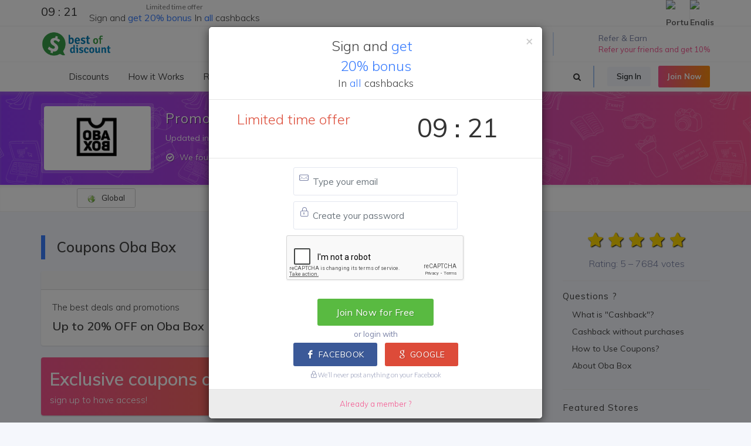

--- FILE ---
content_type: text/html; charset=UTF-8
request_url: https://www.bestofdiscount.com/discount/oba-box
body_size: 16870
content:
<!DOCTYPE html>
<html dir="ltr" lang="en-US"><head><meta http-equiv="Content-Type" content="text/html; charset=utf-8">

	
	<meta name="author" content="Best of Discount" />
<title>Oba Box: The best deals and promotions - Best of Discount</title>
<meta name="description" content="Find coupons and earn cash back at over 2,000 stores worldwide when you shop at Best of Discount! Save with online rebates, deals, promo codes and discounts.">
<meta name="keywords" content="coupons, cash back, cashback, promo codes, online rebates, discounts, deals, coupon codes, offers, sales, cash, savings, deals, gadevo, black friday, cyber monday, ">
<link rel="manifest" href="/manifest.json">
<link rel="alternate" href="https://www.ganhedevolta.com.br/desconto/oba-box" hreflang="pt-br" />
<link rel="alternate" href="https://www.bestofdiscount.com/discount/oba-box" hreflang="en" />
<link rel="apple-touch-icon-precomposed" sizes="57x57" href="/apple-touch-icon-57x57.png" />
<link rel="apple-touch-icon-precomposed" sizes="114x114" href="/apple-touch-icon-114x114.png" />
<link rel="apple-touch-icon-precomposed" sizes="72x72" href="/apple-touch-icon-72x72.png" />
<link rel="apple-touch-icon-precomposed" sizes="144x144" href="/apple-touch-icon-144x144.png" />
<link rel="apple-touch-icon-precomposed" sizes="60x60" href="/apple-touch-icon-60x60.png" />
<link rel="apple-touch-icon-precomposed" sizes="120x120" href="/apple-touch-icon-120x120.png" />
<link rel="apple-touch-icon-precomposed" sizes="76x76" href="/apple-touch-icon-76x76.png" />
<link rel="apple-touch-icon-precomposed" sizes="152x152" href="/apple-touch-icon-152x152.png" />
<link rel="icon" type="image/png" href="/favicon-196x196.png" sizes="196x196" />
<link rel="icon" type="image/png" href="/favicon-96x96.png" sizes="96x96" />
<link rel="icon" type="image/png" href="/favicon-32x32.png" sizes="32x32" />
<link rel="icon" type="image/png" href="/favicon-16x16.png" sizes="16x16" />
<link rel="icon" type="image/png" href="/favicon-128.png" sizes="128x128" />
<link rel="chrome-webstore-item" href="https://chrome.google.com/webstore/detail/oklmkfnfobkkjldbkcdmpjbkgcmeomjk">
<meta property="fb:app_id" content="695629693911732" />
<meta property="og:type" content="website" /> 
<meta property="og:site_name" content="Best of Discount" /> 
<meta property="og:url" content="https://www.bestofdiscount.com/discount/oba-box" /> 
<meta property="og:title" content="Oba Box: The best deals and promotions" /> 
<meta property="og:description" content="Find coupons and earn cash back at over 2,000 stores worldwide when you shop at Best of Discount! Save with online rebates, deals, promo codes and discounts." /> 
<meta property="og:image" content="https://cdn.ganhedevolta.com.br/imagem-loja/oba-box?idioma=en&c=3" /> 
<meta property="og:image:secure_url" content="https://cdn.ganhedevolta.com.br/imagem-loja/oba-box?idioma=en&c=3" /> 
<meta property="og:locale" content="en_US" /> 
<meta property="og:locale:alternate" content="pt_BR" /> 
<meta name="twitter:card" content="summary_large_image">
<meta name="twitter:site" content="@GanheDeVolta">
<meta name="twitter:creator" content="@GanheDeVolta">
<meta name="twitter:title" content="Oba Box: The best deals and promotions">
<meta name="twitter:description" content="Find coupons and earn cash back at over 2,000 stores worldwide when you shop at Best of Discount! Save with online rebates, deals, promo codes and discounts.">
<meta name="twitter:image" content="https://cdn.ganhedevolta.com.br/imagem-loja/oba-box?idioma=en&c=3">

<meta name="facebook-domain-verification" content="gq82sr8k84ro9215y1abj80tlxk87l" />
<meta name="facebook-domain-verification" content="yq7h95jpckxtf5rhenvbwmlygzxrox" />
<!-- robots -->
<meta name="robots" content="index, follow">
<meta name="Googlebot-News" content="index, follow">



<script type="application/ld+json">{
  "@context": "http://schema.org",
  "@graph": [
    {
      "@type": "WebSite", "url": "https://www.bestofdiscount.com/", "potentialAction": { "@type": "SearchAction", "target": "https://www.bestofdiscount.com/search?q={search_term}", "query-input": "required name=search_term"
      }
    }, 
    {
      "@type": "SiteNavigationElement",
      "url": [
        "https://www.bestofdiscount.com/",
        "https://www.bestofdiscount.com/coupon",
        "https://www.bestofdiscount.com/coupons-and-offers",
        "https://www.bestofdiscount.com/how-it-works",
        "https://www.bestofdiscount.com/refer-and-earn",
        "https://www.bestofdiscount.com/guarantee",
        "https://www.bestofdiscount.com/plugin",
        "https://www.bestofdiscount.com/join-now",
        "https://www.bestofdiscount.com/super-cashback-aliexpress"
      ]
    },
    {
      "@type": "lastReviewed",
      "dateTime": "2026-01-18T17:12:56-03:00"
    }
  ]
}</script>


<meta name="application-name" content="Best of Discount"/>
<meta name="msapplication-TileColor" content="#FFFFFF" />
<meta name="msapplication-TileImage" content="https://cdn.gadevo.com/mstile-144x144.png" />
<meta name="msapplication-square70x70logo" content="https://cdn.gadevo.com/mstile-70x70.png" />
<meta name="msapplication-square150x150logo" content="https://cdn.gadevo.com/mstile-150x150.png" />
<meta name="msapplication-wide310x150logo" content="https://cdn.gadevo.com/mstile-310x150.png" />
<meta name="msapplication-square310x310logo" content="https://cdn.gadevo.com/mstile-310x310.png" />


	<!-- Stylesheets
	============================================= -->
	<link href="//fonts.googleapis.com/css?family=Lato:300,300italic,400,400italic,600,700|Crete+Round:400italic|Open+Sans:300,400,500,600|Muli:300,400,400i,600,700" rel="stylesheet" type="text/css" />
	
	<link rel="stylesheet" href="https://cdn.gadevo.com/css/import-new.css?v=10" type="text/css" />
	<link rel="stylesheet" href="https://cdn.gadevo.com/css/min/font-icons.css" type="text/css" />

	<meta name="viewport" content="width=device-width, initial-scale=1, maximum-scale=1" />
	<!--[if lt IE 9]>
		<script src="//css3-mediaqueries-js.googlecode.com/svn/trunk/css3-mediaqueries.js"></script>
	<![endif]-->
    	<link rel="stylesheet" href="https://cdn.gadevo.com/css/min/flickity.css" type="text/css" />
    	<link rel="stylesheet" href="https://cdn.gadevo.com/css/min/config.css?v=13" type="text/css" />
    	<link rel="stylesheet" href="https://cdn.gadevo.com/css/min/config2.css?v=15" type="text/css" />


	<!-- External JavaScripts
	============================================= -->
	<script defer src="https://cdn.gadevo.com/js/svgicon.js"></script>

	<script src="https://cdn.gadevo.com/js/jquery-1.12.4.min.js"></script>	
	<script type="text/javascript" src="https://cdn.gadevo.com/js/plugins.js"></script>
	
	     <script src="https://www.google.com/recaptcha/api.js" async defer></script>



	<script src="https://cdn.gadevo.com/js/bootstrap-typeahead.js"></script>
	<script src="https://cdn.gadevo.com/js/hogan-2.0.0.js"></script>
	<script type="text/javascript">
		$(document).ready(function(){
			$('#pesquisar').typeahead({
			    name: 'user',
			    template:['<div class="tt-dropdown-menuuus" onclick="location.href=\'/discount/{{nome_link}}\'"> ',
    					  '<img style="width: 70px; height: 100%; max-height:45px; " src="https://cdn.gadevo.com/images/lojas/{{nome_link}}.png">',
    					  '<span>{{nome}}</span><span class="cashbccc bg-sucess"><i class="la la-angle-right "></i></span>',
    					  '</div>'
						  ].join(''),
				engine: Hogan,
				remote: '/buscar.php?q=%QUERY'
			});
			$('.typeahead.input-sm').siblings('input.tt-hint').addClass('hint-small');
			$('.typeahead.input-lg').siblings('input.tt-hint').addClass('hint-large');
		});
	</script>
	
<script async src="https://pagead2.googlesyndication.com/pagead/js/adsbygoogle.js?client=ca-pub-3247317473027676"
     crossorigin="anonymous"></script>
     
<!-- Global site tag (gtag.js) - Google Analytics -->
<script async src="https://www.googletagmanager.com/gtag/js?id=UA-64632118-1"></script>
<script>
  window.dataLayer = window.dataLayer || [];
  function gtag(){dataLayer.push(arguments);}
  gtag('js', new Date());
</script>

<script>
gtag('config', 'UA-64632118-1');
gtag('config', 'AW-818855868');
gtag('config', 'AW-482527245');
gtag('config', 'AW-648389917');
gtag('config', 'AW-16725484717');


</script>


</head>

<body class="stretched no-transition" > 


	<div id="wrapper" class="clearfix">


		<div id="top-bar"   class="visible-sm visible-md visible-lg" >

            <div class="container clearfix">

                <div class="col_half nobottommargin top112"  data-toggle="modal"  data-target="#BonusCadastro"> 

		

                        <div class="col_half nomargin nopadding center" >
                        <div  class="countdown countdown-small is-countdown nomargin nopadding"><span class="countdown-row countdown-show4  nomargin nopadding"><div class=" nomargin nopadding" id="counter2"></div></span></div>

                        </div>
                        <div class="col_half  col_last nomargin nopadding titulo_top_header"  >
                        <h4 class="center" ><small>Limited time offer</small><BR>
						Sign and <span>get</span> <span>20% bonus</span> In <span>all</span> cashbacks</h4>  
                        </div>



                </div>

                <div class="col_half fright col_last nobottommargin">

                    <div id="top-social"  style="margin-right:-6px;" >
                        <ul>
                            <li><a href="https://www.ganhedevolta.com.br/idioma/pt?go=/discount/oba-box&key=SUZWMDFhdlBURE91QlVqK0EwN1JJOGZsL2U1Z0FTU0NBcHo2dzlIWER2UT0=" class="si-evernote"><span class="ts-icon"><img src="/images/flags/br.png" alt="Português"></span><span class="ts-text">Português</span></a></li>
                            <li><a href="https://www.bestofdiscount.com/language/en?go=/discount/oba-box&key=SUZWMDFhdlBURE91QlVqK0EwN1JJOGZsL2U1Z0FTU0NBcHo2dzlIWER2UT0=" class="si-yelp"><span class="ts-icon"><img src="/images/flags/us.png" alt="English"></span><span class="ts-text">English</span></a></li>
                        </ul>
                    </div><!-- #top-social end -->

                </div>

            </div>

        </div>
        




			


	<header id="header" class="sticky-style-2 " data-sticky-class="not-dark" >

		<div class="container clearfix">

<div id="logo" class="">
						<a href="/coupon" class="standard-logo" data-dark-logo="https://cdn.gadevo.com/images/logo-dark-en.png"><img src="https://cdn.gadevo.com/images/logo-en.png" alt="Best of Discount" itemprop="logo"></a>
						<a href="/coupon" class="retina-logo" data-dark-logo="https://cdn.gadevo.com/images/logo-dark-en@2x.png"><img src="https://cdn.gadevo.com/images/logo-en@2x.png" alt="Best of Discount"></a>
					</div>
	<ul class="header-extras">



<li>
	
<svg class="i-plain m-right-0 m-left-0 svgicon svgicon-40 icon-fire"><use xlink:href="#icon-fire"></use></svg>
<div class="he-text t400 text-white-50">
Enjoy the <span><a href="/events/black-friday" class="text-white t500"><b>Black Friday</b></a></span>
</div>
</li>





<li>
	
<svg class="i-plain m-right-0 m-left-0 svgicon svgicon-40 icon-bag-dollar"><use xlink:href="#icon-bag-dollar"></use></svg>
<div class="he-text t400 text-white-50">
Refer & Earn 
<span><a href="/refer-and-earn" class="text-white t500">Refer your friends and get 10%</a></span>
</div>
</li>		

</ul>

</div>
<div id="header-wrap">

<nav id="primary-menu" class="style-2 with-arrows  not-dark">
<div class="container clearfix">
<div id="primary-menu-trigger"><i class="icon-reorder"></i></div>
	


	
<ul>
<li><a href="/coupon" onclick="location.href='/coupon'"><div ><i><svg class="svgicon svgicon-20 icon-tags "><use xlink:href="#icon-tags"></use></svg></i> Discounts</div></a>

<ul>
<li><a href="/coupon"><div class="icondireita">Featured stores<i><svg class="svgicon svgicon-20 icon-fire"><use xlink:href="#icon-fire"></use></svg></i></div></a></li>
	
<li><a><div class="icondireita">Stores<i><svg class="svgicon svgicon-20 icon-chevron-right "><use xlink:href="#icon-chevron-right"></use></svg></i></div></a>
<ul>

		<li><a href="/discount/geekbuying"><div>GeekBuying</div></a></li>

		<li><a href="/discount/aliexpress"><div>AliExpress</div></a></li>

		<li><a href="/discount/dakota"><div>Dakota</div></a></li>

		<li><a href="/discount/tomtop"><div>TomTop</div></a></li>

		<li><a href="/discount/east-essence"><div>EastEssence</div></a></li>

		<li><a href="/discount/lovely-whole-sale"><div>LovelyWholeSale</div></a></li>
	<li><a href="/discount" ><div class="icondireita">All stores<i><svg class="svgicon svgicon-20 icon-arrow-right "><use xlink:href="#icon-arrow-right"></use></svg></i></div></a></li>

	</ul></li>
	
	
	
<li><a ><div class="icondireita">Categories<i><svg class="svgicon svgicon-20 icon-chevron-right "><use xlink:href="#icon-chevron-right"></use></svg></i></div></a>
<ul>

<li><a href="/coupon/1111"><div>11/11 Special</div></a></li>

<li><a href="/coupon/cellphones-and-smartphones"><div>Cell Phones & Smartphones</div></a></li>

<li><a href="/coupon/credit-card-reader"><div>Credit Card Reader</div></a></li>

<li><a href="/coupon/electronics-and-technology"><div>Electronics & Technology</div></a></li>

<li><a href="/coupon/fashion-and-accessories"><div>Fashion & Accessories</div></a></li>

<li><a href="/coupon/health-and-beauty"><div>Health & Beauty</div></a></li>
<li><a href="/coupon" ><div class="icondireita"> All categories<i><svg class="svgicon svgicon-20 icon-arrow-right "><use xlink:href="#icon-arrow-right"></use></svg></i></div></a></li>
</ul></li>	

</ul>
</li>
<li><a href="/how-it-works"><div> How it Works</div></a></li>
							<li><a href="/refer-and-earn"><div> Refer & Earn 
                            
                            
                            
                            </div></a> 
                            
                            </li>

	
</ul>

<div class="header-buttons p-bottom-00 m-bottom-00 ">
	
                    
							
							
 <a data-toggle="modal" data-target="#login_modal" class="btn btn-xs btn-light m-right-10 ">Sign In</a>	
 <a data-toggle="modal" data-target="#signup_modal" class="btn btn-xs btn-gradient btn-gradient-two m-0">Join Now</a>
                   
                    	
	
</div>

<div id="top-search" class="mr-4">
<a href="#" id="top-search-trigger"><i class="icon-search3"></i><i class="icon-line-cross"></i></a>

                        	
<form action="/search/" method="get" class="" >

<input type="text" name="q" id="pesquisar" class="form-control campo-busca-topo2" placeholder="Search Stores..." autocomplete="off" autofocus>
<input name="origem" type="hidden" value="header2" />
<input type="submit" style="display:none">
</form>	
	
</div>
</div>
</nav>
	
</div>
</header>
<div class="clearfix" ></div>
		<!-- #header end -->
<div class="background_all" >

	
	
	
	
	
	
	
	
	  
			<div class="clearfix" ></div>

		

		<!-- Page Title
		============================================= -->
		<section id="page-title" class="topoNovoLoja2019 page-title-mini dark " >
        
        
              



			<div class="container clearfix nobottommargin "   >
				
				
<div class="d-flex flex-wrap  ">
	<div class="">
					
		<a class="thumbnail nobottommargin" href="/redirect/11416" target="_blank">
           <div class="logo_novo"> 
				<img class="logo_novo_logo" src="https://cdn.gadevo.com/images/lojas/oba-box.png" style="width: 182px; height: 100%; max-height:110px; display: block;" itemprop="logo">
           					</div>
        </a>
	  
	  
	</div>
  	<div class=" tituloloja">


			
				<h1 itemprop="name">Promo code <strong>Oba Box</strong> </h1>
                
				<span class="hidden-xs">Updated in 18/01/2026 &#8212; Oba Box cashback</span>
                
						<div class="toggle nobottommargin mais_ofertas_loja hidden-xs">
							<div class="togglet"><i class="toggle-closed icon-ok-circle"></i><i class="toggle-open icon-remove-circle"></i>We found 1 discount coupon on Oba Box!</div>
							<div class="togglec">
                            											Hurry up and buy cheaper with a discount coupon Oba Box.  We help you find the best price, free shipping and promotions Oba Box.
									<BR>Discount Coupon  Oba Box January 2026 is here!                            </div>
						</div>
							
							
                        

                
               
			</div>
            </div>
					</div>

		</section>

<div id="top-bar" class="fundoTopLojaNovo" >

            <div class="container clearfix d-flex align-items-center justify-content-between ">

                <div class="col_one_fifth m-00 p-00 center " >
                
                       <div class="btn-group btn-xs m-bottom-5 ">
                            <button type="button" class="btn btn-default btn-xs " style="min-width: 100px"><img src="https://cdn.gadevo.com/images/flags/g.png">&nbsp;&nbsp; Global</button>
                            
                        </div>

                </div>

                <div class="col_four_fifth  nobottommargin notopmargin d-flex  align-items-center flex-row-reverse p-00 m-00" >
<div class="p-top-5 addthis_inline_share_toolbox_36lg" ></div>


                </div>

            </div>

        </div>
		<!-- Content
		============================================= -->
		<section id="content" >

			<div class="content-wrap fundoazulNovo" style="padding-top:40px;">

				<div class="container clearfix">

					<!-- Post Content
					============================================= -->
					<div class="postcontent nobottommargin clearfix">


                        <!-- Modal -->
                        <div class="modal fade" id="myModal" tabindex="-1" role="dialog" aria-labelledby="myModalLabel" aria-hidden="true">
                            <div class="modal-dialog">
                                <div class="modal-body">
                                    <div class="modal-content">
                                        <div class="modal-header">
                                            <button type="button" class="close" data-dismiss="modal" aria-hidden="true">&times;</button>
                                                    <h4 class="modal-title center">To share, copy the link below:</h4>
                                        </div>
                                        <div class="modal-body">
                                            <h4 class="titulooo center"> </h4>
                                            
                                            <p><input type="text" id="link" name="link" class="form-control center" onClick="this.focus();this.select();" readonly></p>
                                        </div>
                                    </div>
                                </div>
                            </div>
                        </div>
                    

<script type="text/javascript">
                    
$('#myModal').on('show.bs.modal', function (event) {
  var button = $(event.relatedTarget) // Button that triggered the modal
  var showtitulo = button.data('titulo') // Extract info from data-* attributes
  var showlink = button.data('link') // Extract info from data-* attributes
  // If necessary, you could initiate an AJAX request here (and then do the updating in a callback).
  // Update the modal's content. We'll use jQuery here, but you could use a data binding library or other methods instead.
  var modal = $(this)
  modal.find('.titulooo').text(showtitulo)
  modal.find('.modal-body input').val(showlink)
})</script>


						










<div class="title-block  m-bottom-20 ">
	<h3>Coupons Oba Box</h3>                            
</div>					

<div class="card cupom_cashback cupom_cashback_texto showhim">
	<div class="card-header text-center">
    	<span data-toggle="tooltip" data-placement="top" title="This is an store promotion and not a discount coupon.">Store Offer &nbsp; <i class="icon-line2-question"></i></span>
	</div>
	<div class="card-body d-flex justify-content-between align-items-center flex-wrap flex-sm-nowrap invert-size ">
		<a href="/redirect/11416" target="_blank">
			<h3>The best deals and promotions</h3> 
			<h2 class="m-0 p-0">Up to 20% OFF on  Oba Box</h2> 
		</a>
		<a href="/redirect/11416" target="_blank" class="btn  btn-info ">Grab Discount</a>
	</div>
	

						

                          
                            
                            
                            
                        </div>
                   
						
 





<div class="mensagem_plugin bg-gradient-pw dark d-flex justify-content-between align-items-center botao-cashback link  flex-wrap" data-toggle="modal" data-target="#signup_modal">
<div>
<h2 class="m-0 p-0">Exclusive coupons and promotions</h2>
<span>sign up to have access!</span>
</div>
 <a  class="btn btn-lg btn-light m-0">Sign up now</a>
 
</div>
						<script>

	function setClipboard(value) {
    var tempInput = document.createElement("input");
    tempInput.style = "position: absolute; left: -1000px; top: -1000px";
    tempInput.value = value;
    document.body.appendChild(tempInput);
    tempInput.select();
    document.execCommand("copy");
    document.body.removeChild(tempInput);
	
}
</script>   
 
 <div class="clearfix"></div>

						
<div class="title-block  m-0 m-top-20 ">
	<h3>Related stores with cashback</h3>                            
</div>

<div  class="  slider-lojas center clearfix multiple-items"  >

						<div class="imgarredondada2 imgarredondada3 imgarredondada5  card  ">
						<a href="/discount/aliexpress" title="Discount Coupon in AliExpress">
							<div class="product-image product-image-busca  center">
								<img src="https://cdn.gadevo.com/images/lojas/aliexpress.png" alt="Discount Coupon in AliExpress"  width="100" height="60" style="width: 100px; height: 100%; max-height:60px; " >
								
								<div class="logo-loja">
								
								
								<img src="https://cdn.gadevo.com/images/icons/badge-flame-24.png" class="" data-toggle="tooltip" data-placement="top" title="" data-original-title="Special offer">
								</div>
							</div>
							
								<div class="product-end center "> 
								<div class="cupomdescontofim  ">
								<span class='nomargin nopadding noborder'><strong>2,2%</strong> cashback </span>       		
								</div>
								</div>
						</a>
						</div>												<div class="imgarredondada2 imgarredondada3 imgarredondada5  card  ">
						<a href="/discount/magazine-luiza" title="Discount Coupon in Magazine Luiza - Magalu">
							<div class="product-image product-image-busca  center">
								<img src="https://cdn.gadevo.com/images/lojas/magazine-luiza.png" alt="Discount Coupon in Magazine Luiza - Magalu"  width="100" height="60" style="width: 100px; height: 100%; max-height:60px; " >
								
								<div class="logo-loja">
								
								
								<img src="https://cdn.gadevo.com/images/icons/badge-flame-24.png" class="" data-toggle="tooltip" data-placement="top" title="" data-original-title="Special offer">
								</div>
							</div>
							
								<div class="product-end center "> 
								<div class="cupomdescontofim  ">
								<span class='nomargin nopadding noborder'><strong>3%</strong> cashback </span> <small><BR>(was 0,5%)</small>        		
								</div>
								</div>
						</a>
						</div>												<div class="imgarredondada2 imgarredondada3 imgarredondada5  card  ">
						<a href="/discount/extra" title="Discount Coupon in Extra">
							<div class="product-image product-image-busca  center">
								<img src="https://cdn.gadevo.com/images/lojas/extra.png" alt="Discount Coupon in Extra"  width="100" height="60" style="width: 100px; height: 100%; max-height:60px; " >
								
								<div class="logo-loja">
								
								
								
								</div>
							</div>
							
								<div class="product-end center "> 
								<div class="cupomdescontofim  ">
								<span class='nomargin nopadding noborder'><strong>1%</strong> cashback </span> <small><BR>(was 1%)</small>        		
								</div>
								</div>
						</a>
						</div>												<div class="imgarredondada2 imgarredondada3 imgarredondada5  card  ">
						<a href="/discount/ponto-frio" title="Discount Coupon in Ponto">
							<div class="product-image product-image-busca  center">
								<img src="https://cdn.gadevo.com/images/lojas/ponto-frio.png" alt="Discount Coupon in Ponto"  width="100" height="60" style="width: 100px; height: 100%; max-height:60px; " >
								
								<div class="logo-loja">
								
								
								
								</div>
							</div>
							
								<div class="product-end center "> 
								<div class="cupomdescontofim  ">
								<span class='nomargin nopadding noborder'><strong>1%</strong> cashback </span> <small><BR>(was 1%)</small>        		
								</div>
								</div>
						</a>
						</div>												<div class="imgarredondada2 imgarredondada3 imgarredondada5  card  ">
						<a href="/discount/casas-bahia" title="Discount Coupon in Casas Bahia">
							<div class="product-image product-image-busca  center">
								<img src="https://cdn.gadevo.com/images/lojas/casas-bahia.png" alt="Discount Coupon in Casas Bahia"  width="100" height="60" style="width: 100px; height: 100%; max-height:60px; " >
								
								<div class="logo-loja">
								
								
								
								</div>
							</div>
							
								<div class="product-end center "> 
								<div class="cupomdescontofim  ">
								<span class='nomargin nopadding noborder'><strong>1%</strong> cashback </span> <small><BR>(was 1%)</small>        		
								</div>
								</div>
						</a>
						</div>												<div class="imgarredondada2 imgarredondada3 imgarredondada5  card  ">
						<a href="/discount/polishop" title="Discount Coupon in Polishop">
							<div class="product-image product-image-busca  center">
								<img src="https://cdn.gadevo.com/images/lojas/polishop.png" alt="Discount Coupon in Polishop"  width="100" height="60" style="width: 100px; height: 100%; max-height:60px; " >
								
								<div class="logo-loja">
								
								
								
								</div>
							</div>
							
								<div class="product-end center "> 
								<div class="cupomdescontofim  ">
								<span class='nomargin nopadding noborder'><strong>2%</strong> cashback </span>       		
								</div>
								</div>
						</a>
						</div>												<div class="imgarredondada2 imgarredondada3 imgarredondada5  card  ">
						<a href="/discount/bang-good" title="Discount Coupon in Bang Good">
							<div class="product-image product-image-busca  center">
								<img src="https://cdn.gadevo.com/images/lojas/bang-good.png" alt="Discount Coupon in Bang Good"  width="100" height="60" style="width: 100px; height: 100%; max-height:60px; " >
								
								<div class="logo-loja">
								
								
								
								</div>
							</div>
							
								<div class="product-end center "> 
								<div class="cupomdescontofim  ">
								<span class='nomargin nopadding noborder'><strong>3,5%</strong> cashback </span> <small><BR>(was 2%)</small>        		
								</div>
								</div>
						</a>
						</div>												<div class="imgarredondada2 imgarredondada3 imgarredondada5  card  ">
						<a href="/discount/gearbest" title="Discount Coupon in GearBest">
							<div class="product-image product-image-busca  center">
								<img src="https://cdn.gadevo.com/images/lojas/gearbest.png" alt="Discount Coupon in GearBest"  width="100" height="60" style="width: 100px; height: 100%; max-height:60px; " >
								
								<div class="logo-loja">
								
								
								
								</div>
							</div>
							
								<div class="product-end center "> 
								<div class="cupomdescontofim  ">
								<span class='nomargin nopadding noborder'><strong>2,4%</strong> cashback </span> <small><BR>(was 1%)</small>        		
								</div>
								</div>
						</a>
						</div>												<div class="imgarredondada2 imgarredondada3 imgarredondada5  card  ">
						<a href="/discount/shopee" title="Discount Coupon in Shopee">
							<div class="product-image product-image-busca  center">
								<img src="https://cdn.gadevo.com/images/lojas/shopee.png" alt="Discount Coupon in Shopee"  width="100" height="60" style="width: 100px; height: 100%; max-height:60px; " >
								
								<div class="logo-loja">
								
								
								
								</div>
							</div>
							
								<div class="product-end center "> 
								<div class="cupomdescontofim  ">
								<span class='nomargin nopadding noborder'><strong>0,3%</strong> cashback </span>       		
								</div>
								</div>
						</a>
						</div>												<div class="imgarredondada2 imgarredondada3 imgarredondada5  card  ">
						<a href="/discount/cea" title="Discount Coupon in C&A">
							<div class="product-image product-image-busca  center">
								<img src="https://cdn.gadevo.com/images/lojas/cea.png" alt="Discount Coupon in C&A"  width="100" height="60" style="width: 100px; height: 100%; max-height:60px; " >
								
								<div class="logo-loja">
								
								
								
								</div>
							</div>
							
								<div class="product-end center "> 
								<div class="cupomdescontofim  ">
								<span class='nomargin nopadding noborder'><strong>3,2%</strong> cashback </span>       		
								</div>
								</div>
						</a>
						</div>												<div class="imgarredondada2 imgarredondada3 imgarredondada5  card  ">
						<a href="/discount/eletrum" title="Discount Coupon in Eletrum">
							<div class="product-image product-image-busca  center">
								<img src="https://cdn.gadevo.com/images/lojas/eletrum.png" alt="Discount Coupon in Eletrum"  width="100" height="60" style="width: 100px; height: 100%; max-height:60px; " >
								
								<div class="logo-loja">
								
								
								
								</div>
							</div>
							
								<div class="product-end center "> 
								<div class="cupomdescontofim  ">
								<span class='nomargin nopadding noborder'><strong>1,15%</strong> cashback </span>       		
								</div>
								</div>
						</a>
						</div>												<div class="imgarredondada2 imgarredondada3 imgarredondada5  card  ">
						<a href="/discount/renner" title="Discount Coupon in Lojas Renner">
							<div class="product-image product-image-busca  center">
								<img src="https://cdn.gadevo.com/images/lojas/renner.png" alt="Discount Coupon in Lojas Renner"  width="100" height="60" style="width: 100px; height: 100%; max-height:60px; " >
								
								<div class="logo-loja">
								
								
								
								</div>
							</div>
							
								<div class="product-end center "> 
								<div class="cupomdescontofim  ">
								<span class='nomargin nopadding noborder'><strong>2,3%</strong> cashback </span> <small><BR>(was 2%)</small>        		
								</div>
								</div>
						</a>
						</div>												<div class="imgarredondada2 imgarredondada3 imgarredondada5  card  ">
						<a href="/discount/le-biscuit" title="Discount Coupon in Le Biscuit">
							<div class="product-image product-image-busca  center">
								<img src="https://cdn.gadevo.com/images/lojas/le-biscuit.png" alt="Discount Coupon in Le Biscuit"  width="100" height="60" style="width: 100px; height: 100%; max-height:60px; " >
								
								<div class="logo-loja">
								
								
								
								</div>
							</div>
							
								<div class="product-end center "> 
								<div class="cupomdescontofim  ">
								<span class='nomargin nopadding noborder'><strong>2%</strong> cashback </span> <small><BR>(was 1%)</small>        		
								</div>
								</div>
						</a>
						</div>												<div class="imgarredondada2 imgarredondada3 imgarredondada5  card  ">
						<a href="/discount/deal-extreme" title="Discount Coupon in DX - Deal Extreme">
							<div class="product-image product-image-busca  center">
								<img src="https://cdn.gadevo.com/images/lojas/deal-extreme.png" alt="Discount Coupon in DX - Deal Extreme"  width="100" height="60" style="width: 100px; height: 100%; max-height:60px; " >
								
								<div class="logo-loja">
								
								
								
								</div>
							</div>
							
								<div class="product-end center "> 
								<div class="cupomdescontofim  ">
								<span class='nomargin nopadding noborder'><strong>3%</strong> cashback </span> <small><BR>(was 2,5%)</small>        		
								</div>
								</div>
						</a>
						</div>												<div class="imgarredondada2 imgarredondada3 imgarredondada5  card  ">
						<a href="/discount/estrela-10" title="Discount Coupon in Estrela 10">
							<div class="product-image product-image-busca  center">
								<img src="https://cdn.gadevo.com/images/lojas/estrela-10.png" alt="Discount Coupon in Estrela 10"  width="100" height="60" style="width: 100px; height: 100%; max-height:60px; " >
								
								<div class="logo-loja">
								
								
								
								</div>
							</div>
							
								<div class="product-end center "> 
								<div class="cupomdescontofim  ">
								<span class='nomargin nopadding noborder'><strong>3,6%</strong> cashback </span>       		
								</div>
								</div>
						</a>
						</div>						
</div>
						
						
						

							


<div class="title-block  m-0 m-top-20 m-bottom-10 ">
	<h3>Related coupons</h3>                            
</div>						
<div  class="multiple-itemsCP card-deck " >
	
<div class="card card-cupons text-center " >
	<a href="/discount/magazine-luiza"><img class="mx-auto" src="https://cdn.gadevo.com/images/lojas/magazine-luiza.png" alt="Magazine Luiza - Magalu" ></a>
    <div class="card-body m-00 p-00 d-flex flex-column">
      <h5 class="card-title m-bottom-0">Seleção de produtos por até R$99,90</h5>
     <a href="/discount/magazine-luiza/2033226" onclick="setTimeout(function() { window.location.href='/redirect/2033226?act=1'; }, 100);" target="_blank" class="align-self-end mt-auto btn btn-secondary btn-xs btn-block">Get this offer</a>
    </div>
    <div class='card-footer cashback' data-toggle='tooltip' data-placement='bottom' title='Magazine Luiza - Magalu pays to advertise on Best of Discount. We split the payment with you, returning 3% of the amount of your purchase.'><span>+ 3%  cashback</span></div>
  </div>
						
<div class="card card-cupons text-center " >
	<a href="/discount/extra"><img class="mx-auto" src="https://cdn.gadevo.com/images/lojas/extra.png" alt="Extra" ></a>
    <div class="card-body m-00 p-00 d-flex flex-column">
      <h5 class="card-title m-bottom-0">5% OFF Eletrodomésticos</h5>
     <a href="/discount/extra/2006644" onclick="setTimeout(function() { window.location.href='/redirect/2006644?act=1'; }, 100);" target="_blank" class="align-self-end mt-auto btn btn-secondary btn-xs btn-block">Get this offer</a>
    </div>
    <div class='card-footer cashback' data-toggle='tooltip' data-placement='bottom' title='Extra pays to advertise on Best of Discount. We split the payment with you, returning 1% of the amount of your purchase.'><span>+ 1%  cashback</span></div>
  </div>
						
<div class="card card-cupons text-center " >
	<a href="/discount/deal-extreme"><img class="mx-auto" src="https://cdn.gadevo.com/images/lojas/deal-extreme.png" alt="DX - Deal Extreme" ></a>
    <div class="card-body m-00 p-00 d-flex flex-column">
      <h5 class="card-title m-bottom-0">$199.99 OUKITEL K9 7.12 inch waterdrop screen smartphone 4G RAM 64G ROM Face Unlock 6000mAh battery </h5>
     <a href="/discount/deal-extreme/2024959" onclick="setTimeout(function() { window.location.href='/redirect/2024959?act=1'; }, 100);" target="_blank" class="align-self-end mt-auto btn btn-secondary btn-xs btn-block">Get this offer</a>
    </div>
    <div class='card-footer cashback' data-toggle='tooltip' data-placement='bottom' title='DX - Deal Extreme pays to advertise on Best of Discount. We split the payment with you, returning 3% of the amount of your purchase.'><span>+ 3%  cashback</span></div>
  </div>
						
<div class="card card-cupons text-center " >
	<a href="/discount/aliexpress"><img class="mx-auto" src="https://cdn.gadevo.com/images/lojas/aliexpress.png" alt="AliExpress" ></a>
    <div class="card-body m-00 p-00 d-flex flex-column">
      <h5 class="card-title m-bottom-0">Receba até $4 em cupons</h5>
     <a href="/discount/aliexpress/2011821" onclick="setTimeout(function() { window.location.href='/redirect/2011821?act=1'; }, 100);" target="_blank" class="align-self-end mt-auto btn btn-secondary btn-xs btn-block">Get this offer</a>
    </div>
    <div class='card-footer cashback' data-toggle='tooltip' data-placement='bottom' title='AliExpress pays to advertise on Best of Discount. We split the payment with you, returning 2,2% of the amount of your purchase.'><span>+ 2,2%  cashback</span></div>
  </div>
						
<div class="card card-cupons text-center " >
	<a href="/discount/ponto-frio"><img class="mx-auto" src="https://cdn.gadevo.com/images/lojas/ponto-frio.png" alt="Ponto" ></a>
    <div class="card-body m-00 p-00 d-flex flex-column">
      <h5 class="card-title m-bottom-0">10% OFF Em Produtos Selecionados</h5>
     <a href="/discount/ponto-frio/2014512" onclick="setTimeout(function() { window.location.href='/redirect/2014512?act=1'; }, 100);" target="_blank" class="align-self-end mt-auto btn btn-secondary btn-xs btn-block">Get this offer</a>
    </div>
    <div class='card-footer cashback' data-toggle='tooltip' data-placement='bottom' title='Ponto pays to advertise on Best of Discount. We split the payment with you, returning 1% of the amount of your purchase.'><span>+ 1%  cashback</span></div>
  </div>
						
<div class="card card-cupons text-center " >
	<a href="/discount/peggybuy"><img class="mx-auto" src="https://cdn.gadevo.com/images/lojas/peggybuy.png" alt="Peggybuy" ></a>
    <div class="card-body m-00 p-00 d-flex flex-column">
      <h5 class="card-title m-bottom-0">Subscribe & Get 5% OFF Coupon!</h5>
     <a href="/discount/peggybuy/2015950" onclick="setTimeout(function() { window.location.href='/redirect/2015950?act=1'; }, 100);" target="_blank" class="align-self-end mt-auto btn btn-secondary btn-xs btn-block">Get this offer</a>
    </div>
    <div class='card-footer cashback' data-toggle='tooltip' data-placement='bottom' title='Peggybuy pays to advertise on Best of Discount. We split the payment with you, returning 6% of the amount of your purchase.'><span>+ 6%  cashback</span></div>
  </div>
						
<div class="card card-cupons text-center " >
	<a href="/discount/aliexpress"><img class="mx-auto" src="https://cdn.gadevo.com/images/lojas/aliexpress.png" alt="AliExpress" ></a>
    <div class="card-body m-00 p-00 d-flex flex-column">
      <h5 class="card-title m-bottom-0">Até 70% OFF nas MELHORES MARCAS do ALIEXPRESS</h5>
     <a href="/discount/aliexpress/2035001" onclick="setTimeout(function() { window.location.href='/redirect/2035001?act=1'; }, 100);" target="_blank" class="align-self-end mt-auto btn btn-secondary btn-xs btn-block">Get this offer</a>
    </div>
    <div class='card-footer cashback' data-toggle='tooltip' data-placement='bottom' title='AliExpress pays to advertise on Best of Discount. We split the payment with you, returning 2,2% of the amount of your purchase.'><span>+ 2,2%  cashback</span></div>
  </div>
						
<div class="card card-cupons text-center " >
	<a href="/discount/cea"><img class="mx-auto" src="https://cdn.gadevo.com/images/lojas/cea.png" alt="C&A" ></a>
    <div class="card-body m-00 p-00 d-flex flex-column">
      <h5 class="card-title m-bottom-0">10%OFF Acima De R$100</h5>
     <a href="/discount/cea/2006075" onclick="setTimeout(function() { window.location.href='/redirect/2006075?act=1'; }, 100);" target="_blank" class="align-self-end mt-auto btn btn-secondary btn-xs btn-block">Get this offer</a>
    </div>
    <div class='card-footer cashback' data-toggle='tooltip' data-placement='bottom' title='C&A pays to advertise on Best of Discount. We split the payment with you, returning 3,2% of the amount of your purchase.'><span>+ 3,2%  cashback</span></div>
  </div>
						
<div class="card card-cupons text-center " >
	<a href="/discount/magazine-luiza"><img class="mx-auto" src="https://cdn.gadevo.com/images/lojas/magazine-luiza.png" alt="Magazine Luiza - Magalu" ></a>
    <div class="card-body m-00 p-00 d-flex flex-column">
      <h5 class="card-title m-bottom-0">Compre no Magazine Luiza com Dinheiro de Volta</h5>
     <a href="/discount/magazine-luiza/2034565" onclick="setTimeout(function() { window.location.href='/redirect/2034565?act=1'; }, 100);" target="_blank" class="align-self-end mt-auto btn btn-secondary btn-xs btn-block">Get this offer</a>
    </div>
    <div class='card-footer cashback' data-toggle='tooltip' data-placement='bottom' title='Magazine Luiza - Magalu pays to advertise on Best of Discount. We split the payment with you, returning 3% of the amount of your purchase.'><span>+ 3%  cashback</span></div>
  </div>
						
<div class="card card-cupons text-center " >
	<a href="/discount/renner"><img class="mx-auto" src="https://cdn.gadevo.com/images/lojas/renner.png" alt="Lojas Renner" ></a>
    <div class="card-body m-00 p-00 d-flex flex-column">
      <h5 class="card-title m-bottom-0">Brinde: Na Primeira Compra</h5>
     <a href="/discount/renner/2024492" onclick="setTimeout(function() { window.location.href='/redirect/2024492?act=1'; }, 100);" target="_blank" class="align-self-end mt-auto btn btn-secondary btn-xs btn-block">Get this offer</a>
    </div>
    <div class='card-footer cashback' data-toggle='tooltip' data-placement='bottom' title='Lojas Renner pays to advertise on Best of Discount. We split the payment with you, returning 2,3% of the amount of your purchase.'><span>+ 2,3%  cashback</span></div>
  </div>
						
<div class="card card-cupons text-center " >
	<a href="/discount/deal-extreme"><img class="mx-auto" src="https://cdn.gadevo.com/images/lojas/deal-extreme.png" alt="DX - Deal Extreme" ></a>
    <div class="card-body m-00 p-00 d-flex flex-column">
      <h5 class="card-title m-bottom-0">$39.99 on Original Xiaomi AirDots Youth Version Earbuds Bluetooth 5.0 Headset TWS Split</h5>
     <a href="/discount/deal-extreme/2024958" onclick="setTimeout(function() { window.location.href='/redirect/2024958?act=1'; }, 100);" target="_blank" class="align-self-end mt-auto btn btn-secondary btn-xs btn-block">Get this offer</a>
    </div>
    <div class='card-footer cashback' data-toggle='tooltip' data-placement='bottom' title='DX - Deal Extreme pays to advertise on Best of Discount. We split the payment with you, returning 3% of the amount of your purchase.'><span>+ 3%  cashback</span></div>
  </div>
						
<div class="card card-cupons text-center " >
	<a href="/discount/magazine-luiza"><img class="mx-auto" src="https://cdn.gadevo.com/images/lojas/magazine-luiza.png" alt="Magazine Luiza - Magalu" ></a>
    <div class="card-body m-00 p-00 d-flex flex-column">
      <h5 class="card-title m-bottom-0">Computadores e Notebook: até 20% de desconto</h5>
     <a href="/discount/magazine-luiza/2033227" onclick="setTimeout(function() { window.location.href='/redirect/2033227?act=1'; }, 100);" target="_blank" class="align-self-end mt-auto btn btn-secondary btn-xs btn-block">Get this offer</a>
    </div>
    <div class='card-footer cashback' data-toggle='tooltip' data-placement='bottom' title='Magazine Luiza - Magalu pays to advertise on Best of Discount. We split the payment with you, returning 3% of the amount of your purchase.'><span>+ 3%  cashback</span></div>
  </div>
						</div>							
						
			
                    
</div><!-- .postcontent end -->

                        <!-- Modal -->
                        <div class="modal fade " id="ComoUsar" tabindex="-1" role="dialog" aria-labelledby="myModalLabel" aria-hidden="true">
                            <div class="modal-dialog modal-lg" >
                                <div class="modal-body" >
                                    <div class="modal-content" style="background-color: #F4FAFF">
                                        <div class="modal-header">
                                            <button type="button" class="close" data-dismiss="modal" aria-hidden="true">&times;</button>
                                                    <h1 class="modal-title center">Using Coupons</h1>
                                        </div>
                                        <div class="modal-body">
                                             <div class="col_half  nopadding nomargin">
                                             
                                                         <h4 class="modal-title ">Discount Link <span>(without code)</span>:</h4><br>

                                                         
                                                         <h5 style="font-weight:400; padding-left:20px;"><span><strong>1.</strong></span> Click on <span><strong>Grab Discount</strong>; </span></h5>

                                                         <h5 style="font-weight:400; padding-left:20px;"><span><strong>2.</strong></span> You will be redirected to the store;</h5>

                                                         <h5 style="font-weight:400; padding-left:20px;"><span><strong>3.</strong></span> The discount will appear directly in the value of the product or when it is added to the shopping cart.</h5>

                                          
                                             
                                             </div>
                                             <div class="col_half  nopadding nomargin col_last">
                                              
                                                         <h4 class="modal-title ">Discount Coupon  <span>(with code)</span>:</h4><br>

                                                         
                                                         <h5 style="font-weight:400; padding-left:20px;"><span><strong>1.</strong></span> Click on <span><strong>Grab Discount</strong>; </span></h5>

                                                         <h5 style="font-weight:400; padding-left:20px;"><span><strong>2.</strong></span> Click <span><strong>Copy Code</strong></span> to save it in the memory of your computer and then click on  <span><strong>Go to Store</strong></span>;</h5>

                                                         <h5 style="font-weight:400; padding-left:20px;"><span><strong>3.</strong></span> In the store, go to the cart and paste the code in the specified area .</h5>
                                              
                                              </div><div class="col_full nopadding nomargin" ><div class="panel panel-default ">
                            <div class="panel-body">
                            <span><strong>Important: </strong>All coupons have rules and exceptions of use. Always be aware of them to know which products are included in the promotion!                             </div>
                        </div></div>
                                              
                                                  
                                            
                                            
                                        </div>
                                    </div>
                              </div>
                            </div>
                        </div>



                        <!-- Modal -->
                        <div class="modal fade " id="DinheiroVolta" tabindex="-1" role="dialog" aria-labelledby="myModalLabel" aria-hidden="true">
                            <div class="modal-dialog modal-lg" >
                                <div class="modal-body" >
                                    <div class="modal-content" style="background-color: #F4FAFF">
                                        <div class="modal-header">
                                            <button type="button" class="close" data-dismiss="modal" aria-hidden="true">&times;</button>
                                                    <h2 class="modal-title center">See How is Simple <span>Make Money Buying</span></h2>
                                        </div>
                                        <div class="modal-body">
                                        
                                        <br>
<br>

                    <ul class="process-steps process-3 bottommargin clearfix">
                        <li>
                            <a class="i-bordered i-rounded divcenter"><i class="icon-screen"></i></a>
                            <h3 style="font-weight:400; margin-bottom:0px;"><span>Activate the Cashback</span></h3>
                            <h5 style=" margin-right:15px;"> Click on <span>Activate cashback</span> or choose a coupon and click <span>Grab Discount</span>. </h5>
                        </li>
                        <li>
                            <a class="i-bordered i-rounded divcenter"><i class="icon-tag"></i></a>
                            <h3 style="font-weight:400; margin-bottom:0px;"><span>Make your purchase</span></h3>
                            <h5 >  Once you activate the cashback we will direct you to the store and you can buy as usual.  </h5>
                        </li>
                        <li>
                            <a class="i-bordered i-rounded divcenter"><i class="icon-money"></i></a>
                            <h3 style="font-weight:400; margin-bottom:0px;"><span>Done!</span></h3>
                            <h5 style="margin-left:15px; ">  After completing your purchase, the store will tell us about your purchase, and it will appear within a few days on your transaction history. </h5>
                        </li>
                    </ul>
                                        
                                        </div>
                                    </div>
                              </div>
                            </div>
                        </div>



                        <!-- Modal -->
                        <div class="modal fade " id="SobreLoja" tabindex="-1" role="dialog" aria-labelledby="myModalLabel" aria-hidden="true">
                            <div class="modal-dialog modal-lg" >
                                <div class="modal-body" >
                                    <div class="modal-content" >
                                        <div class="modal-header">
                                            <button type="button" class="close" data-dismiss="modal" aria-hidden="true">&times;</button>
                                                    <h2 class="modal-title center">About  <span>Oba Box</span></h2>
                                        </div>
                                        <div class="modal-body" style=" word-wrap:  break-word;">
												                                         </div>
                                    </div>
                              </div>
                            </div>
                        </div>


                   

					<!-- Sidebar
					============================================= -->
					<div class="sidebar nobottommargin col_last clearfix">
						<div class="sidebar-widgets-wrap">
                        
                        

							
                                
                          <div class="widget center clearfix nopadding noborder " style="margin-top:-15px;margin-bottom:-30px;">
<script type="text/javascript">

                        $(document).ready(function () {
                            $("#demo1 .stars").click(function () {
                           
                                $.post('../../lib/rating.php?loja=oba-box&user=&idioma=en',{rate:$(this).val()},function(d){
                                    if(d>0)
                                    {
											document.getElementById("demo1").style.display="none";										    
											document.getElementById("erroRating2").style.display="block";										    
											document.getElementById("ratingstars").style.display="none";										    
											document.getElementById("erroRating").style.opacity = 1;

                                    }else{
                                        
											document.getElementById("demo1").style.display="none";										    
											document.getElementById("obrigadoRating2").style="padding-bottom:40px;";										    
											document.getElementById("ratingstars").style.display="none";										    
											document.getElementById("obrigadoRating").style.opacity = 1;
											
                                    }
                                });
                                $(this).attr("checked");
                            });
                        });


</script>
        


 					<fieldset id='demo1' class="rating nopadding nomargin" >
                  	 
                        <input class="stars" type="radio" id="star5" name="rating" value="5" checked   />
                        <label class = "full" for="star5" title=""></label>
                        <input class="stars" type="radio" id="star4" name="rating" value="4"   />
                        <label class = "full" for="star4" title=""></label>
                        <input class="stars" type="radio" id="star3" name="rating" value="3"   />
                        <label class = "full" for="star3" title=""></label>
                        <input class="stars" type="radio" id="star2" name="rating" value="2"   />
                        <label class = "full" for="star2" title=""></label>
                        <input class="stars" type="radio" id="star1" name="rating" value="1"  />
                        <label class = "full" for="star1" title=""></label>
                       
        			
                    </fieldset>


<div id="partner-rating" data-partner="extra" data-rating="5"></div> 
 
 

		<p id="ratingstars" class="ratingstars">Rating:  
        <span class="star-rating-avg" >5</span> &#8211; 
        <span class="star-rating-total">7684</span> 
		votes </span>
        </p>
							  
 		<div id="obrigadoRating2" style=" "><div id="obrigadoRating" class="obrigadoRating"  ><p class="ratingstars" >Thanks for your vote!</p></div></div>
 		<div id="erroRating2" style="display:none"><div id="erroRating" class="erroRating"  ><p class="ratingstars" >You already voted!</p></div></div>


 
 	<div class="clearfix"></div>                   
 

							</div>
							
							
							
							
							
							
							
							
							
							
							

							
							
							
<script type="application/ld+json">
    [{
        "@context": "http://schema.org",
        "@type": "Store",
        "name": "Oba Box: The best deals and promotions",
        "url": "https://www.bestofdiscount.com/desconto/oba-box",
        "@id": "https://www.bestofdiscount.com/desconto/oba-box",
        "description": "We found 1 discount coupon on Oba Box. Hurry up and buy cheaper with a discount coupon Oba Box. We help you find the best price, free shipping and promotions Oba Box. Discount Coupon Oba Box January 2026 is here!",
        
		
		
		"image": [{
            "@type": "ImageObject",
            "width": 1200,
            "url": "https://cdn.gadevo.com/images/promo/facebook-share_2-en.png",
            "height": 628
        }, {
            "@type": "ImageObject",
            "url": "https://cdn.gadevo.com/images/lojas/oba-box.png"
        }, {
            "@type": "ImageObject",
            "url": "https://cdn.gadevo.com/images/lojas/oba-box.png",
            "width": 100,
            "height": 60
        }],
		
        "aggregateRating": [{
            "@type": "AggregateRating",
            "worstRating": 1,
            "ratingValue": 5,
            "bestRating": 5,
            "ratingCount": 7684        }],
        
        "logo": [{
            "@type": "ImageObject",
            "url": "https://cdn.gadevo.com/images/lojas/oba-box.png",
            "width": 213,
            "height": 128
        }],
        "hasOfferCatalog": [{
            "@type": "OfferCatalog",
            "itemListElement": [{
                "@type": "ListItem",
                "item": {
                    "@type": "DiscountOffer",
                    "category": "Department",
                    "discountCurrency": "BRL",
                    "name": "",
                    "priceValidUntil": "",
                    "description": "",
                    "priceCurrency": "BRL"
                },
                "position": 1
            }],
            "numberOfItems": 1,
            "itemListOrder": "Ascending"
        }]
    }]
</script>	
<script type="application/ld+json"> 
    {
      "@context": "https://schema.org",
      "@type": "FAQPage",
      "mainEntity": [{
        "@type": "Question",
        "name": "✂️ Oba Box ?",
        "acceptedAnswer": {
          "@type": "Answer",
          "text": " ?"
        }
      }, {
        "@type": "Question",
        "name": "✅️ Oba Box ?",
        "acceptedAnswer": {
          "@type": "Answer",
          "text": " ?"
        }
      }, {
        "@type": "Question",
        "name": "😀 Oba Box ?",
        "acceptedAnswer": {
          "@type": "Answer",
          "text": " ?"
        }
      }, {
        "@type": "Question",
        "name": "❤️ Oba Box ?",
        "acceptedAnswer": {
          "@type": "Answer",
          "text": " ?"
        }
      }]
    }
   '</script>							
							
							
							
							
                        
                        <div class="widget widget_links notopmargin lojas_duvidas_loja clearfix" style="padding-top:15px;">
                            
 

								<h4 style="margin-bottom:10px;">Questions ? </h4>
								<ul>
									<li><a href="#" data-toggle="modal"  data-target="#DinheiroVolta"><div>What is "Cashback"? </div></a></li>
									<li><a href="#" data-toggle="modal"  data-target="#CashbackSemCompra"><div>Cashback without purchases</div></a></li>

									<li><a href="#" data-toggle="modal"  data-target="#ComoUsar" ><div>How to Use Coupons? </div></a></li>
                                    									<li><a href="#" data-toggle="modal"  data-target="#SobreLoja"><div>About  Oba Box </div></a></li>
								</ul>
                                
                                
                                
                            </div>
 
							

									

<div class="widget widget_links lojas_destaque_loja clearfix" style="">
<h4 style="margin-bottom:10px;">Featured stores</h4>
<ul>

<li><a href="/discount/aliexpress">Discount coupon AliExpress</a></li>

<li><a href="/discount/bang-good">Discount coupon Bang Good</a></li>

<li><a href="/discount/deal-extreme">Discount coupon DX - Deal Extreme</a></li>

<li><a href="/discount/gearbest">Discount coupon GearBest</a></li>

<li><a href="/discount/peggybuy">Discount coupon Peggybuy</a></li>

<li><a href="/discount/volumerate">Discount coupon VolumeRate</a></li>

<li><a href="/discount/dhgate">Discount coupon DHgate</a></li>

<li><a href="/discount/light-in-the-box">Discount coupon Light in the Box</a></li>

<li><a href="/discount/gamiss">Discount coupon Gamiss</a></li>

<li><a href="/discount/wholesale7">Discount coupon Wholesale7</a></li>

<li><a href="/discount/beautifulhalo">Discount coupon Beautifulhalo</a></li>

<li><a href="/discount/eachbuyer">Discount coupon EachBuyer</a></li>

<li><a href="/discount/target">Discount coupon Target</a></li>

<li><a href="/discount/aliexpress-supercashback">Discount coupon AliExpress SuperCashback</a></li>

<li><a href="/discount/joybuy">Discount coupon JOYBUY</a></li>

</ul>
</div>					
													
                        <div class=" lojas_cupom_loja clearfix" >
                            
                            

								<h2>Discount coupon / Gift certificate Oba Box January 2026</h4>
								
                                
                             
                             <ol itemscope="" itemtype="https://schema.org/BreadcrumbList" class="breadcrumbsCat" >
    <li itemprop="itemListElement" itemscope="" itemtype="https://schema.org/ListItem"><a itemprop="item" target="_self" href="/" ><span itemprop="name" >Home</span><span class="bdn"> &gt;</span></a>
        <meta itemprop="position" content="1">
    </li>
    <li itemprop="itemListElement" itemscope="" itemtype="https://schema.org/ListItem"><a itemprop="item" target="_self" href="/coupon" ><span itemprop="name" >Coupons</span><span class="bdn"> &gt;</span></a>
        <meta itemprop="position" content="2">
    </li>
    <li itemprop="itemListElement" itemscope="" itemtype="https://schema.org/ListItem"><a itemprop="item" target="_self" href="/coupon/department-store" ><span itemprop="name" >Department Store</span><span class="bdn"> &gt;</span></a>
        <meta itemprop="position" content="3">
    </li>
    <li itemprop="itemListElement" itemscope="" itemtype="https://schema.org/ListItem"><a class="last" itemprop="item" target="_self" href="/discount/oba-box" ><span itemprop="name" >Promo code Oba Box</span></a>
        <meta itemprop="position" content="4">
    </li>
</ol>

                                
                            </div>

								                        
					  </div>
					</div><!-- .sidebar end -->

				</div>

			</div>

		</section><!-- #content end -->
 
			
<link rel="stylesheet" type="text/css" href="https://cdn.gadevo.com/css/slick.css"/>
<link rel="stylesheet" type="text/css" href="https://cdn.gadevo.com/css/slick-theme.css"/>
<script type="text/javascript" src="https://cdn.gadevo.com/js/slick.min.js"></script>
  <script type="text/javascript">
    $(document).ready(function(){
      $('.multiple-itemsCP').slick({
  infinite: false,
  slidesToShow: 4,
  slidesToScroll: 4,
		  responsive: [
    {
      breakpoint: 1200,
      settings: {
        slidesToShow: 3,
        slidesToScroll: 3,
      }
    },
    {
      breakpoint: 600,
      settings: {
        slidesToShow: 2,
        slidesToScroll: 2
      }
    },
    {
      breakpoint: 350,
      settings: {
        slidesToShow: 1,
        slidesToScroll: 1
      }
    }
  ]
});
		
 $('.multiple-items').slick({
  infinite: false,
  slidesToShow: 5,
  slidesToScroll: 5,
		  responsive: [
    {
      breakpoint: 1024,
      settings: {
        slidesToShow: 4,
        slidesToScroll: 4,
      }
    },
    {
      breakpoint: 600,
      settings: {
        slidesToShow: 2,
        slidesToScroll: 2
      }
    },
    {
      breakpoint: 300,
      settings: {
        slidesToShow: 1,
        slidesToScroll: 1
      }
    }
  ]
});		
    });
	  
	  
	     
  </script>				

<script type="text/javascript" src="//s7.addthis.com/js/300/addthis_widget.js#pubid=ra-5d0087882cff23b7"></script>


			
</div>    
<footer class="footer-three footer-grey p-top-60">
        <div class="footer-top p-bottom-20">
            <div class="container">
                <div class="row">
 <div class="col-md-5 col-xs-4">	 
						

						
						
    <div class="widget widget_pages  p-bottom-0 m-bottom-0">
        <h2 class="widget-title">About Best of Discount</h2>
        <ul class="list-unstyled p-bottom-0 m-bottom-0">
            

    <li class="page-item"><a href="/how-it-works">How it Works</a></li>


    <li class="page-item"><a href="/press">Press Releases</a></li>

            
    <li class="page-item"><a target="_blank" href="https://www.bestofdiscount.com/faq">FAQ</a></li>



	<li class="page-item"><a href="/privacy-policy" >Privacy Policy</a></li>

            
        </ul>
    </div>
    
    <div class="widget widget_social  p-top-0 m-top-0">
        <h2 class="widget-title">Connect with Us</h2>
        
    <ul class="list-unstyled social-list">
        <li><a href="/contact"><span class="mail"><i class="la la-envelope"></i></span> Contact us</a></li>
		
   
						
        <li><a href="https://www.instagram.com/GanheDeVolta" target="_blank"><span class="instagram"><i class="fab fa-instagram"></i></span> Instagram</a></li>
        <li><a href="https://www.facebook.com/GanheDeVolta" target="_blank"><span class="facebook"><i class="fab fa-facebook-f"></i></span> Facebook</a></li>
        <li><a href="https://twitter.com/GanheDeVolta" target="_blank"><span class="twitter"><i class="fab fa-twitter"></i></span> Twitter</a></li>
    </ul>

    </div>

                    </div>
                    
  <div class="col-md-5 col-xs-4">							
						
    <div class="widget widget_pages">
        <h2 class="widget-title">Cashback</h2>
        <ul class="list-unstyled">
            

     
    <li class="page-item"><a href="/plugin">Browser Extension</a></li>
           
    <li class="page-item"><a href="/coupons-and-offers">Coupons & Offers</a></li>

            
    <li class="page-item"><a href="/refer-and-earn">Refer & Earn</a></li>
			
    <li class="page-item"><a href="/business">Cashback for business</a></li>

    <li class="page-item"><a href="/condos">Cashback for condos</a></li>
    
        
    <li class="page-item"><a href="/events/black-friday">Black Friday</a></li>
    <li class="page-item"><a href="/events/cyber-monday">Cyber Monday</a></li>

            

        </ul>
    </div>

						
						
						
                    </div>
					
 <div class="col-md-2 col-xs-4">	

                    </div><!-- ends: .col-lg-3 -->
					
					
					
                </div>
            </div>
        </div><!-- ends: .footer-top -->
        <div class="footer-bottom">
            <div class="container">
                <div class="row">
                    <div class="col-lg-12">
                        <div class="footer-bottom--content">
							<a href="/coupon" class="footer-logo hidden-xs m-0 p-0"><img src="https://cdn.gadevo.com/images/logo-f-en.png" alt="Best of Discount" ></a>
                           
                            <p class="m-0 copy-text">

								
								©2026 Best of Discount. Made with <span class="la la-heart-o"></span> by <span>Gadevo LLC</span></p>
                            
                                
								
								
	                    		<div class="m-0 lng-list">
							<div class="btn-group dropup" >
                                <button type="button" class="btn btn-default" style="font-weight:300 !important;"><img src="/images/flags/us.png" alt="English">&nbsp;&nbsp; English </button>
                                <button aria-expanded="false" type="button" class="btn btn-default dropdown-toggle" data-toggle="dropdown">
                                    <span class="caret"></span>
                                    <span class="sr-only">&nbsp;</span>
                                </button>
                                <ul class="dropdown-menu" role="menu" >
                                    <li ><a href="https://www.ganhedevolta.com.br/idioma/pt?go=/discount/oba-box&key=SUZWMDFhdlBURE91QlVqK0EwN1JJOGZsL2U1Z0FTU0NBcHo2dzlIWER2UT0="><img src="/images/flags/br.png" alt="Português">&nbsp;&nbsp; Português</a></li>
                                </ul>
                            </div><!-- /btn-group -->
                            </div>
  							
								
								
								
								
                        </div>
                    </div>
                </div>
            </div>
        </div><!-- ends: .footer-bottom -->
    </footer><!-- ends: .footer -->


     
    <div class="modalN modal fade" id="login_modal" tabindex="-1" role="dialog" aria-labelledby="login_modal_label" aria-hidden="true">
        <div class="modal-dialog modal-dialog-centered" role="document">
            <div class="modal-content">
                <div class="modal-header">
                    <h5 class="modal-title" id="login_modal_label"><i class="la la-lock"></i> Sign In</h5>
                    <button type="button" class="close" data-dismiss="modal" aria-label="Close">
                        <span aria-hidden="true">&times;</span>
                    </button>
                </div>
                <div class="modal-body">
                    <form action="/login?go=/discount/oba-box" id="login-form" method="post">
                        <input type="email" id="email" name="email" class="form-control" placeholder="Type your email" required>
                        <input type="password" id="senha" name="senha" class="form-control" placeholder="Type your password" required>
                        <div class="g-recaptcha" data-sitekey="6LcsmbkaAAAAABdy_qw5hYxXT3hBUZ9_Ebx-v_R4"></div><BR>

                        <button type="submit" class="btn btn-block btn-lg btn-gradient btn-gradient-two">Sign In</button>
                    </form>

                    <div class="form-excerpts">
                        <ul class="list-unstyled">
                            <li>Not a member? <a href="" class="access-link" data-toggle="modal"  data-dismiss="modal" data-target="#signup_modal">Sign up</a></li>
                            <li><a href="/recuperar-senha?go=">Recover Password</a></li>
                        </ul>
                        <div class="social-login">
                            <span>or Connect with</span>
                            <p>	<a href="/facebook?go=/discount/oba-box" target="_blank" class="btn btn-outline-info"><i class="fab fa-facebook-f"></i> Facebook</a>
								<a href="/google?go=/discount/oba-box" target="_blank" class="btn btn-outline-danger"><i class="fab fa-google"></i> Google</a></p>
                        </div>
                    </div>

                </div>
            </div>
        </div>
    </div>

     
    <div class="modalN modal fade" id="signup_modal" tabindex="-1" role="dialog" aria-labelledby="signup_modal_label" aria-hidden="true">
        <div class="modal-dialog modal-dialog-centered" role="document">
            <div class="modal-content">
                <div class="modal-header">
                    <h5 class="modal-title" id="signup_modal_label"><i class="la la-lock"></i> Join Now</h5>
                    <button type="button" class="close" data-dismiss="modal" aria-label="Close">
                        <span aria-hidden="true">&times;</span>
                    </button>
                </div>
                <div class="modal-body">
                    <form action="/join-now?go=/discount/oba-box" id="signup-form" method="post">
                        <input type="email" id="email" name="email" class="form-control" placeholder="Type your email" required>
                        <input type="password" id="senha" name="senha" class="form-control" placeholder="Create your password" required>
                        <div class="g-recaptcha" data-sitekey="6LcsmbkaAAAAABdy_qw5hYxXT3hBUZ9_Ebx-v_R4"></div><BR>

                        <button type="submit" class="btn btn-block btn-lg btn-gradient btn-gradient-two">Join Now</button>
                    </form>

                    <div class="form-excerpts">
                        <ul class="list-unstyled">
                            <li>Already a member? <a href="" class="access-link" data-toggle="modal"  data-dismiss="modal" data-target="#login_modal">Sign In</a></li>
                            
                        </ul>
                        <div class="social-login">
                            <span>or Connect with</span>
                            <p>	<a href="/facebook?go=/discount/oba-box" target="_blank" class="btn btn-outline-info"><i class="fab fa-facebook-f"></i> Facebook</a>
								<a href="/google?go=/discount/oba-box" target="_blank" class="btn btn-outline-danger"><i class="fab fa-google"></i> Google</a></p>
                        </div>
                    </div>

                </div>
            </div>
        </div>
    </div>










    <!-- Go To Top
    ============================================= -->
    <div id="gotoTop" class="icon-angle-up"></div>
    
	<!-- Footer Scripts
	============================================= -->

  
<script src="https://cdn.gadevo.com/js/sweetalert.min.js"></script>   
<script type="text/javascript" src="https://cdn.gadevo.com/js/functions.js"></script>
<script type="text/javascript" src="https://cdn.gadevo.com/js/plugins.v2.js"></script>


<script src="https://cdn.onesignal.com/sdks/OneSignalSDK.js" async></script>								
<script>
    var OneSignal = window.OneSignal || [];
    OneSignal.push(["init", {
      appId: "426dcc79-bdf4-4bab-a357-430a6328460c",
      autoRegister: false,
      notifyButton: {
        enable: false, /* Required to use the Subscription Bell */
      /* SUBSCRIPTION BELL CUSTOMIZATIONS START HERE */
        size: 'small', /* One of 'small', 'medium', or 'large' */
        theme: 'default', /* One of 'default' (red-white) or 'inverse" (white-red) */
        position: 'bottom-left', /* Either 'bottom-left' or 'bottom-right' */
        offset: {
            bottom: '15px',
            left: '15px', /* Only applied if bottom-left */
            right: '15px' /* Only applied if bottom-right */
        },
        prenotify: true, /* Show an icon with 1 unread message for first-time site visitors */
        showCredit: false, /* Hide the OneSignal logo */
        text: {
            'tip.state.unsubscribed': "Subscribe to notifications", // 
            'tip.state.subscribed': "You're subscribed to notifications",
            'tip.state.blocked': "You've blocked notifications",
            'message.prenotify': "Click to subscribe to notifications",
            'message.action.subscribed': "Thanks for subscribing!",
            'message.action.resubscribed': "You're subscribed to notifications",
            'message.action.unsubscribed': "You won't receive notifications again",
            'dialog.main.title': "Manage Site Notifications",
            'dialog.main.button.subscribe': "SUBSCRIBE",
            'dialog.main.button.unsubscribe': "UNSUBSCRIBE",
            'dialog.blocked.title': "Unblock Notifications",
            'dialog.blocked.message': "Follow these instructions to allow notifications:"
        },
       /*  colors: { // Customize the colors of the main button and dialog popup button
           'circle.background': '#4b82e5',
           'circle.foreground': 'white',
           'badge.background': '#4b82e5',
           'badge.foreground': 'white',
           'badge.bordercolor': 'white',
           'pulse.color': 'white',
           'dialog.button.background': '#4b82e5',
           'dialog.button.foreground': 'white'
         }, /
        /* HIDE SUBSCRIPTION BELL WHEN USER SUBSCRIBED */
        displayPredicate: function() {
            return OneSignal.isPushNotificationsEnabled()
                .then(function(isPushEnabled) {
                    return !isPushEnabled;
                });
        }
      },
      welcomeNotification: {
        "title": "Best of Discount",
        "message": "Thanks for subscribing!",
        // "url": "" /* Leave commented for the notification to not open a window on Chrome and Firefox (on Safari, it opens to your webpage) */
      },
	promptOptions: {
        /* actionMessage limited to 90 characters */
        actionMessage: "Want to receive all Black Friday deals?",
        /* acceptButtonText limited to 15 characters */
        acceptButtonText: "YEEEES",
        /* cancelButtonText limited to 15 characters */
        cancelButtonText: "NO :( "
      }
		
    }]);
    OneSignal.push(function() {
      OneSignal.showHttpPrompt();
    }); 
	  </script>





<link href="https://fonts.googleapis.com/css?family=PT+Sans:400,700" rel="stylesheet">
<script src="https://cdn.gadevo.com/js/bootstrap-notify.min.js"></script>   
<script>
	$.notify({
	icon: '/images/icons/gadevo-48.png',
	title: 'Add the Best of Discount extension',
	message: 'And never miss any cashback again!',
		url: '/plugin?tracking=plugin_notification',
		target: '_self'

},{
	type: 'minimalist',
	delay: 5000,
	icon_type: 'image',
	template: '<div data-notify="container" class="col-xs-11 col-sm-3 alert alert-{0}" role="alert">' +
		'<button type="button" aria-hidden="true" class="close" data-notify="dismiss">×</button>' + 
		'<img data-notify="icon" class="img-circle pull-left">' +
		'<span data-notify="title">{1}</span>' +
		'<span data-notify="message">{2}</span>' +
		'<a href="{3}" target="{4}" data-notify="url"></a>' +
	'</div>',
	placement: {
		from: 'bottom',
		align: 'right'
	},
	allow_dismiss: 'true'
});
</script>
<script type="text/javascript" src="/js/ads.js"></script>
<script type="text/javascript">
if(document.getElementById('AFmnzLbHMNwe')){
  AFmnzLbHMNwe='No';
} else {
  	AFmnzLbHMNwe='Yes';
	$("#mensagem-adb").show();
	$("#mensagem-adb2").show();
	$("#slider_homecp-adb").show();
	$("#slider_homecp").hide();
}


gtag('event', AFmnzLbHMNwe, {
  'event_category': 'Blocking Ads'
});



</script>



<script type="text/javascript">

 // <<<<<<<<<<<<<<<<<<<<<<<<<<<<<<<<<<<<<


$(document).ready(function() {
    setTimeout(function() {
      $('#BonusCadastro').modal('show');
    }, 3000); // milliseconds
});
				  
		
	  						
countIt();

function countIt(){
    year = "2026";
    month = "01";
    day = "18";
    hours = "17";
    minutes = "22";
    seconds = "26";
    
    setTimeout(function(){
    endDate = new Date(year, month, day, hours, minutes, seconds, 00);
    thisDate  = new Date();
    thisDate  = new Date(thisDate.getFullYear(), thisDate.getMonth(), thisDate.getDay(), thisDate.getHours(), thisDate.getMinutes(), thisDate.getSeconds(), 00, 00);
    
    var daysLeft = parseInt((endDate-thisDate)/86400000);
    var hoursLeft = parseInt((endDate-thisDate)/3600000); 
    var minutsLeft = parseInt((endDate-thisDate)/60000);
    var secondsLeft = parseInt((endDate-thisDate)/1000);
    
    seconds = minutsLeft*60;
    seconds = secondsLeft-seconds;
    
    minutes = hoursLeft*60;
    minutes = minutsLeft-minutes;
    
    hours = daysLeft*24;
    hours = (hoursLeft-hours) < 0 ? 0 : hoursLeft-hours;
    
    days = daysLeft;
	
	if (seconds < 10) { seconds = '0'+seconds  }
	if (minutes < 10) { minutes = '0'+minutes  }
        
    startCount(days, hours, minutes,seconds);
    }, 1000);
}

function startCount(days, hours, minutes, seconds){
	
	if (minutes == 0 && seconds == 0) {
    document.getElementById("counter").innerHTML="<span class='countdown-amount  nomargin nopadding' style='font-weight:400 !important;'>"+minutes+" : "+seconds+"</span>";
    document.getElementById("counter2").innerHTML="<span class='countdown-amount  nomargin nopadding' style='font-weight:500 !important;'>"+minutes+" : "+seconds+"</span>";
	        } else {
			
		    document.getElementById("counter").innerHTML="<span class='countdown-amount  nomargin nopadding' style='font-weight:400 !important;'>"+minutes+" : "+seconds+"</span>";
		    document.getElementById("counter2").innerHTML="<span class='countdown-amount  nomargin nopadding' style='font-weight:500 !important;'>"+minutes+" : "+seconds+"</span>"; 
	    countIt();


		}

	
};

             
		               </script>


                        <!-- Modal -->
                        <div class="modal fade  bs-example-modal-sm" id="BonusCadastro" tabindex="-1" role="dialog" aria-labelledby="myModalLabel" aria-hidden="true">
                            <div class="modal-dialog " >
                                <div class="modal-body" >
                                    <div class="modal-content">
                                        <div class="modal-header cadastro-titulo " >
                                            <button type="button" class="close" data-dismiss="modal" aria-hidden="true">&times;</button>
                                                    <h3 class="modal-title  center">Sign and <span>get</span></h3>                                                    
                                                    <h3 class="modal-title  center"><span>20% bonus</span></h3>                                                    
                                                    <h4 class="modal-title  center">In <span>all</span> cashbacks</h4>                                                  
                                        </div>
                                        
                                        
 										<div class="modal-header tempo_limitado center hidden-xs " > 
                                        		<div class="col_half titulo_limitado nomargin nopadding">
                                                <span>Limited time offer</span>
                                                </div>
                                                <div class="col_half col_last nomargin nopadding" >
                                        				<div class="countdown countdown-large is-countdown nomargin nopadding"><span class="countdown-row countdown-show4  nomargin nopadding"><div class=" nomargin nopadding" id="counter"></div></span></div>
                                        		</div>
                                        </div>

                                      	<div class="modal-body cupom center" >
                                        
                                        <form id="login-form" name="login-form" class="nomargin" method="post" action="/join-now?go=/discount/oba-box&origem=bonus">

                                    <div class="col_full " style="padding-left:24%; padding-right:24%; margin-top:0px; margin-bottom:10px; padding-top:0px;">
                                            <div class="inner-addon left-addon">
                                        <i class="glyphicon icon-mail"></i>
                                        <input type="text" id="email" name="email" placeholder="Type your email" class="form-control not-dark "  />
                                        	</div>
                                       
                                    </div>

                                    <div class="col_full " style="padding-left:24%; padding-right:24%; margin-top:5px; margin-bottom:10px;">
                                            <div class="inner-addon left-addon">
                                        <i class="glyphicon icon-line2-lock"></i>
                                        <input type="password" id="senha" name="senha" placeholder="Create your password" class="form-control not-dark" />
                                        	</div>

                                    </div>
                                    
                                    <div class="col_full">
                                         <center> <div class="g-recaptcha" data-sitekey="6LcsmbkaAAAAABdy_qw5hYxXT3hBUZ9_Ebx-v_R4"></div></center>
                                    </div>

                                    <div class="col_full nobottommargin notoptommargin">
                                 <button class="button button-rounded button-reveal button-large button-green tright" id="login-form-submit" name="login-form-submit" value="cadastrar"><i class="icon-angle-right"></i><span>Join Now for Free</span></button>    		
                                    </div>
                                </form>
                                        
                                       


                                        
                                    		 or  login with<BR><a href="/facebook?go=/discount/oba-box&origem=bonus"   class="button button-rounded si-facebook si-colored" target="_blank"><i class="icon-facebook"></i>Facebook</a>
											<a href="/google?go=/discount/oba-box&origem=bonus"   class="button button-rounded si-google si-colored" target="_blank"><i class="icon-google"></i>Google</a>
                                    <small style="font-weight:300;"><BR><i class="icon-line2-lock"></i> We’ll never post anything on your Facebook </small>
                                        </div>
                                         
         								<div class="modal-footer center " style="background-color: #ECECEC; font-weight:300; border-bottom-left-radius: 6px; border-bottom-right-radius: 6px;">
              								<a href="#" data-dismiss="modal" aria-hidden="true"> Already a member ? </a>
                                        </div>
                                 
                                  </div>
                              </div>
                            </div>
                        </div>



   
  
  
<script type="text/javascript">
  $crisp = [];
      CRISP_WEBSITE_ID = 'eee1a726-d536-4b2b-b0b9-e584a84c3b8c';
    CRISP_RUNTIME_CONFIG = {
    session_merge : true,
    locale : "en-US"
  };
  
  (function(){d=document;s=d.createElement('script');s.src='//client.crisp.chat/l.js';s.async=1;d.getElementsByTagName('head')[0].appendChild(s);})();
</script>
    
    
    
								
</div>





<!--
<script>
  (function (w,i,d,g,e,t,s) {w[d] = w[d]||[];t= i.createElement(g);
    t.async=1;t.src=e;s=i.getElementsByTagName(g)[0];s.parentNode.insertBefore(t, s);
  })(window, document, '_gscq','script','//widgets.getsitecontrol.com/192107/script.js');
</script>							
<script>
_gscq.push(['targeting','loggedin', '0']);
_gscq.push(['targeting','idioma', 'en']);
_gscq.push(['targeting','exitIntent', '0']);
</script>

<!-- Facebook Pixel Code - ->
<script>
!function(f,b,e,v,n,t,s){if(f.fbq)return;n=f.fbq=function(){n.callMethod?
n.callMethod.apply(n,arguments):n.queue.push(arguments)};if(!f._fbq)f._fbq=n;
n.push=n;n.loaded=!0;n.version='2.0';n.queue=[];t=b.createElement(e);t.async=!0;
t.src=v;s=b.getElementsByTagName(e)[0];s.parentNode.insertBefore(t,s)}(window,
document,'script','https://connect.facebook.net/en_US/fbevents.js');
fbq('init', '768084890305650');
fbq('track', 'PageView');
</script>
<noscript><img height="1" width="1" style="display:none"
src="https://www.facebook.com/tr?id=768084890305650&ev=PageView&noscript=1"
/></noscript>
<!-- DO NOT MODIFY -->
<!-- End Facebook Pixel Code -->

<script type="text/javascript" async
  src="//l.getsitecontrol.com/5wv1ng0w.js">
</script>


</body>
</html>

--- FILE ---
content_type: text/html; charset=utf-8
request_url: https://www.google.com/recaptcha/api2/anchor?ar=1&k=6LcsmbkaAAAAABdy_qw5hYxXT3hBUZ9_Ebx-v_R4&co=aHR0cHM6Ly93d3cuYmVzdG9mZGlzY291bnQuY29tOjQ0Mw..&hl=en&v=PoyoqOPhxBO7pBk68S4YbpHZ&size=normal&anchor-ms=20000&execute-ms=30000&cb=8afy1ctnmq0g
body_size: 49350
content:
<!DOCTYPE HTML><html dir="ltr" lang="en"><head><meta http-equiv="Content-Type" content="text/html; charset=UTF-8">
<meta http-equiv="X-UA-Compatible" content="IE=edge">
<title>reCAPTCHA</title>
<style type="text/css">
/* cyrillic-ext */
@font-face {
  font-family: 'Roboto';
  font-style: normal;
  font-weight: 400;
  font-stretch: 100%;
  src: url(//fonts.gstatic.com/s/roboto/v48/KFO7CnqEu92Fr1ME7kSn66aGLdTylUAMa3GUBHMdazTgWw.woff2) format('woff2');
  unicode-range: U+0460-052F, U+1C80-1C8A, U+20B4, U+2DE0-2DFF, U+A640-A69F, U+FE2E-FE2F;
}
/* cyrillic */
@font-face {
  font-family: 'Roboto';
  font-style: normal;
  font-weight: 400;
  font-stretch: 100%;
  src: url(//fonts.gstatic.com/s/roboto/v48/KFO7CnqEu92Fr1ME7kSn66aGLdTylUAMa3iUBHMdazTgWw.woff2) format('woff2');
  unicode-range: U+0301, U+0400-045F, U+0490-0491, U+04B0-04B1, U+2116;
}
/* greek-ext */
@font-face {
  font-family: 'Roboto';
  font-style: normal;
  font-weight: 400;
  font-stretch: 100%;
  src: url(//fonts.gstatic.com/s/roboto/v48/KFO7CnqEu92Fr1ME7kSn66aGLdTylUAMa3CUBHMdazTgWw.woff2) format('woff2');
  unicode-range: U+1F00-1FFF;
}
/* greek */
@font-face {
  font-family: 'Roboto';
  font-style: normal;
  font-weight: 400;
  font-stretch: 100%;
  src: url(//fonts.gstatic.com/s/roboto/v48/KFO7CnqEu92Fr1ME7kSn66aGLdTylUAMa3-UBHMdazTgWw.woff2) format('woff2');
  unicode-range: U+0370-0377, U+037A-037F, U+0384-038A, U+038C, U+038E-03A1, U+03A3-03FF;
}
/* math */
@font-face {
  font-family: 'Roboto';
  font-style: normal;
  font-weight: 400;
  font-stretch: 100%;
  src: url(//fonts.gstatic.com/s/roboto/v48/KFO7CnqEu92Fr1ME7kSn66aGLdTylUAMawCUBHMdazTgWw.woff2) format('woff2');
  unicode-range: U+0302-0303, U+0305, U+0307-0308, U+0310, U+0312, U+0315, U+031A, U+0326-0327, U+032C, U+032F-0330, U+0332-0333, U+0338, U+033A, U+0346, U+034D, U+0391-03A1, U+03A3-03A9, U+03B1-03C9, U+03D1, U+03D5-03D6, U+03F0-03F1, U+03F4-03F5, U+2016-2017, U+2034-2038, U+203C, U+2040, U+2043, U+2047, U+2050, U+2057, U+205F, U+2070-2071, U+2074-208E, U+2090-209C, U+20D0-20DC, U+20E1, U+20E5-20EF, U+2100-2112, U+2114-2115, U+2117-2121, U+2123-214F, U+2190, U+2192, U+2194-21AE, U+21B0-21E5, U+21F1-21F2, U+21F4-2211, U+2213-2214, U+2216-22FF, U+2308-230B, U+2310, U+2319, U+231C-2321, U+2336-237A, U+237C, U+2395, U+239B-23B7, U+23D0, U+23DC-23E1, U+2474-2475, U+25AF, U+25B3, U+25B7, U+25BD, U+25C1, U+25CA, U+25CC, U+25FB, U+266D-266F, U+27C0-27FF, U+2900-2AFF, U+2B0E-2B11, U+2B30-2B4C, U+2BFE, U+3030, U+FF5B, U+FF5D, U+1D400-1D7FF, U+1EE00-1EEFF;
}
/* symbols */
@font-face {
  font-family: 'Roboto';
  font-style: normal;
  font-weight: 400;
  font-stretch: 100%;
  src: url(//fonts.gstatic.com/s/roboto/v48/KFO7CnqEu92Fr1ME7kSn66aGLdTylUAMaxKUBHMdazTgWw.woff2) format('woff2');
  unicode-range: U+0001-000C, U+000E-001F, U+007F-009F, U+20DD-20E0, U+20E2-20E4, U+2150-218F, U+2190, U+2192, U+2194-2199, U+21AF, U+21E6-21F0, U+21F3, U+2218-2219, U+2299, U+22C4-22C6, U+2300-243F, U+2440-244A, U+2460-24FF, U+25A0-27BF, U+2800-28FF, U+2921-2922, U+2981, U+29BF, U+29EB, U+2B00-2BFF, U+4DC0-4DFF, U+FFF9-FFFB, U+10140-1018E, U+10190-1019C, U+101A0, U+101D0-101FD, U+102E0-102FB, U+10E60-10E7E, U+1D2C0-1D2D3, U+1D2E0-1D37F, U+1F000-1F0FF, U+1F100-1F1AD, U+1F1E6-1F1FF, U+1F30D-1F30F, U+1F315, U+1F31C, U+1F31E, U+1F320-1F32C, U+1F336, U+1F378, U+1F37D, U+1F382, U+1F393-1F39F, U+1F3A7-1F3A8, U+1F3AC-1F3AF, U+1F3C2, U+1F3C4-1F3C6, U+1F3CA-1F3CE, U+1F3D4-1F3E0, U+1F3ED, U+1F3F1-1F3F3, U+1F3F5-1F3F7, U+1F408, U+1F415, U+1F41F, U+1F426, U+1F43F, U+1F441-1F442, U+1F444, U+1F446-1F449, U+1F44C-1F44E, U+1F453, U+1F46A, U+1F47D, U+1F4A3, U+1F4B0, U+1F4B3, U+1F4B9, U+1F4BB, U+1F4BF, U+1F4C8-1F4CB, U+1F4D6, U+1F4DA, U+1F4DF, U+1F4E3-1F4E6, U+1F4EA-1F4ED, U+1F4F7, U+1F4F9-1F4FB, U+1F4FD-1F4FE, U+1F503, U+1F507-1F50B, U+1F50D, U+1F512-1F513, U+1F53E-1F54A, U+1F54F-1F5FA, U+1F610, U+1F650-1F67F, U+1F687, U+1F68D, U+1F691, U+1F694, U+1F698, U+1F6AD, U+1F6B2, U+1F6B9-1F6BA, U+1F6BC, U+1F6C6-1F6CF, U+1F6D3-1F6D7, U+1F6E0-1F6EA, U+1F6F0-1F6F3, U+1F6F7-1F6FC, U+1F700-1F7FF, U+1F800-1F80B, U+1F810-1F847, U+1F850-1F859, U+1F860-1F887, U+1F890-1F8AD, U+1F8B0-1F8BB, U+1F8C0-1F8C1, U+1F900-1F90B, U+1F93B, U+1F946, U+1F984, U+1F996, U+1F9E9, U+1FA00-1FA6F, U+1FA70-1FA7C, U+1FA80-1FA89, U+1FA8F-1FAC6, U+1FACE-1FADC, U+1FADF-1FAE9, U+1FAF0-1FAF8, U+1FB00-1FBFF;
}
/* vietnamese */
@font-face {
  font-family: 'Roboto';
  font-style: normal;
  font-weight: 400;
  font-stretch: 100%;
  src: url(//fonts.gstatic.com/s/roboto/v48/KFO7CnqEu92Fr1ME7kSn66aGLdTylUAMa3OUBHMdazTgWw.woff2) format('woff2');
  unicode-range: U+0102-0103, U+0110-0111, U+0128-0129, U+0168-0169, U+01A0-01A1, U+01AF-01B0, U+0300-0301, U+0303-0304, U+0308-0309, U+0323, U+0329, U+1EA0-1EF9, U+20AB;
}
/* latin-ext */
@font-face {
  font-family: 'Roboto';
  font-style: normal;
  font-weight: 400;
  font-stretch: 100%;
  src: url(//fonts.gstatic.com/s/roboto/v48/KFO7CnqEu92Fr1ME7kSn66aGLdTylUAMa3KUBHMdazTgWw.woff2) format('woff2');
  unicode-range: U+0100-02BA, U+02BD-02C5, U+02C7-02CC, U+02CE-02D7, U+02DD-02FF, U+0304, U+0308, U+0329, U+1D00-1DBF, U+1E00-1E9F, U+1EF2-1EFF, U+2020, U+20A0-20AB, U+20AD-20C0, U+2113, U+2C60-2C7F, U+A720-A7FF;
}
/* latin */
@font-face {
  font-family: 'Roboto';
  font-style: normal;
  font-weight: 400;
  font-stretch: 100%;
  src: url(//fonts.gstatic.com/s/roboto/v48/KFO7CnqEu92Fr1ME7kSn66aGLdTylUAMa3yUBHMdazQ.woff2) format('woff2');
  unicode-range: U+0000-00FF, U+0131, U+0152-0153, U+02BB-02BC, U+02C6, U+02DA, U+02DC, U+0304, U+0308, U+0329, U+2000-206F, U+20AC, U+2122, U+2191, U+2193, U+2212, U+2215, U+FEFF, U+FFFD;
}
/* cyrillic-ext */
@font-face {
  font-family: 'Roboto';
  font-style: normal;
  font-weight: 500;
  font-stretch: 100%;
  src: url(//fonts.gstatic.com/s/roboto/v48/KFO7CnqEu92Fr1ME7kSn66aGLdTylUAMa3GUBHMdazTgWw.woff2) format('woff2');
  unicode-range: U+0460-052F, U+1C80-1C8A, U+20B4, U+2DE0-2DFF, U+A640-A69F, U+FE2E-FE2F;
}
/* cyrillic */
@font-face {
  font-family: 'Roboto';
  font-style: normal;
  font-weight: 500;
  font-stretch: 100%;
  src: url(//fonts.gstatic.com/s/roboto/v48/KFO7CnqEu92Fr1ME7kSn66aGLdTylUAMa3iUBHMdazTgWw.woff2) format('woff2');
  unicode-range: U+0301, U+0400-045F, U+0490-0491, U+04B0-04B1, U+2116;
}
/* greek-ext */
@font-face {
  font-family: 'Roboto';
  font-style: normal;
  font-weight: 500;
  font-stretch: 100%;
  src: url(//fonts.gstatic.com/s/roboto/v48/KFO7CnqEu92Fr1ME7kSn66aGLdTylUAMa3CUBHMdazTgWw.woff2) format('woff2');
  unicode-range: U+1F00-1FFF;
}
/* greek */
@font-face {
  font-family: 'Roboto';
  font-style: normal;
  font-weight: 500;
  font-stretch: 100%;
  src: url(//fonts.gstatic.com/s/roboto/v48/KFO7CnqEu92Fr1ME7kSn66aGLdTylUAMa3-UBHMdazTgWw.woff2) format('woff2');
  unicode-range: U+0370-0377, U+037A-037F, U+0384-038A, U+038C, U+038E-03A1, U+03A3-03FF;
}
/* math */
@font-face {
  font-family: 'Roboto';
  font-style: normal;
  font-weight: 500;
  font-stretch: 100%;
  src: url(//fonts.gstatic.com/s/roboto/v48/KFO7CnqEu92Fr1ME7kSn66aGLdTylUAMawCUBHMdazTgWw.woff2) format('woff2');
  unicode-range: U+0302-0303, U+0305, U+0307-0308, U+0310, U+0312, U+0315, U+031A, U+0326-0327, U+032C, U+032F-0330, U+0332-0333, U+0338, U+033A, U+0346, U+034D, U+0391-03A1, U+03A3-03A9, U+03B1-03C9, U+03D1, U+03D5-03D6, U+03F0-03F1, U+03F4-03F5, U+2016-2017, U+2034-2038, U+203C, U+2040, U+2043, U+2047, U+2050, U+2057, U+205F, U+2070-2071, U+2074-208E, U+2090-209C, U+20D0-20DC, U+20E1, U+20E5-20EF, U+2100-2112, U+2114-2115, U+2117-2121, U+2123-214F, U+2190, U+2192, U+2194-21AE, U+21B0-21E5, U+21F1-21F2, U+21F4-2211, U+2213-2214, U+2216-22FF, U+2308-230B, U+2310, U+2319, U+231C-2321, U+2336-237A, U+237C, U+2395, U+239B-23B7, U+23D0, U+23DC-23E1, U+2474-2475, U+25AF, U+25B3, U+25B7, U+25BD, U+25C1, U+25CA, U+25CC, U+25FB, U+266D-266F, U+27C0-27FF, U+2900-2AFF, U+2B0E-2B11, U+2B30-2B4C, U+2BFE, U+3030, U+FF5B, U+FF5D, U+1D400-1D7FF, U+1EE00-1EEFF;
}
/* symbols */
@font-face {
  font-family: 'Roboto';
  font-style: normal;
  font-weight: 500;
  font-stretch: 100%;
  src: url(//fonts.gstatic.com/s/roboto/v48/KFO7CnqEu92Fr1ME7kSn66aGLdTylUAMaxKUBHMdazTgWw.woff2) format('woff2');
  unicode-range: U+0001-000C, U+000E-001F, U+007F-009F, U+20DD-20E0, U+20E2-20E4, U+2150-218F, U+2190, U+2192, U+2194-2199, U+21AF, U+21E6-21F0, U+21F3, U+2218-2219, U+2299, U+22C4-22C6, U+2300-243F, U+2440-244A, U+2460-24FF, U+25A0-27BF, U+2800-28FF, U+2921-2922, U+2981, U+29BF, U+29EB, U+2B00-2BFF, U+4DC0-4DFF, U+FFF9-FFFB, U+10140-1018E, U+10190-1019C, U+101A0, U+101D0-101FD, U+102E0-102FB, U+10E60-10E7E, U+1D2C0-1D2D3, U+1D2E0-1D37F, U+1F000-1F0FF, U+1F100-1F1AD, U+1F1E6-1F1FF, U+1F30D-1F30F, U+1F315, U+1F31C, U+1F31E, U+1F320-1F32C, U+1F336, U+1F378, U+1F37D, U+1F382, U+1F393-1F39F, U+1F3A7-1F3A8, U+1F3AC-1F3AF, U+1F3C2, U+1F3C4-1F3C6, U+1F3CA-1F3CE, U+1F3D4-1F3E0, U+1F3ED, U+1F3F1-1F3F3, U+1F3F5-1F3F7, U+1F408, U+1F415, U+1F41F, U+1F426, U+1F43F, U+1F441-1F442, U+1F444, U+1F446-1F449, U+1F44C-1F44E, U+1F453, U+1F46A, U+1F47D, U+1F4A3, U+1F4B0, U+1F4B3, U+1F4B9, U+1F4BB, U+1F4BF, U+1F4C8-1F4CB, U+1F4D6, U+1F4DA, U+1F4DF, U+1F4E3-1F4E6, U+1F4EA-1F4ED, U+1F4F7, U+1F4F9-1F4FB, U+1F4FD-1F4FE, U+1F503, U+1F507-1F50B, U+1F50D, U+1F512-1F513, U+1F53E-1F54A, U+1F54F-1F5FA, U+1F610, U+1F650-1F67F, U+1F687, U+1F68D, U+1F691, U+1F694, U+1F698, U+1F6AD, U+1F6B2, U+1F6B9-1F6BA, U+1F6BC, U+1F6C6-1F6CF, U+1F6D3-1F6D7, U+1F6E0-1F6EA, U+1F6F0-1F6F3, U+1F6F7-1F6FC, U+1F700-1F7FF, U+1F800-1F80B, U+1F810-1F847, U+1F850-1F859, U+1F860-1F887, U+1F890-1F8AD, U+1F8B0-1F8BB, U+1F8C0-1F8C1, U+1F900-1F90B, U+1F93B, U+1F946, U+1F984, U+1F996, U+1F9E9, U+1FA00-1FA6F, U+1FA70-1FA7C, U+1FA80-1FA89, U+1FA8F-1FAC6, U+1FACE-1FADC, U+1FADF-1FAE9, U+1FAF0-1FAF8, U+1FB00-1FBFF;
}
/* vietnamese */
@font-face {
  font-family: 'Roboto';
  font-style: normal;
  font-weight: 500;
  font-stretch: 100%;
  src: url(//fonts.gstatic.com/s/roboto/v48/KFO7CnqEu92Fr1ME7kSn66aGLdTylUAMa3OUBHMdazTgWw.woff2) format('woff2');
  unicode-range: U+0102-0103, U+0110-0111, U+0128-0129, U+0168-0169, U+01A0-01A1, U+01AF-01B0, U+0300-0301, U+0303-0304, U+0308-0309, U+0323, U+0329, U+1EA0-1EF9, U+20AB;
}
/* latin-ext */
@font-face {
  font-family: 'Roboto';
  font-style: normal;
  font-weight: 500;
  font-stretch: 100%;
  src: url(//fonts.gstatic.com/s/roboto/v48/KFO7CnqEu92Fr1ME7kSn66aGLdTylUAMa3KUBHMdazTgWw.woff2) format('woff2');
  unicode-range: U+0100-02BA, U+02BD-02C5, U+02C7-02CC, U+02CE-02D7, U+02DD-02FF, U+0304, U+0308, U+0329, U+1D00-1DBF, U+1E00-1E9F, U+1EF2-1EFF, U+2020, U+20A0-20AB, U+20AD-20C0, U+2113, U+2C60-2C7F, U+A720-A7FF;
}
/* latin */
@font-face {
  font-family: 'Roboto';
  font-style: normal;
  font-weight: 500;
  font-stretch: 100%;
  src: url(//fonts.gstatic.com/s/roboto/v48/KFO7CnqEu92Fr1ME7kSn66aGLdTylUAMa3yUBHMdazQ.woff2) format('woff2');
  unicode-range: U+0000-00FF, U+0131, U+0152-0153, U+02BB-02BC, U+02C6, U+02DA, U+02DC, U+0304, U+0308, U+0329, U+2000-206F, U+20AC, U+2122, U+2191, U+2193, U+2212, U+2215, U+FEFF, U+FFFD;
}
/* cyrillic-ext */
@font-face {
  font-family: 'Roboto';
  font-style: normal;
  font-weight: 900;
  font-stretch: 100%;
  src: url(//fonts.gstatic.com/s/roboto/v48/KFO7CnqEu92Fr1ME7kSn66aGLdTylUAMa3GUBHMdazTgWw.woff2) format('woff2');
  unicode-range: U+0460-052F, U+1C80-1C8A, U+20B4, U+2DE0-2DFF, U+A640-A69F, U+FE2E-FE2F;
}
/* cyrillic */
@font-face {
  font-family: 'Roboto';
  font-style: normal;
  font-weight: 900;
  font-stretch: 100%;
  src: url(//fonts.gstatic.com/s/roboto/v48/KFO7CnqEu92Fr1ME7kSn66aGLdTylUAMa3iUBHMdazTgWw.woff2) format('woff2');
  unicode-range: U+0301, U+0400-045F, U+0490-0491, U+04B0-04B1, U+2116;
}
/* greek-ext */
@font-face {
  font-family: 'Roboto';
  font-style: normal;
  font-weight: 900;
  font-stretch: 100%;
  src: url(//fonts.gstatic.com/s/roboto/v48/KFO7CnqEu92Fr1ME7kSn66aGLdTylUAMa3CUBHMdazTgWw.woff2) format('woff2');
  unicode-range: U+1F00-1FFF;
}
/* greek */
@font-face {
  font-family: 'Roboto';
  font-style: normal;
  font-weight: 900;
  font-stretch: 100%;
  src: url(//fonts.gstatic.com/s/roboto/v48/KFO7CnqEu92Fr1ME7kSn66aGLdTylUAMa3-UBHMdazTgWw.woff2) format('woff2');
  unicode-range: U+0370-0377, U+037A-037F, U+0384-038A, U+038C, U+038E-03A1, U+03A3-03FF;
}
/* math */
@font-face {
  font-family: 'Roboto';
  font-style: normal;
  font-weight: 900;
  font-stretch: 100%;
  src: url(//fonts.gstatic.com/s/roboto/v48/KFO7CnqEu92Fr1ME7kSn66aGLdTylUAMawCUBHMdazTgWw.woff2) format('woff2');
  unicode-range: U+0302-0303, U+0305, U+0307-0308, U+0310, U+0312, U+0315, U+031A, U+0326-0327, U+032C, U+032F-0330, U+0332-0333, U+0338, U+033A, U+0346, U+034D, U+0391-03A1, U+03A3-03A9, U+03B1-03C9, U+03D1, U+03D5-03D6, U+03F0-03F1, U+03F4-03F5, U+2016-2017, U+2034-2038, U+203C, U+2040, U+2043, U+2047, U+2050, U+2057, U+205F, U+2070-2071, U+2074-208E, U+2090-209C, U+20D0-20DC, U+20E1, U+20E5-20EF, U+2100-2112, U+2114-2115, U+2117-2121, U+2123-214F, U+2190, U+2192, U+2194-21AE, U+21B0-21E5, U+21F1-21F2, U+21F4-2211, U+2213-2214, U+2216-22FF, U+2308-230B, U+2310, U+2319, U+231C-2321, U+2336-237A, U+237C, U+2395, U+239B-23B7, U+23D0, U+23DC-23E1, U+2474-2475, U+25AF, U+25B3, U+25B7, U+25BD, U+25C1, U+25CA, U+25CC, U+25FB, U+266D-266F, U+27C0-27FF, U+2900-2AFF, U+2B0E-2B11, U+2B30-2B4C, U+2BFE, U+3030, U+FF5B, U+FF5D, U+1D400-1D7FF, U+1EE00-1EEFF;
}
/* symbols */
@font-face {
  font-family: 'Roboto';
  font-style: normal;
  font-weight: 900;
  font-stretch: 100%;
  src: url(//fonts.gstatic.com/s/roboto/v48/KFO7CnqEu92Fr1ME7kSn66aGLdTylUAMaxKUBHMdazTgWw.woff2) format('woff2');
  unicode-range: U+0001-000C, U+000E-001F, U+007F-009F, U+20DD-20E0, U+20E2-20E4, U+2150-218F, U+2190, U+2192, U+2194-2199, U+21AF, U+21E6-21F0, U+21F3, U+2218-2219, U+2299, U+22C4-22C6, U+2300-243F, U+2440-244A, U+2460-24FF, U+25A0-27BF, U+2800-28FF, U+2921-2922, U+2981, U+29BF, U+29EB, U+2B00-2BFF, U+4DC0-4DFF, U+FFF9-FFFB, U+10140-1018E, U+10190-1019C, U+101A0, U+101D0-101FD, U+102E0-102FB, U+10E60-10E7E, U+1D2C0-1D2D3, U+1D2E0-1D37F, U+1F000-1F0FF, U+1F100-1F1AD, U+1F1E6-1F1FF, U+1F30D-1F30F, U+1F315, U+1F31C, U+1F31E, U+1F320-1F32C, U+1F336, U+1F378, U+1F37D, U+1F382, U+1F393-1F39F, U+1F3A7-1F3A8, U+1F3AC-1F3AF, U+1F3C2, U+1F3C4-1F3C6, U+1F3CA-1F3CE, U+1F3D4-1F3E0, U+1F3ED, U+1F3F1-1F3F3, U+1F3F5-1F3F7, U+1F408, U+1F415, U+1F41F, U+1F426, U+1F43F, U+1F441-1F442, U+1F444, U+1F446-1F449, U+1F44C-1F44E, U+1F453, U+1F46A, U+1F47D, U+1F4A3, U+1F4B0, U+1F4B3, U+1F4B9, U+1F4BB, U+1F4BF, U+1F4C8-1F4CB, U+1F4D6, U+1F4DA, U+1F4DF, U+1F4E3-1F4E6, U+1F4EA-1F4ED, U+1F4F7, U+1F4F9-1F4FB, U+1F4FD-1F4FE, U+1F503, U+1F507-1F50B, U+1F50D, U+1F512-1F513, U+1F53E-1F54A, U+1F54F-1F5FA, U+1F610, U+1F650-1F67F, U+1F687, U+1F68D, U+1F691, U+1F694, U+1F698, U+1F6AD, U+1F6B2, U+1F6B9-1F6BA, U+1F6BC, U+1F6C6-1F6CF, U+1F6D3-1F6D7, U+1F6E0-1F6EA, U+1F6F0-1F6F3, U+1F6F7-1F6FC, U+1F700-1F7FF, U+1F800-1F80B, U+1F810-1F847, U+1F850-1F859, U+1F860-1F887, U+1F890-1F8AD, U+1F8B0-1F8BB, U+1F8C0-1F8C1, U+1F900-1F90B, U+1F93B, U+1F946, U+1F984, U+1F996, U+1F9E9, U+1FA00-1FA6F, U+1FA70-1FA7C, U+1FA80-1FA89, U+1FA8F-1FAC6, U+1FACE-1FADC, U+1FADF-1FAE9, U+1FAF0-1FAF8, U+1FB00-1FBFF;
}
/* vietnamese */
@font-face {
  font-family: 'Roboto';
  font-style: normal;
  font-weight: 900;
  font-stretch: 100%;
  src: url(//fonts.gstatic.com/s/roboto/v48/KFO7CnqEu92Fr1ME7kSn66aGLdTylUAMa3OUBHMdazTgWw.woff2) format('woff2');
  unicode-range: U+0102-0103, U+0110-0111, U+0128-0129, U+0168-0169, U+01A0-01A1, U+01AF-01B0, U+0300-0301, U+0303-0304, U+0308-0309, U+0323, U+0329, U+1EA0-1EF9, U+20AB;
}
/* latin-ext */
@font-face {
  font-family: 'Roboto';
  font-style: normal;
  font-weight: 900;
  font-stretch: 100%;
  src: url(//fonts.gstatic.com/s/roboto/v48/KFO7CnqEu92Fr1ME7kSn66aGLdTylUAMa3KUBHMdazTgWw.woff2) format('woff2');
  unicode-range: U+0100-02BA, U+02BD-02C5, U+02C7-02CC, U+02CE-02D7, U+02DD-02FF, U+0304, U+0308, U+0329, U+1D00-1DBF, U+1E00-1E9F, U+1EF2-1EFF, U+2020, U+20A0-20AB, U+20AD-20C0, U+2113, U+2C60-2C7F, U+A720-A7FF;
}
/* latin */
@font-face {
  font-family: 'Roboto';
  font-style: normal;
  font-weight: 900;
  font-stretch: 100%;
  src: url(//fonts.gstatic.com/s/roboto/v48/KFO7CnqEu92Fr1ME7kSn66aGLdTylUAMa3yUBHMdazQ.woff2) format('woff2');
  unicode-range: U+0000-00FF, U+0131, U+0152-0153, U+02BB-02BC, U+02C6, U+02DA, U+02DC, U+0304, U+0308, U+0329, U+2000-206F, U+20AC, U+2122, U+2191, U+2193, U+2212, U+2215, U+FEFF, U+FFFD;
}

</style>
<link rel="stylesheet" type="text/css" href="https://www.gstatic.com/recaptcha/releases/PoyoqOPhxBO7pBk68S4YbpHZ/styles__ltr.css">
<script nonce="f4ThZdMqlrYT7N8r9FWkmQ" type="text/javascript">window['__recaptcha_api'] = 'https://www.google.com/recaptcha/api2/';</script>
<script type="text/javascript" src="https://www.gstatic.com/recaptcha/releases/PoyoqOPhxBO7pBk68S4YbpHZ/recaptcha__en.js" nonce="f4ThZdMqlrYT7N8r9FWkmQ">
      
    </script></head>
<body><div id="rc-anchor-alert" class="rc-anchor-alert"></div>
<input type="hidden" id="recaptcha-token" value="[base64]">
<script type="text/javascript" nonce="f4ThZdMqlrYT7N8r9FWkmQ">
      recaptcha.anchor.Main.init("[\x22ainput\x22,[\x22bgdata\x22,\x22\x22,\[base64]/[base64]/[base64]/KE4oMTI0LHYsdi5HKSxMWihsLHYpKTpOKDEyNCx2LGwpLFYpLHYpLFQpKSxGKDE3MSx2KX0scjc9ZnVuY3Rpb24obCl7cmV0dXJuIGx9LEM9ZnVuY3Rpb24obCxWLHYpe04odixsLFYpLFZbYWtdPTI3OTZ9LG49ZnVuY3Rpb24obCxWKXtWLlg9KChWLlg/[base64]/[base64]/[base64]/[base64]/[base64]/[base64]/[base64]/[base64]/[base64]/[base64]/[base64]\\u003d\x22,\[base64]\\u003d\\u003d\x22,\x22G8KUw5twCcKBEcOdYywrw7DCq8K9w6LDhW7Dsg/[base64]/PcKNDMOcwpjDg3rCtELCqcKTIEgLw4hiC2PDoMO1SsOtw7vDl1LCtsKXw7w8T1NOw5zCjcOYwp0jw5XDhmXDmCfDlnkpw6bDnsKAw4/DhMK7w5TCuSAyw78vaMKVEHTCsQLDtFQLwqcqOHUhGsKswpl6AEsQQ0TCsA3Cs8KmJ8KSSnDCsjA+w7taw6TCkHVTw5IwdwfCi8Krwr1ow7XCksOefVQ/wpjDssKKw450NsO2w5Bew4DDqMOiwrY4w5R3w6bCmsOffDvDkhDCkMOgf0lowp9XJmDDosKqI8Kdw5llw5t6w7HDj8KTw6VawrfCq8OIw6nCkUNwZxXCjcKfwrXDtERYw7JpwrfCs2NkwrvCg37DusK3w5ZXw43DusOIwpcScMOhEcOlwoDDn8KZwrVld34qw5hgw5/[base64]/F3xOw6DDiC7CosO1f1JKwpseGmfDv8OuwqzCosOlwrTCl8KAwq7DrSYuwqzCk33CmMK4wpcWSTXDgMOKwpXCn8K7wrJOwqPDtRwnUHjDiDXCjk4uZG7DvCoLwo3CuwI6J8O7D3BbZsKPworDiMOew6LDpHsvT8KHIcKoM8O/w7cxIcKRKsKnwqrDpFTCt8OcwqpiwofCpQUnFnTCtMORwpl0OF0/w5Ryw7M7QsKYw7DCgWouw6wGPivDjsK+w7xrw6fDgsKXYMKLWyZhFDtwXMOUwp/Ch8KLewBsw6kfw47DoMOTw7szw7jDvTM+w4HCizvCnUXCicKiwrkEwoHCl8Ofwr8iw6/Dj8OJw7nDo8OqQ8O/OXrDvUIrwp/ClcKtwo98wrDDusOlw6IpIBTDv8O8w64zwrdwwrvCohNHw5Ywwo7DmUxJwoZUOF/[base64]/bsOJw7XCmsOZw6s/FyPDvFMeM3Aow6ojw4ZiwoHCikXDsXgdJlPDt8OxZ2HCujPDh8KbOCDCv8ODw4bCpsKgDmlSEzhwOMK9w6MkPDHCvndow4/DqGl2w5k+w4bDtcOgC8ORw7fDicKTHGnChsOvLMKrwrtHwrHDkMKQLU/DvU8kw57DhWYLYcK2SEB1w4fCncKvwpbDpMKeNELCkGwOA8OfI8KMMcOgw4JqLyLDvsOawqDDhsO6wrnDkcKQw503JMKUw5zDtMOcQCfCg8OaV8Ohw6RnwrHCkMKMwrdBEMOxRcK/wpkiwq/ChMKMYmLDpsKhw4bCvkU/wrNCccKswqIyRXXCkMOJOmRWwpfDgmZ8w6nDsErCsU7DjiXCsTtHwozDpcKYworClcOSwrgMGcOuf8OjY8KUSHzCtsKRdBdNwq7ChjlNwq4NOhoDJ38rw73Cl8OmwoXDucK7w7Biw6AKJxE/[base64]/[base64]/[base64]/ChEZVeMKew4bDvcK6bcOLDcKTUn4Dwqd4w5LCpcKQw7PCtMOZBsOdwptEwoQPc8O1woDCknpPecO+GcOowpNDAHXDgw/[base64]/CvH/ChAzDuRzDrnjCrSzDvcOWw4dbLlTDgX9jCMOgwqkywqTDjMKbwoAVw44THMOiMcK6wrpAD8OAwrvCo8Kvw7Jhw4NEw44/wptJK8OwwoR6KR7ChWIZw7bDhynCgsKuwqs3FVvComd5wol/wrE/K8OLKsOMwoA6w5R+wqBOwpxiT07CrgrCpSPDhHVAw4nCs8KZXcOdw4/Dt8OVwrvDlsK3wpPDrcOyw5zCtcOANUFxcURRwq7CjFBLU8KbGMOCd8Kawrk7w7zDvz5fwr4XwqV5wotyaUQAw7onYX4QIMK7LsKjNDUsw7vCt8OLw53DpjY/[base64]/WcKww54MW33Dh1DCpjDCtcOpVSVOcTIDw5nDhG9PdsKLwr5gwpgWw4zDm3vDs8KvcMKmaMKbI8ORwoU5wrYYeno6H0Riw4A3w70Rw7ZnaxvCkMK7UsOmw7BywrTCksKnw4PCrmZUwo7CqMKRBcO3wq/CjcKzM3XCrULDkMKZwrnDrMK2cMOKAwTDr8K/[base64]/DqsOrw4ItHn1gaBgfYcOHTsKrIcOqV0LCmsKoOsKhLMKHw4XDhBjCuV0oS2Jjw5bDq8KVSCvCq8Kkc2XCpMOiEA/DixfCgmrDnVHClMKcw60Yw6LCnWJvXnHDrcOxIcKDwrVgL2PCjMKEFR8zwps9OxA/EWEWw7DCpcOEwqpYwoXCl8OhL8OeHsKOIDXDj8KdCcOvO8Ofw7xQWA3Cq8OEBsO1L8K0wosUCWp+wr3DjAoPBcOxwr7DpsK4wpR/wrfCjTduIS1NLcKgE8Kyw70dwr8uZcO2SnFtwonCvkLDhFfCmMK2w4zCrcKgwocjw7xCL8O/w6DCscKNBGHCpSgVwrDDuE0Dw5kbAcKpccKsCVovwqtrIcO9wprCusKxasOkH8K/[base64]/DqnLDsXzCnErDg0HDrxDDpMK9woYiw7TCnsKdwqYUwpFnwo9swoMPw6fCk8KsfhrCvQDDhibDnMOHYsK/HsKdKMO8NMKEIsKYaR5xRVLCgcO8M8ONwp4iMR4OEMOvwqNZGsOrOsOcE8K6wpHDjMOZwq42acOoMTnCoRrDnk7CpmTCrBRmwpcIGm0QA8O5wq/DsWnChSRSwpTDt2XDqMOqXcKhwoFPwprDn8Knwrw+wqTCtMKYwo9Hw7hiw5XDs8KBw4vDgA/CgkTDmMOjezDCusK7JsOWwrXChEjDh8Krw7ZzVMO/[base64]/DpMKYLsKqZcOVE2tLw53CtkvDhyshwpvCisOkwrFXL8OmDx50HsKQw6oxwpPCtcOXEsOXXz9TwprDnT/[base64]/Do3kvwq/[base64]/DpcOXHsKhwrYMw6wrw5Qjwo3DgixgKSxdFTVyXjPCpsOtYHcCP3HDg0rDjQfDrsOyOHtsFk0NOsKTw5zDinZDZUM6w5LDo8OQAsOQw54XKMOHYGsLYkDCgMKBCynCkgRpU8KVw7LCncKxNcK2CcOVcT7DosOHwp/DmT/[base64]/[base64]/wrVfUsOrdTfDi3/DpEfCg8K8OsOpw59uMcO8WcORwrTCs8KgNsKIQsKkw5TCsUc6LMK4ahTCmGXDrV3Dl3FzwowIAk/DnMKdwoDDpcOvKcKMBsK2OcKIYMK9FXFBwpZZWUoswq/CocOOHh7Do8K4KsO0wokywosSW8OQwpbDn8K3I8KVEy7DjcOKJg5NeRPChUoOw50SwqPCrMK+P8KGTMKTwrVSwoQ5L3xpGizDj8OiwqPDrMKPX25fCMOJNiwPwoNaRHNZO8OQRMOFDhDCtHrCqANiwpvClEDDpy3DqmhZw4dzU24QB8KSD8KfbjcDKAhcGsO8wr/DlzfDrMOkw47Dl1DCpsK1wpQ5MVPCisKBIcKrXGt7w5dbwoXCvMKowonDvcOvw60OSsOWw508RMOmFQE4VkPDtG7CpDnCtMK2w7/CjMOiwqrCly4dF8OzFlTDn8KOwrEqCkbClwbDu3PDtMOJwoDDssKswq16Hm7Dr2zCiwY6LsK3wqzCtTDCtjfDrEFBTcOGwowCEXogP8K+wrgow4bCpcKTw4BSwoLCkQUgwoPDvwvCl8O1w6tlZxDCsivDmHjCpUrDlMO5woRiwrfCo2Q/LMOjayHDqD1bJSjCi3HDk8O0w6/[base64]/ClsOnw6hTwr44w7nDuXDDtMKyw6R+wotPw6pjwrotYgrCusKvwqQJNsKnTcOIwolGGiFZNjwtCcKBwq0ww4nCgl81wrjDh049V8KUGMKAa8KrVcK1w4pyGcOvw4QewofDkCVEwp4BE8K4wpNoICZqwqAQBlXDoXZ2wp9hK8O6w6jCiMKrBWd2w45HCR/DpBXDrcKgw4QMwoEFw5DCu1LCvMKTw4bDvcO/[base64]/CrXFUBMKUw5/[base64]/Y3fCiMOEBcKAwqVYZVzCjMKUwqjDpQAQQwrDgMO3W8OHwrLCtixKwqUYwqjChsODTMO3w7nCq1bCmC8iwqDCmzdJwobChsKUwpXCp8OpT8ODwrnDmRfDthLDnGRUw7LCjW/[base64]/[base64]/ElJvFsOYR8KZwpQ+ZCPCksKMSUDCvcOzwqjCr8K6w7FcY8KlKcOrP8O/[base64]/CmEs4McKkw6PCvMOxwr13w6vCnsKSfsOSIFFiH8K9BXQxTFvCnMKew6oTwrvDuF/[base64]/aArDqkQqwqlYdTIAw6nDpwzCslpTEFQ1w77DnylNwpJ9wpdew49nLcKLw6zDrnrCrsOtw5DDqMO1w7htPMOFwpl3w6IIwq87fsO8AcOBw6TCmcKRw47Di3/CuMOEwoDDgsKCwr8BYGgow6jCiRHClsOcdGppPsOTEzZOwqTDpMOew5jDnhUBwpkew7J3wpbDqsKKWVRrw7LDqsOpU8ONw4kdLSrDp8KySXAywrFlWMKNw6DDnj/[base64]/DmnAgYUgVb8KbIx/[base64]/DjMKnwpzDhksZcwoyw58qeMKnw7vDosOaZHZfw6p0P8OQUUPDucKWwrhLBcOrXHDDoMK3XMK9BFZyT8KpHw9dARERwo3DscOCGcObwo19PzfDuULClsKbFiIGwqBlMsOqC0bDr8K4ckdyw4zDg8OCOWdRHcKNwrBuKBdQD8KTXnDCggjDojBzBmPDgh95w4ktwqE/DxIlc27DocOUwoFybsOWBgVCK8K5XDxvwqwswp3DnjcCBXDCkyHDncK5YcKgwpPCgiczI8OEw59JeMKJKx7Dt04MIEQAC3XCjsO/[base64]/[base64]/[base64]/w4/CmjjCh2/DqFjCpMK/[base64]/[base64]/HcKvw5BQDMKRBMKewqzDvVFiw5obwqFywooLNcOvw7F0w54Zw6dtw6jCr8OXwoFIFX/DqcK6w6gwUsKPw6gawogjw5jDskrCpn5twqLDvcOpwqpOw7AYC8K4fsK6w6HCmxXCm1LDu17DrcKPQMOWRcKNZMKoHcOkw71qw5LCu8KAwrnCv8OGw73DrMOdagohw7t3XcObLA7CgcKVTVXDuWIGEsKXCMKAMMKJw55nw6QhwphEw7ZJBEVQVW/DqXYIwo3CuMKUeATCiBnDiMOEw49vwovDmQrDgcOZV8OFDycKXcKSR8KAbgzDjXvCtU1oR8OdwqHDqMKOw4nClAPDlMKmw6PCv1nDql9nw4F0w7cLwqM3wq3DncKLwpXDncOBwoB/[base64]/DlItMlxIMgBWw6wRbsKwW8OwIzvDimTCssK8w5otVRvDukc7wrDCp8Kuwq7DusKLw4PDlcOTw6wMw5HChjXCu8KGYMOdwqZXw61Mw4VLDsOfe0DDuxJXw6/CocO8Q0bCqwFbwrkPFsOZw5LDjlLCjcKvbwPDhMKDXn7Di8OOPA/DmSLDq3kqS8Kmw6AGw4XClzPCocKbwq3DpsKgTcOlwqlOwq/[base64]/Cky3DnsOHwosxwqXDpl3DuMO4fsOvIGbDpsKZIcOiNcOGw7Ehw7pgw5kAf37CsU/DnDPCm8OzFVhWCSTClmUBwp8bSjXCjMK6eAg0J8KQw51FwrHCu2rDqcKhw4Vkw4XDqcKowrA/PMKdwpE9w4/Dl8OaL0rCrRHDgcONwoVnVlfCmsOjOBbDiMOHV8KjfSxUesKGwq7DtMKXGXTDlMOUwrVuQQHDjsOALW/CkMKlUkLDkcKKwpd3wr3ClkLChykGwqgNPcOWw79Jw5hIccKiU1BWT3A6SMO4aWMeRsOXw4IVdxLDmU/DpFEBVDotw6vCqcKFfMKfw7lFL8KrwrQOUz3CjAzCmEpIwpBPwqHCrFvCp8KEw6XCnC/DoknDtRcbO8OhUMK3wpFgYVHDvMKiFMK7wobCjj8sw4jCjsKVJTd2wrQZSsK0w7VTw4/DhQnDuHLDo0vDqQR7w7FPPQvCh2XDgcKSw6VkeWPDpcKdNQMkwprChsKqw4XDlEt/U8K+w7dJw4JMYMOAIsOYGsKuwpgKacOlIsKjEMOjwojCmcOMWBE9KThZMFh8woNOw63DqcK+OcOLUxTDiMKOPFU+XcOsXsOSw5zCrsKVaRlZw6rCmhLDjynChsK9w5vDiQcYw6MzIGfCqErDo8Kcw7h+LiIEejHDnlXCjVrCn8KqUcKswpLDkTAiwp/[base64]/VUfDpBXDlcK3V392RBhYLGDCuyYqaVIXw5/CksKCPMKJPQsNw6TDn3TDnznCuMOqw7fClzMrdcOIwoQIVcKbQg3CgHXCscKwwr9ZwqnDl2nDucKCaE8nw5/DjcO/RcOHOcK6w4PDnkzCrDMxemrCmMODwonDlsKpGkXDt8OkwqTCqVl8TGrCs8OpGMK/PDbDiMOVAMOJCV/Di8KfIsKNb1PDmsKvLsO9w54Fw5tjwpLCo8OGGMK8w7cGw5pHcVTCrMOMbsKBwo7DrsOZwo1ow6DCgcO4S2Q8wrXDvMOQwot7w5bDvMKTw6UewrPCuWbDp1htOAJww58ewpTCrXTCmR/Cp2BUNlQoe8OPHcOYwqrCoh3DgiHCo8K/VXEgTcKLZDMdw4gPHUh6wq9/wqjCgsKew6bCv8KCDjFqworDk8O0w7VWU8O5Iy/CgcOfw7QywollaBLDksOkDzFZJiXDvjLDnyIWw54rwqI+O8OfwopyJsKWw5QBccKFw7sUPQspNhAjwpPCpQsLTS3Dl3YWD8K3cAESIUp9RBBlFMOCw7TChcKow41cw7ECbcKSHcOwwolGw7vDq8OUMlI+Tw/Du8Opw7pSdcOtwr3CrFhxw6fCpBTDk8KNVcK7w7JuXRA1Lg17wrt6YyTDlcKFB8OoVsKMNcKswpTDisKbcFZgTjrCv8ONS3nDmn7Dj1ADw7ZcH8OUwppDw6fCvlRpw5rDpMKAwqZ5AsKUwoLChmjDvMK8wqQfLQIwwpTCjsOMwrzCsiQJV3QXN0/CtsK1wqHCrcKiwpxMw5kGw4XChsKYw6RVaWTCoWTDvUxnX07DmcO4MsKAS2l2w6XDmFcyUg/ClcKwwoREasO3dihSPkdXwpNZwpXCucOqw4nDriYlw6fChsOuw4rCnhwoFS9mwrnDqXVewosBAcOkAMOKd0pHw57Dp8KdYAVoOh3CgcOZGhbCnsOYKipCYV4cw71+d0PDu8KLScK0wo1Bwr7Dk8K/b2DCpkFAKggPDcO+w7vDmlnCs8O/w7Q3Smt1wr5tRMK/[base64]/[base64]/w4oUwpHDvSUREMOww4vCgn8jGcOgwo3DvsOACMK2w6/DvcOAw7dZZU1WwrgVLMOmw5nDoD0+wrvDjGHDqQDDpMKaw4YUT8KYwrFIDj0aw57DkltLf04Tc8KnXsOxdCfDjFbCh3IpJAEOw7rCpksIC8KhIcOvTDzDq1d1HsK8w4EHF8OPwpV8C8Kxwo/CgUhTQXdHAj8fPcKkw6vDrMKaWsKxw7Fiw4LCoH7CtxVKwpXCqn7ClMKUwqA6wrbDs2PCrRFRwpkywrfCrwAGwoQ+w77ClFbCqHdaL3x2FTlrwqzDnMOIIMKHVxIrTcOXwq/ClcOkw63CncKZwqJxOwHDoS8cw4RXQMKcwr3Dq3DDkMKZwr0ww5LCkcKGUzPCn8KJw4XDiWkgEkHCrcO9woUkDn9kN8OwwpPDgMOlLlMLwq/Cr8OXw67ClcKrwqQzW8O9OcKuwoA3wrbDujosSCVuE8OcRXnClMOOVn82w4/CuMKew4x+AwDDqAjCscO5dMOqSVrCtA8awps3DXjCk8OMUsKDNXpRXsKMOl9bwo0Iw7nCl8KGfRrClyliw4fDhsKQwp87wp3CrcO6wqvDtBjDuXx5w7fCuMOkwoVEJX9GwqJ2w4oYwqDCsH5tX2fCuwTDhg4tLi0bCsOOGFcHwrU3LFwlHirDiAB4wp/DvsKjwp0hAQHCjk9/w7kyw6bCnRt5Z8KuYxJ/wpVgbsOuw7QXwpDCq305w7fDsMOqOEPDuQnDgz91w5USU8Kfw4wTw77Cp8Ksw7XCtRhMbMKYT8OaKy3DjTfDtsOQwqlAQsOzw7A+S8OCw6pLwqdaE8KmCXnDmmfCm8KKBQM5w7sxHy/CuwJcwozClcKTTMKTTMO0BcKKw5XCnMKRwqcGw5MqQ1/Dh0hZEVZUw5M9CMO7wqNVwo/DpCNEIcODLHhZXsOGwqTDkAxywoJVKV/DhTrCuS/Ds3PDhsKVK8KwwogLTg5Hw6dSw45VwqJ1YFHCqsOwUC/[base64]/CoMOlwrkyVcK+wqPDpnfCi0JkwocOw704wrTCpW5Hw7bDmCzDnsKGawwQFEQ0w6DDo2Ibw4tZHgg3eAt2wq5jw5PCnxLDoQjCiFJBw5AdwqIdw7Z/b8KnI0fDp1rDs8KLwotVNmRxwoXCvjJxaMOJcMKkA8OEP0QPJcKzJgF0wrwzwqVnfsKwwoLCosK4b8O+w7fDskxOEWDCt3rDkMK5bQvDjMOHQS1RasOswokCGV7DhHXCiifDrsOeNyDCqMOqw754CiE/HV7DignClMK7JGpJw5BwDTXCp8Kfw5BAw5kUTsKGwoUkwpTCicOww5ceKm1rWw/DgMKYEgzDl8K3w7TCoMKRwo4dOsO0YHJZayLDg8OKwpBqMH/DocK5wotBRkNgwo0QSkrDoz/Cj0gRw53Dr23Cv8KKJcKZw5AowpUCQScCQixxw6DDsA5tw4jCuwzDjDhISxPCs8O2dBHCkMK2G8O2wrAbwpfCmUhZwoRYw59Vw6DCpMO3VHzChcKHw5rDgijDmsOQwojDiMKRfMKcw7/Dmzo1FMKQw5Z7EDgPwoDDnB7DlTILJBrCjBvCmmBQPMOvVB0awrEbw6l1wqHCpgTDmCLCrsOEQX5UNMOTZxvCs1YVfA4pw57DqcKxGjEgCsKXQcKywoFgw6TDnMKFw5gIA3YkG0ssDMOsV8OuQMKeJULDswHDjC/CuUUJWyt+woAjEnbCsB4idcKNw7A7RcKsw5NAwr5pw5nDjcOjwr3DkDzDqmfCmQxZw5QrwrXDg8Omw7jChhkiw77Dl0rCqsObw7cVw6bDokfCmBBEakwvEzLCrsKWwp5SwqHDmSzDv8O0woEBwpDDn8KjOMKVC8OjFCbCrSY/w6XCg8ObwpDCgcOYAcOrAX4Gw7RkIW7ClMO0wos6wp/DtWvDpTTCh8OpQ8OLw6ctw6oOcBPCoG3DrylvLCzCtjvCpcKvMxDCjkB8w5bCjsOUw5fCkXc5w6JkJnTCrBVxw5HDi8OMIsO2WiIwDEDCiT/CqcOJwpvDgcO1wr3CpsOIwqtQw7LCucK6fgchwp5hwrnCvW7DpsO4w5FgYMOLw7cQIcOkw6Jww4BSJEPDgcKpBsOCe8O2wpXDksOewpVefWEgw4LDvEZgSlzCr8O1PTdBwp/[base64]/wrtUwoRNFCnDok5lwrc3UsKTwoMfRMKCwpExw7MIMcKKYy1HfMKnR8KDekBzw6hZVCbCgMORDcOswrjCpj7CoXrCpcOKwonDpHpLNcOtw4nCq8KQa8OWwpcgw5zDvsOJGcKaXsOzwrHDpsONMhE6woA9eMKoOcOLwqrDqsOmCGVVbMOXMsO6w5kzw6nDusO4LsO/csODXEPDqMKZwooORMKDNRdJM8Okwrx0wqwJccOGJMOZwoRRwowCw5rDusOccATDq8K1wp0/KArDnsOTKsOWMlXCtGvDsMKkaU4FX8K/PsOAXxEEVsKIFMOiVsOrL8OkNiAhKn11WsOnCSc7RDDCoEBNw5QHZAd8HsO7X0PDoGVzwqIow6Jfbylww6rCv8OzeUhHw4paw4VkwpTDoRXDiH3DjcKvdyzCmGPCjsOcIcKDw48IdsK4Ix/DlsKww4bDkk/Crz/CtG8YwrvDjxjDs8OIb8O1UTpjQnjCtcKJwqxDw7Rgw4hDw5LDv8O2V8Ksa8Oew7BXXTVzWsOVTnQRwo0LAU8CwrQEwqxze10hCxh7w6HDuTjDrV3DicOlwooUw6nCmC7DhMOMbVnCp1oVwpLCuj8hS2LDhFx3w4TCpXh4wpfDpsOow4/DnFzChBjCrlJnSiJqw4nCmzAywoDCv8Odw5nCq2E8w7w0KzXDkB9Swr/CqsOfECXDisO3aQ3CnDvCl8O3w7vCtcO3wofDl8O9e2jCrcKvOhUKIcKnwqnDlx4JTWsocsKLHMOmTUDClT7ClsOXYD/CuMKIMMO0VcKuwqRKKsOQSsOlFxFaEsKuwq5HHU7DnsKhZ8O+FsKmYHnCgsKLw5zCv8Ooa1vDlgxLwowLwrHDmsOCw4JOwqJEwpLCvMKwwpo0w6Ukw6g8w6LCmsKmwrTDgwrCrcKnIjzDqD7CvRvDl3/CnsOcNcOFHsOJw6jCjcKebzXCl8Omw6MYS2DCkcOxZ8KJK8ObO8OzdkjCsAjDtgzDvC8cek0YcnABw7EEwoLChAjDgMK0d0AmHAPDnMOpw6ckw4AFVDrDuMKuwq3DgcODwq7CgzbDhcKOw7Z4wpjCu8KYw6RCUjzCm8KuMcKDG8OnEsKzF8K/KMKFLT8CaDzCgBrCh8KwTznCl8K7w7DCssOTw5bCgULCvgQSw4vCtn0PTw3Dt308w4jCvGHDlC1ecBfClAh1EsKjw6cSDm/CjsOmB8O9wprCjMKGwrHCkcOFwrs8wpRawpbChwQpHBgGCcOMwpFSw7IcwosHwpjDrMOoEsK0fsOXV1J0WCwewrMHMMKsCsOfWcOYw5wgwoQFw5vCiT9Oe8O/[base64]/CigrClsKcw506DMKhwrPDhHDCpMKuc8O8GMKgwqQkC2B4wpFXwp3CvcOLwo5aw7tUNl8CP03CjcKuaMKww4TCucKzwqNEwqsRKMKoF3/Cn8Ohw4DCq8Ogwr0XNcKAdzfClcK1wrvDqHJiHcKTMzbDjiHCoMK2CH0hw5RqS8OvwrHCpHxuE1JGwpfCnCHDjcKSw73ClRLCs8O+Eh/[base64]/L8KtX8OWwpXDv23CuMKke8O+wqvDvQhXw711c8OVwpTDmmYXwqQ8wqrCoh3DqmYowpzChi3DtR8IHMKEIAjCu19mOcODO3E/LsKsPcKycTnCrSvDicO9R2J+w5V9wrtJHcKkwrTCscKDZyLCiMOVw5Rfw5N0wqwlQjLDt8KkwqYzwrPCtC7CiQzDpcO5GMKaTAQmU292w4jDsjoJw6/DisOOwqzDrzJpE2nCusKkHcKEw6AdU0Y5EMKJEsKTXT4lSSvDjcKmXQNNwpR/w6wiMcKRwo/[base64]/MBHCjsKyVl1CwrTCmsK2wpoWw4fCrArCmcKNw6dgwovCrcO+DMKZw4wdc0AJKV7DgcKqKMKswpvClk3DqcKnwonCrMK/wpDDqyU3Iz/CixPCvW4lHwRdwok+WMKbS3N/w7XCnT3Di33ClMK/O8KQwr0SRsKCwobCrmfCuDMiw4XDvcKMd30NwqHCiUVxYMK5LnDDucOVFsOiwqVawqQkwoUxw4DDhSDCrcKRw6tiw77DlsK2w5NUfWrCnjbCjcKaw4Ztw4vCjV/[base64]/DtWZxKDM0G2obJEbCtMOwwpNRbETDlMOnEzjCo0BLwqXDhsKnwozDpcKWQVhSAxdSH3UWTHjDisOfBiQswpHDuSnDhcOlMVRHw5NNwr9awoLCo8Ksw75FfXx4AsOVRTUsw7UrdcKfZD/[base64]/[base64]/CoMOoBznCiMOjwo7CjsOMw7TDiEfDvMOHw5zCo2ldAhUPFjZNAsOwIkENNjRvIFPCthXDkxl/w6/DrVIhEMO/woM6wpDCsTPDuyPDn8K7wqlvI0U+acOPEBDCpcOSGl7Cg8Oaw5VWwq0UR8OUw5RGAsOoQjciScOiw4XCqzlmw73DmErDnXHDrC7DhsOyw5JKw67ChljDuC5LwrY7wo7DnsK9wrIoVgnDjcK+e2ZDa1BdwoBTMWzCvcK8WMKcWWpPwox5wrxtP8OIWMOYw5/[base64]/CtAjCosK5S8OjXcO1wp0uwo1WIcK2wrlUGMOpw6x1wp7DrC7Do2J0bh/[base64]/Dqwc0w7kEPVshw45cNxVhFGMow4RjcMK6TcK0C1YoQsKPUy3Cvl/[base64]/[base64]/wq7DncOEeB/DrgjCpsKLC8ORw7vCgnbCjcK/T8OvGMKIGlBQwrF8d8KMCsKME8KxwqnCux/DrsKewpUyM8OyZh/DmmYMwpMMSMO6bwtFcsKIwoddXALCtGfDkmHCiwHClHZuwqYMw6TDrjnCiAIpwpN1wp/CmTrDpMOfdk/CjBfCvcOEwqHDssKyPXjDocKKw6Ikw4HDlMKpw5HDjSlELgARw5RLwrwNDA7CqhsNw6/[base64]/[base64]/Ch8OqLcOdcAPCsMOsL8KEw6hZKmlvJMOFd8K1dDEndmLDg8KfwpbCgsO4wp8Iw6MRJTbDtlTDgFLDlsO9wojDgXEvw6BzeRAZw5rDlAjDniBcBVrCtTl5w5XCjxnCrsKow7LDszXCg8O0wrllw5MYwqVFwrnDtsOaw5XCvyRFOStOYSc/[base64]/CqEtPc8KEw6LDjUt5wqHClsOVbgrCmGzDr8KoE8OxeXjCmMOKBD4iYWofXFBfw4nChF3Cmj17w5nCtwvCq2wlIMKbwqfDgBjDsXoNw5bDhMOeOVPCnMO4YsOIGlAidm/DrhddwoYBwrnDqzrDsCt3woLDs8KieMK5MsKsw4TDtsK8w6ksWsOMLcO2A3LCrh/Do2YuFgfDqsOlwpkcLytZw4XDsiwtdSzDh3A9CsOoBWlywoDCqy/[base64]/[base64]/DlsOUw7jDusOpeALDkMOlw73DjRnChcKYVEjDkHAFwpPDusOMwochJMOQw4bCtktEw5xqw7vCocOlZMKaJy/CqsO1eGHDqnYawp3DpTgLwq9Ow6cmT3DDqENlw6tqwpAbwotRwplZw4lGDlHCkWrCo8KZwpbCo8Kvwp8OwoB/w79GwqbCtsKaIRwYwrYewrg0wrjChxfDt8OrccKeLEDCm3FudsKcAXtyb8KAwoHDlxbCijcsw6RKwqjDiMOywogrQcKRwq11w6tGNhsKw4J2I3o8w63DhQHDhcOoP8O1O8O1IEMobyVLwpTCtMOGw6d5WcODw7Emw78awqLCgMOVMnN3cHPCn8Ohw4/Cix/DosOcVMOuDsOibEHCnsKfccOIEcKOSRnDgwskb33Ck8OEN8O/[base64]/CoMKHOUInBcO7TMKXw6LClcOgeMKrecKowr9eNMOMSMOKQsO1E8OKTMOAwpzCtBRCwqZxIsKgdSonJcKUw5/DrVvCuHBGw77CriXCh8K5w4nCkTfClMOHw5/DtsOpXcKAMBbCncKVD8KVP0FpYDQpaAbCnX5jw5fCvmvDgFDCnsOuKcOycEsiDUvDucK3w7g4LTfCgsOKwo3Dg8KUw4Q5EcKEwpxOaMK7NcOZesO/[base64]/CmXtDZ8KFw7zCnsO7R8OXScOZSA3DisKYwpVxw4Jnwo0iS8Oyw4g9w5DCmcK6ScKvMUnDocKowqjDvsOGZsObL8KFw4c/wpdGbngEw4zDu8OHwrHDhhXDjsO5wqFjw6XDqTPCsQBcfMOpw6/[base64]/[base64]/DoMKcwoLCriciLsKEwrLDkMOfwpVAwqEjJGQxYQLDtAHDnw3Dg37CrsK4EcK/[base64]/NCp1ZcOXwrrDn8KJwp7DrSk6BcKfPwDCl19Twrsywr3Dj8KjDhcqZ8OLYcO2cSrDpivDpcO9JXgtSFw0w5fDj0LDk37CnRfDvcKhCMKiCcObwrHCocOtMSZpwozCocOCKjlgw4vDmMO3wovDm8OKYMO/YwVKw4Mhw7k7w4/Dt8OWwoFLJSvCu8KBwr59OwgNwqJ7G8OnalXCj2ZfDHFYw4U1ZsOzXcOMw7AIw4ICEMKSGHNawr50w5PDsMKaZDYiw4DCl8O2wq/Dn8O8ZkDCp3psw6bCiyBdbMKiKg4qcF/CnTzCmhE6w7ZwYwUwwp5YEsOUWTpgw7jDmCrDusK6w4xmwpDDjMOZwr3CsCMiOcK7w5jChMO4e8KwVBzCiRzDuW/Cp8OsXsK2wrgVwq3Di0YSwoFowqXDtm0aw4XDnmTDvsOOwoTDl8KwLMKBSWFyw7/DnDo8TMKkwpsSw7R4w7tXPTk+SsK5w5JZI3xiw7oVw5XDvm8iesOvdQsMA3LCnVbDkzxZw6VCw4jDrcKwIsKGRXxndMOhY8O9wrYewoNXEgLDuSx+OsKsXWDCminDtMOTwrE5YsK2UsObwqcQwopww4bDhzJ/w7Q+wrJ7b8K7NEcNwojCl8OCPBXClsOkw7JtwqZLwrQecAPDlHLDvC7DuAU5DRZ7SsKNJcKSw6gsIhrDj8KSw5PCr8KGC3HDji7Dl8OLLsOUGiDCn8K9w48qw7Q/wqfDuFUVwrvCsSLCvMKKwoZRGxVZw7M3w7jDo8O/ciTDvy3CusK9TcOaTnd2wqfDozPCq3McHMOUw75WSMOQYFFAwqkWeMKgWsKaYMOFJWsmwo4KwoPDrsOkwpTDucOgwrJowp/Dq8OWbcO7fcOvASfCpGvDpHzCljIBwoXDl8KUw61Ywq3DocKqasOSwqRaw4LCk8KEw53DrsKGw57DjgzCigzDuV9FJsKyCsOdUiVVwoUDwoZ/w7zDrMOeFD/[base64]/DuMOvwo/Dq1YMOMKfwpURBgZWDcKCw7jDkMKUwrpfSS9+w4gVw5PCmxLCgwIgIcOjw7XCiAfCkMKNbMORYsO3wrwWwrFgQw4Aw5jCi3zCvMOGEMOww6pww4ReFsOPwrlHwrrDiAYCMRw/HmhIwpNac8Kow4VJwqbDp8O4w4AGw53Dnk7DkMKawqHDoTvDl28Xwq82MFHCs1hOw4PDt0jCnjfClcODwo7CucKdCMKWwoxTwoQuVUFwXl1Ew4pbw4nCkEDCisODwpDCvsO/wqjCjsKDaXVZE3g0D0FfJUzDgcKTwq1ew4IRHMOjesOUw7PCrsO5PsOXw7XCjnsgQMOEE0HDkUYEw5bCtQXCk0VvVsOow7cnw53CmXFCGx/ClcKow6w9LMK0w6HDo8OtbMOmwqYscQjDt2rCmh9ww6TCiEFWccKzGjrDlQ5ew6ZRcMK6G8KMGMKBfm4FwrMQwqtXw6sCw7h2w5rCnUkpKHA/Z8O4w7ZAJMOWwqbDtcOGJcKdw67DqVRUI8OPM8K9XULDkhRmwo8ew63Cv10\\u003d\x22],null,[\x22conf\x22,null,\x226LcsmbkaAAAAABdy_qw5hYxXT3hBUZ9_Ebx-v_R4\x22,0,null,null,null,0,[21,125,63,73,95,87,41,43,42,83,102,105,109,121],[1017145,362],0,null,null,null,null,0,null,0,1,700,1,null,0,\[base64]/76lBhnEnQkZnOKMAhmv8xEZ\x22,0,0,null,null,1,null,0,1,null,null,null,0],\x22https://www.bestofdiscount.com:443\x22,null,[1,1,1],null,null,null,0,3600,[\x22https://www.google.com/intl/en/policies/privacy/\x22,\x22https://www.google.com/intl/en/policies/terms/\x22],\x22HJlOCbortXxbCt2wua49iaS0oI2UOy1xeyx4lPv7SfE\\u003d\x22,0,0,null,1,1768770778765,0,0,[46,230,177,33,209],null,[196,221],\x22RC-pgDCkteQGRc3Ww\x22,null,null,null,null,null,\x220dAFcWeA5mLkeeO2ju0J1yUAHEA7szRXibxPr8LzZ-t9TlUqQWoDyBb3h-fHQD5AE_N0q6av39e5raKsLLZBuHPJVXDCv82elnXg\x22,1768853578849]");
    </script></body></html>

--- FILE ---
content_type: text/html; charset=utf-8
request_url: https://www.google.com/recaptcha/api2/anchor?ar=1&k=6LcsmbkaAAAAABdy_qw5hYxXT3hBUZ9_Ebx-v_R4&co=aHR0cHM6Ly93d3cuYmVzdG9mZGlzY291bnQuY29tOjQ0Mw..&hl=en&v=PoyoqOPhxBO7pBk68S4YbpHZ&size=normal&anchor-ms=20000&execute-ms=30000&cb=wyqdraqhutpa
body_size: 49105
content:
<!DOCTYPE HTML><html dir="ltr" lang="en"><head><meta http-equiv="Content-Type" content="text/html; charset=UTF-8">
<meta http-equiv="X-UA-Compatible" content="IE=edge">
<title>reCAPTCHA</title>
<style type="text/css">
/* cyrillic-ext */
@font-face {
  font-family: 'Roboto';
  font-style: normal;
  font-weight: 400;
  font-stretch: 100%;
  src: url(//fonts.gstatic.com/s/roboto/v48/KFO7CnqEu92Fr1ME7kSn66aGLdTylUAMa3GUBHMdazTgWw.woff2) format('woff2');
  unicode-range: U+0460-052F, U+1C80-1C8A, U+20B4, U+2DE0-2DFF, U+A640-A69F, U+FE2E-FE2F;
}
/* cyrillic */
@font-face {
  font-family: 'Roboto';
  font-style: normal;
  font-weight: 400;
  font-stretch: 100%;
  src: url(//fonts.gstatic.com/s/roboto/v48/KFO7CnqEu92Fr1ME7kSn66aGLdTylUAMa3iUBHMdazTgWw.woff2) format('woff2');
  unicode-range: U+0301, U+0400-045F, U+0490-0491, U+04B0-04B1, U+2116;
}
/* greek-ext */
@font-face {
  font-family: 'Roboto';
  font-style: normal;
  font-weight: 400;
  font-stretch: 100%;
  src: url(//fonts.gstatic.com/s/roboto/v48/KFO7CnqEu92Fr1ME7kSn66aGLdTylUAMa3CUBHMdazTgWw.woff2) format('woff2');
  unicode-range: U+1F00-1FFF;
}
/* greek */
@font-face {
  font-family: 'Roboto';
  font-style: normal;
  font-weight: 400;
  font-stretch: 100%;
  src: url(//fonts.gstatic.com/s/roboto/v48/KFO7CnqEu92Fr1ME7kSn66aGLdTylUAMa3-UBHMdazTgWw.woff2) format('woff2');
  unicode-range: U+0370-0377, U+037A-037F, U+0384-038A, U+038C, U+038E-03A1, U+03A3-03FF;
}
/* math */
@font-face {
  font-family: 'Roboto';
  font-style: normal;
  font-weight: 400;
  font-stretch: 100%;
  src: url(//fonts.gstatic.com/s/roboto/v48/KFO7CnqEu92Fr1ME7kSn66aGLdTylUAMawCUBHMdazTgWw.woff2) format('woff2');
  unicode-range: U+0302-0303, U+0305, U+0307-0308, U+0310, U+0312, U+0315, U+031A, U+0326-0327, U+032C, U+032F-0330, U+0332-0333, U+0338, U+033A, U+0346, U+034D, U+0391-03A1, U+03A3-03A9, U+03B1-03C9, U+03D1, U+03D5-03D6, U+03F0-03F1, U+03F4-03F5, U+2016-2017, U+2034-2038, U+203C, U+2040, U+2043, U+2047, U+2050, U+2057, U+205F, U+2070-2071, U+2074-208E, U+2090-209C, U+20D0-20DC, U+20E1, U+20E5-20EF, U+2100-2112, U+2114-2115, U+2117-2121, U+2123-214F, U+2190, U+2192, U+2194-21AE, U+21B0-21E5, U+21F1-21F2, U+21F4-2211, U+2213-2214, U+2216-22FF, U+2308-230B, U+2310, U+2319, U+231C-2321, U+2336-237A, U+237C, U+2395, U+239B-23B7, U+23D0, U+23DC-23E1, U+2474-2475, U+25AF, U+25B3, U+25B7, U+25BD, U+25C1, U+25CA, U+25CC, U+25FB, U+266D-266F, U+27C0-27FF, U+2900-2AFF, U+2B0E-2B11, U+2B30-2B4C, U+2BFE, U+3030, U+FF5B, U+FF5D, U+1D400-1D7FF, U+1EE00-1EEFF;
}
/* symbols */
@font-face {
  font-family: 'Roboto';
  font-style: normal;
  font-weight: 400;
  font-stretch: 100%;
  src: url(//fonts.gstatic.com/s/roboto/v48/KFO7CnqEu92Fr1ME7kSn66aGLdTylUAMaxKUBHMdazTgWw.woff2) format('woff2');
  unicode-range: U+0001-000C, U+000E-001F, U+007F-009F, U+20DD-20E0, U+20E2-20E4, U+2150-218F, U+2190, U+2192, U+2194-2199, U+21AF, U+21E6-21F0, U+21F3, U+2218-2219, U+2299, U+22C4-22C6, U+2300-243F, U+2440-244A, U+2460-24FF, U+25A0-27BF, U+2800-28FF, U+2921-2922, U+2981, U+29BF, U+29EB, U+2B00-2BFF, U+4DC0-4DFF, U+FFF9-FFFB, U+10140-1018E, U+10190-1019C, U+101A0, U+101D0-101FD, U+102E0-102FB, U+10E60-10E7E, U+1D2C0-1D2D3, U+1D2E0-1D37F, U+1F000-1F0FF, U+1F100-1F1AD, U+1F1E6-1F1FF, U+1F30D-1F30F, U+1F315, U+1F31C, U+1F31E, U+1F320-1F32C, U+1F336, U+1F378, U+1F37D, U+1F382, U+1F393-1F39F, U+1F3A7-1F3A8, U+1F3AC-1F3AF, U+1F3C2, U+1F3C4-1F3C6, U+1F3CA-1F3CE, U+1F3D4-1F3E0, U+1F3ED, U+1F3F1-1F3F3, U+1F3F5-1F3F7, U+1F408, U+1F415, U+1F41F, U+1F426, U+1F43F, U+1F441-1F442, U+1F444, U+1F446-1F449, U+1F44C-1F44E, U+1F453, U+1F46A, U+1F47D, U+1F4A3, U+1F4B0, U+1F4B3, U+1F4B9, U+1F4BB, U+1F4BF, U+1F4C8-1F4CB, U+1F4D6, U+1F4DA, U+1F4DF, U+1F4E3-1F4E6, U+1F4EA-1F4ED, U+1F4F7, U+1F4F9-1F4FB, U+1F4FD-1F4FE, U+1F503, U+1F507-1F50B, U+1F50D, U+1F512-1F513, U+1F53E-1F54A, U+1F54F-1F5FA, U+1F610, U+1F650-1F67F, U+1F687, U+1F68D, U+1F691, U+1F694, U+1F698, U+1F6AD, U+1F6B2, U+1F6B9-1F6BA, U+1F6BC, U+1F6C6-1F6CF, U+1F6D3-1F6D7, U+1F6E0-1F6EA, U+1F6F0-1F6F3, U+1F6F7-1F6FC, U+1F700-1F7FF, U+1F800-1F80B, U+1F810-1F847, U+1F850-1F859, U+1F860-1F887, U+1F890-1F8AD, U+1F8B0-1F8BB, U+1F8C0-1F8C1, U+1F900-1F90B, U+1F93B, U+1F946, U+1F984, U+1F996, U+1F9E9, U+1FA00-1FA6F, U+1FA70-1FA7C, U+1FA80-1FA89, U+1FA8F-1FAC6, U+1FACE-1FADC, U+1FADF-1FAE9, U+1FAF0-1FAF8, U+1FB00-1FBFF;
}
/* vietnamese */
@font-face {
  font-family: 'Roboto';
  font-style: normal;
  font-weight: 400;
  font-stretch: 100%;
  src: url(//fonts.gstatic.com/s/roboto/v48/KFO7CnqEu92Fr1ME7kSn66aGLdTylUAMa3OUBHMdazTgWw.woff2) format('woff2');
  unicode-range: U+0102-0103, U+0110-0111, U+0128-0129, U+0168-0169, U+01A0-01A1, U+01AF-01B0, U+0300-0301, U+0303-0304, U+0308-0309, U+0323, U+0329, U+1EA0-1EF9, U+20AB;
}
/* latin-ext */
@font-face {
  font-family: 'Roboto';
  font-style: normal;
  font-weight: 400;
  font-stretch: 100%;
  src: url(//fonts.gstatic.com/s/roboto/v48/KFO7CnqEu92Fr1ME7kSn66aGLdTylUAMa3KUBHMdazTgWw.woff2) format('woff2');
  unicode-range: U+0100-02BA, U+02BD-02C5, U+02C7-02CC, U+02CE-02D7, U+02DD-02FF, U+0304, U+0308, U+0329, U+1D00-1DBF, U+1E00-1E9F, U+1EF2-1EFF, U+2020, U+20A0-20AB, U+20AD-20C0, U+2113, U+2C60-2C7F, U+A720-A7FF;
}
/* latin */
@font-face {
  font-family: 'Roboto';
  font-style: normal;
  font-weight: 400;
  font-stretch: 100%;
  src: url(//fonts.gstatic.com/s/roboto/v48/KFO7CnqEu92Fr1ME7kSn66aGLdTylUAMa3yUBHMdazQ.woff2) format('woff2');
  unicode-range: U+0000-00FF, U+0131, U+0152-0153, U+02BB-02BC, U+02C6, U+02DA, U+02DC, U+0304, U+0308, U+0329, U+2000-206F, U+20AC, U+2122, U+2191, U+2193, U+2212, U+2215, U+FEFF, U+FFFD;
}
/* cyrillic-ext */
@font-face {
  font-family: 'Roboto';
  font-style: normal;
  font-weight: 500;
  font-stretch: 100%;
  src: url(//fonts.gstatic.com/s/roboto/v48/KFO7CnqEu92Fr1ME7kSn66aGLdTylUAMa3GUBHMdazTgWw.woff2) format('woff2');
  unicode-range: U+0460-052F, U+1C80-1C8A, U+20B4, U+2DE0-2DFF, U+A640-A69F, U+FE2E-FE2F;
}
/* cyrillic */
@font-face {
  font-family: 'Roboto';
  font-style: normal;
  font-weight: 500;
  font-stretch: 100%;
  src: url(//fonts.gstatic.com/s/roboto/v48/KFO7CnqEu92Fr1ME7kSn66aGLdTylUAMa3iUBHMdazTgWw.woff2) format('woff2');
  unicode-range: U+0301, U+0400-045F, U+0490-0491, U+04B0-04B1, U+2116;
}
/* greek-ext */
@font-face {
  font-family: 'Roboto';
  font-style: normal;
  font-weight: 500;
  font-stretch: 100%;
  src: url(//fonts.gstatic.com/s/roboto/v48/KFO7CnqEu92Fr1ME7kSn66aGLdTylUAMa3CUBHMdazTgWw.woff2) format('woff2');
  unicode-range: U+1F00-1FFF;
}
/* greek */
@font-face {
  font-family: 'Roboto';
  font-style: normal;
  font-weight: 500;
  font-stretch: 100%;
  src: url(//fonts.gstatic.com/s/roboto/v48/KFO7CnqEu92Fr1ME7kSn66aGLdTylUAMa3-UBHMdazTgWw.woff2) format('woff2');
  unicode-range: U+0370-0377, U+037A-037F, U+0384-038A, U+038C, U+038E-03A1, U+03A3-03FF;
}
/* math */
@font-face {
  font-family: 'Roboto';
  font-style: normal;
  font-weight: 500;
  font-stretch: 100%;
  src: url(//fonts.gstatic.com/s/roboto/v48/KFO7CnqEu92Fr1ME7kSn66aGLdTylUAMawCUBHMdazTgWw.woff2) format('woff2');
  unicode-range: U+0302-0303, U+0305, U+0307-0308, U+0310, U+0312, U+0315, U+031A, U+0326-0327, U+032C, U+032F-0330, U+0332-0333, U+0338, U+033A, U+0346, U+034D, U+0391-03A1, U+03A3-03A9, U+03B1-03C9, U+03D1, U+03D5-03D6, U+03F0-03F1, U+03F4-03F5, U+2016-2017, U+2034-2038, U+203C, U+2040, U+2043, U+2047, U+2050, U+2057, U+205F, U+2070-2071, U+2074-208E, U+2090-209C, U+20D0-20DC, U+20E1, U+20E5-20EF, U+2100-2112, U+2114-2115, U+2117-2121, U+2123-214F, U+2190, U+2192, U+2194-21AE, U+21B0-21E5, U+21F1-21F2, U+21F4-2211, U+2213-2214, U+2216-22FF, U+2308-230B, U+2310, U+2319, U+231C-2321, U+2336-237A, U+237C, U+2395, U+239B-23B7, U+23D0, U+23DC-23E1, U+2474-2475, U+25AF, U+25B3, U+25B7, U+25BD, U+25C1, U+25CA, U+25CC, U+25FB, U+266D-266F, U+27C0-27FF, U+2900-2AFF, U+2B0E-2B11, U+2B30-2B4C, U+2BFE, U+3030, U+FF5B, U+FF5D, U+1D400-1D7FF, U+1EE00-1EEFF;
}
/* symbols */
@font-face {
  font-family: 'Roboto';
  font-style: normal;
  font-weight: 500;
  font-stretch: 100%;
  src: url(//fonts.gstatic.com/s/roboto/v48/KFO7CnqEu92Fr1ME7kSn66aGLdTylUAMaxKUBHMdazTgWw.woff2) format('woff2');
  unicode-range: U+0001-000C, U+000E-001F, U+007F-009F, U+20DD-20E0, U+20E2-20E4, U+2150-218F, U+2190, U+2192, U+2194-2199, U+21AF, U+21E6-21F0, U+21F3, U+2218-2219, U+2299, U+22C4-22C6, U+2300-243F, U+2440-244A, U+2460-24FF, U+25A0-27BF, U+2800-28FF, U+2921-2922, U+2981, U+29BF, U+29EB, U+2B00-2BFF, U+4DC0-4DFF, U+FFF9-FFFB, U+10140-1018E, U+10190-1019C, U+101A0, U+101D0-101FD, U+102E0-102FB, U+10E60-10E7E, U+1D2C0-1D2D3, U+1D2E0-1D37F, U+1F000-1F0FF, U+1F100-1F1AD, U+1F1E6-1F1FF, U+1F30D-1F30F, U+1F315, U+1F31C, U+1F31E, U+1F320-1F32C, U+1F336, U+1F378, U+1F37D, U+1F382, U+1F393-1F39F, U+1F3A7-1F3A8, U+1F3AC-1F3AF, U+1F3C2, U+1F3C4-1F3C6, U+1F3CA-1F3CE, U+1F3D4-1F3E0, U+1F3ED, U+1F3F1-1F3F3, U+1F3F5-1F3F7, U+1F408, U+1F415, U+1F41F, U+1F426, U+1F43F, U+1F441-1F442, U+1F444, U+1F446-1F449, U+1F44C-1F44E, U+1F453, U+1F46A, U+1F47D, U+1F4A3, U+1F4B0, U+1F4B3, U+1F4B9, U+1F4BB, U+1F4BF, U+1F4C8-1F4CB, U+1F4D6, U+1F4DA, U+1F4DF, U+1F4E3-1F4E6, U+1F4EA-1F4ED, U+1F4F7, U+1F4F9-1F4FB, U+1F4FD-1F4FE, U+1F503, U+1F507-1F50B, U+1F50D, U+1F512-1F513, U+1F53E-1F54A, U+1F54F-1F5FA, U+1F610, U+1F650-1F67F, U+1F687, U+1F68D, U+1F691, U+1F694, U+1F698, U+1F6AD, U+1F6B2, U+1F6B9-1F6BA, U+1F6BC, U+1F6C6-1F6CF, U+1F6D3-1F6D7, U+1F6E0-1F6EA, U+1F6F0-1F6F3, U+1F6F7-1F6FC, U+1F700-1F7FF, U+1F800-1F80B, U+1F810-1F847, U+1F850-1F859, U+1F860-1F887, U+1F890-1F8AD, U+1F8B0-1F8BB, U+1F8C0-1F8C1, U+1F900-1F90B, U+1F93B, U+1F946, U+1F984, U+1F996, U+1F9E9, U+1FA00-1FA6F, U+1FA70-1FA7C, U+1FA80-1FA89, U+1FA8F-1FAC6, U+1FACE-1FADC, U+1FADF-1FAE9, U+1FAF0-1FAF8, U+1FB00-1FBFF;
}
/* vietnamese */
@font-face {
  font-family: 'Roboto';
  font-style: normal;
  font-weight: 500;
  font-stretch: 100%;
  src: url(//fonts.gstatic.com/s/roboto/v48/KFO7CnqEu92Fr1ME7kSn66aGLdTylUAMa3OUBHMdazTgWw.woff2) format('woff2');
  unicode-range: U+0102-0103, U+0110-0111, U+0128-0129, U+0168-0169, U+01A0-01A1, U+01AF-01B0, U+0300-0301, U+0303-0304, U+0308-0309, U+0323, U+0329, U+1EA0-1EF9, U+20AB;
}
/* latin-ext */
@font-face {
  font-family: 'Roboto';
  font-style: normal;
  font-weight: 500;
  font-stretch: 100%;
  src: url(//fonts.gstatic.com/s/roboto/v48/KFO7CnqEu92Fr1ME7kSn66aGLdTylUAMa3KUBHMdazTgWw.woff2) format('woff2');
  unicode-range: U+0100-02BA, U+02BD-02C5, U+02C7-02CC, U+02CE-02D7, U+02DD-02FF, U+0304, U+0308, U+0329, U+1D00-1DBF, U+1E00-1E9F, U+1EF2-1EFF, U+2020, U+20A0-20AB, U+20AD-20C0, U+2113, U+2C60-2C7F, U+A720-A7FF;
}
/* latin */
@font-face {
  font-family: 'Roboto';
  font-style: normal;
  font-weight: 500;
  font-stretch: 100%;
  src: url(//fonts.gstatic.com/s/roboto/v48/KFO7CnqEu92Fr1ME7kSn66aGLdTylUAMa3yUBHMdazQ.woff2) format('woff2');
  unicode-range: U+0000-00FF, U+0131, U+0152-0153, U+02BB-02BC, U+02C6, U+02DA, U+02DC, U+0304, U+0308, U+0329, U+2000-206F, U+20AC, U+2122, U+2191, U+2193, U+2212, U+2215, U+FEFF, U+FFFD;
}
/* cyrillic-ext */
@font-face {
  font-family: 'Roboto';
  font-style: normal;
  font-weight: 900;
  font-stretch: 100%;
  src: url(//fonts.gstatic.com/s/roboto/v48/KFO7CnqEu92Fr1ME7kSn66aGLdTylUAMa3GUBHMdazTgWw.woff2) format('woff2');
  unicode-range: U+0460-052F, U+1C80-1C8A, U+20B4, U+2DE0-2DFF, U+A640-A69F, U+FE2E-FE2F;
}
/* cyrillic */
@font-face {
  font-family: 'Roboto';
  font-style: normal;
  font-weight: 900;
  font-stretch: 100%;
  src: url(//fonts.gstatic.com/s/roboto/v48/KFO7CnqEu92Fr1ME7kSn66aGLdTylUAMa3iUBHMdazTgWw.woff2) format('woff2');
  unicode-range: U+0301, U+0400-045F, U+0490-0491, U+04B0-04B1, U+2116;
}
/* greek-ext */
@font-face {
  font-family: 'Roboto';
  font-style: normal;
  font-weight: 900;
  font-stretch: 100%;
  src: url(//fonts.gstatic.com/s/roboto/v48/KFO7CnqEu92Fr1ME7kSn66aGLdTylUAMa3CUBHMdazTgWw.woff2) format('woff2');
  unicode-range: U+1F00-1FFF;
}
/* greek */
@font-face {
  font-family: 'Roboto';
  font-style: normal;
  font-weight: 900;
  font-stretch: 100%;
  src: url(//fonts.gstatic.com/s/roboto/v48/KFO7CnqEu92Fr1ME7kSn66aGLdTylUAMa3-UBHMdazTgWw.woff2) format('woff2');
  unicode-range: U+0370-0377, U+037A-037F, U+0384-038A, U+038C, U+038E-03A1, U+03A3-03FF;
}
/* math */
@font-face {
  font-family: 'Roboto';
  font-style: normal;
  font-weight: 900;
  font-stretch: 100%;
  src: url(//fonts.gstatic.com/s/roboto/v48/KFO7CnqEu92Fr1ME7kSn66aGLdTylUAMawCUBHMdazTgWw.woff2) format('woff2');
  unicode-range: U+0302-0303, U+0305, U+0307-0308, U+0310, U+0312, U+0315, U+031A, U+0326-0327, U+032C, U+032F-0330, U+0332-0333, U+0338, U+033A, U+0346, U+034D, U+0391-03A1, U+03A3-03A9, U+03B1-03C9, U+03D1, U+03D5-03D6, U+03F0-03F1, U+03F4-03F5, U+2016-2017, U+2034-2038, U+203C, U+2040, U+2043, U+2047, U+2050, U+2057, U+205F, U+2070-2071, U+2074-208E, U+2090-209C, U+20D0-20DC, U+20E1, U+20E5-20EF, U+2100-2112, U+2114-2115, U+2117-2121, U+2123-214F, U+2190, U+2192, U+2194-21AE, U+21B0-21E5, U+21F1-21F2, U+21F4-2211, U+2213-2214, U+2216-22FF, U+2308-230B, U+2310, U+2319, U+231C-2321, U+2336-237A, U+237C, U+2395, U+239B-23B7, U+23D0, U+23DC-23E1, U+2474-2475, U+25AF, U+25B3, U+25B7, U+25BD, U+25C1, U+25CA, U+25CC, U+25FB, U+266D-266F, U+27C0-27FF, U+2900-2AFF, U+2B0E-2B11, U+2B30-2B4C, U+2BFE, U+3030, U+FF5B, U+FF5D, U+1D400-1D7FF, U+1EE00-1EEFF;
}
/* symbols */
@font-face {
  font-family: 'Roboto';
  font-style: normal;
  font-weight: 900;
  font-stretch: 100%;
  src: url(//fonts.gstatic.com/s/roboto/v48/KFO7CnqEu92Fr1ME7kSn66aGLdTylUAMaxKUBHMdazTgWw.woff2) format('woff2');
  unicode-range: U+0001-000C, U+000E-001F, U+007F-009F, U+20DD-20E0, U+20E2-20E4, U+2150-218F, U+2190, U+2192, U+2194-2199, U+21AF, U+21E6-21F0, U+21F3, U+2218-2219, U+2299, U+22C4-22C6, U+2300-243F, U+2440-244A, U+2460-24FF, U+25A0-27BF, U+2800-28FF, U+2921-2922, U+2981, U+29BF, U+29EB, U+2B00-2BFF, U+4DC0-4DFF, U+FFF9-FFFB, U+10140-1018E, U+10190-1019C, U+101A0, U+101D0-101FD, U+102E0-102FB, U+10E60-10E7E, U+1D2C0-1D2D3, U+1D2E0-1D37F, U+1F000-1F0FF, U+1F100-1F1AD, U+1F1E6-1F1FF, U+1F30D-1F30F, U+1F315, U+1F31C, U+1F31E, U+1F320-1F32C, U+1F336, U+1F378, U+1F37D, U+1F382, U+1F393-1F39F, U+1F3A7-1F3A8, U+1F3AC-1F3AF, U+1F3C2, U+1F3C4-1F3C6, U+1F3CA-1F3CE, U+1F3D4-1F3E0, U+1F3ED, U+1F3F1-1F3F3, U+1F3F5-1F3F7, U+1F408, U+1F415, U+1F41F, U+1F426, U+1F43F, U+1F441-1F442, U+1F444, U+1F446-1F449, U+1F44C-1F44E, U+1F453, U+1F46A, U+1F47D, U+1F4A3, U+1F4B0, U+1F4B3, U+1F4B9, U+1F4BB, U+1F4BF, U+1F4C8-1F4CB, U+1F4D6, U+1F4DA, U+1F4DF, U+1F4E3-1F4E6, U+1F4EA-1F4ED, U+1F4F7, U+1F4F9-1F4FB, U+1F4FD-1F4FE, U+1F503, U+1F507-1F50B, U+1F50D, U+1F512-1F513, U+1F53E-1F54A, U+1F54F-1F5FA, U+1F610, U+1F650-1F67F, U+1F687, U+1F68D, U+1F691, U+1F694, U+1F698, U+1F6AD, U+1F6B2, U+1F6B9-1F6BA, U+1F6BC, U+1F6C6-1F6CF, U+1F6D3-1F6D7, U+1F6E0-1F6EA, U+1F6F0-1F6F3, U+1F6F7-1F6FC, U+1F700-1F7FF, U+1F800-1F80B, U+1F810-1F847, U+1F850-1F859, U+1F860-1F887, U+1F890-1F8AD, U+1F8B0-1F8BB, U+1F8C0-1F8C1, U+1F900-1F90B, U+1F93B, U+1F946, U+1F984, U+1F996, U+1F9E9, U+1FA00-1FA6F, U+1FA70-1FA7C, U+1FA80-1FA89, U+1FA8F-1FAC6, U+1FACE-1FADC, U+1FADF-1FAE9, U+1FAF0-1FAF8, U+1FB00-1FBFF;
}
/* vietnamese */
@font-face {
  font-family: 'Roboto';
  font-style: normal;
  font-weight: 900;
  font-stretch: 100%;
  src: url(//fonts.gstatic.com/s/roboto/v48/KFO7CnqEu92Fr1ME7kSn66aGLdTylUAMa3OUBHMdazTgWw.woff2) format('woff2');
  unicode-range: U+0102-0103, U+0110-0111, U+0128-0129, U+0168-0169, U+01A0-01A1, U+01AF-01B0, U+0300-0301, U+0303-0304, U+0308-0309, U+0323, U+0329, U+1EA0-1EF9, U+20AB;
}
/* latin-ext */
@font-face {
  font-family: 'Roboto';
  font-style: normal;
  font-weight: 900;
  font-stretch: 100%;
  src: url(//fonts.gstatic.com/s/roboto/v48/KFO7CnqEu92Fr1ME7kSn66aGLdTylUAMa3KUBHMdazTgWw.woff2) format('woff2');
  unicode-range: U+0100-02BA, U+02BD-02C5, U+02C7-02CC, U+02CE-02D7, U+02DD-02FF, U+0304, U+0308, U+0329, U+1D00-1DBF, U+1E00-1E9F, U+1EF2-1EFF, U+2020, U+20A0-20AB, U+20AD-20C0, U+2113, U+2C60-2C7F, U+A720-A7FF;
}
/* latin */
@font-face {
  font-family: 'Roboto';
  font-style: normal;
  font-weight: 900;
  font-stretch: 100%;
  src: url(//fonts.gstatic.com/s/roboto/v48/KFO7CnqEu92Fr1ME7kSn66aGLdTylUAMa3yUBHMdazQ.woff2) format('woff2');
  unicode-range: U+0000-00FF, U+0131, U+0152-0153, U+02BB-02BC, U+02C6, U+02DA, U+02DC, U+0304, U+0308, U+0329, U+2000-206F, U+20AC, U+2122, U+2191, U+2193, U+2212, U+2215, U+FEFF, U+FFFD;
}

</style>
<link rel="stylesheet" type="text/css" href="https://www.gstatic.com/recaptcha/releases/PoyoqOPhxBO7pBk68S4YbpHZ/styles__ltr.css">
<script nonce="bs66-SMRruzxr2OPN_ZFWg" type="text/javascript">window['__recaptcha_api'] = 'https://www.google.com/recaptcha/api2/';</script>
<script type="text/javascript" src="https://www.gstatic.com/recaptcha/releases/PoyoqOPhxBO7pBk68S4YbpHZ/recaptcha__en.js" nonce="bs66-SMRruzxr2OPN_ZFWg">
      
    </script></head>
<body><div id="rc-anchor-alert" class="rc-anchor-alert"></div>
<input type="hidden" id="recaptcha-token" value="[base64]">
<script type="text/javascript" nonce="bs66-SMRruzxr2OPN_ZFWg">
      recaptcha.anchor.Main.init("[\x22ainput\x22,[\x22bgdata\x22,\x22\x22,\[base64]/[base64]/[base64]/KE4oMTI0LHYsdi5HKSxMWihsLHYpKTpOKDEyNCx2LGwpLFYpLHYpLFQpKSxGKDE3MSx2KX0scjc9ZnVuY3Rpb24obCl7cmV0dXJuIGx9LEM9ZnVuY3Rpb24obCxWLHYpe04odixsLFYpLFZbYWtdPTI3OTZ9LG49ZnVuY3Rpb24obCxWKXtWLlg9KChWLlg/[base64]/[base64]/[base64]/[base64]/[base64]/[base64]/[base64]/[base64]/[base64]/[base64]/[base64]\\u003d\x22,\[base64]\\u003d\\u003d\x22,\x22wpBNCT4eBMOWwoB/PxXCjwvDk1EZw4RAQzzCr8OHPEDDhcKrYlTCksK6wpNkN0xPZzslHRXCvcOQw77Ctn3CiMOJRsO/wogkwpciQ8OPwo53woDChsKIIcK/w4pDwoZ2f8KpG8OQw6wkF8KwO8OzwrdFwq0nbBV+VnUmacKAwoHDhTDCpUU+EWvDncKBworDhsOgwqDDg8KCJDM5w4EaLcOABmXDkcKBw493w5PCp8OpA8OPwpHCpEAPwqXCp8OQw415KB5rwpTDr8KxeRhtclDDjMOCwqrDtwhxFcKbwq/DqcOWwqbCtcKKCRbDq2jDgcOnDMO8w5VYb0UHbwXDq3lvwq/Dm1NubMOjwrLCvcOOXi0lwrIowqbDuzrDqEwXwo8ZZMOsMB9Yw7TDilDCtSdcc0HCjQxhWMK8LMOXwqLDm1McwqpOWcOrw4jDp8KjC8KEw4rDhsKpw7x/w6EtbcK6wr/DtsKOGRlpW8O/cMOIBcOHwqZ4fU1Bwpk3w5cofhUSLyTDuFV5AcK+QG8JXmk/[base64]/w4TDnifDvmNRSnTDrjIoWWw+w6rDgyfDhRfDvUXCisOuwq/DiMOkF8O+PcOywqhQX399fMKGw5zCh8K0UMOzD3hkJsO0w7VZw7zDpFhewo7DjcOuwqQgwotuw4fCvhfDglzDt3/Cl8KhRcKFfgpAwrbDt2bDvCwqSkvCjwjCtcOswobDh8ODT0NywpzDicKUb1PCmsO2w41Lw59vUcK5IcOeD8K2woVaUcOkw7xVw6XDnEtqJixkPMOLw5tKD8OEWzYaJUArWMKvccOzwpccw6MowoVFZ8OyE8KOJ8OidlHCuCN9w6JYw5vCg8KqVxpCXMK/[base64]/DjhnClRjCpA82wrF1B8OXwp3CpsKEwp/DuADCqSUBHsOtUwhAw4TDpcKgP8Obw7hTwqFawqXDkSXDgcObPcKPZlRow7Vjw6c6FCw2wo8iw4jDgyVpw4p6VMKRwpXDt8Oww41tRcO8Ej51wop2e8OUw4DClBvDum1+NQdvw6c9wq3DuMO4w5TCrcOOwqfCjMKNRsK2wp7DtkRDDMK4R8OiwqJ+w5XCv8OtWn/[base64]/[base64]/CsjfDvMKWfcKFPMOiw77Dm3cLw6jDh8KZHw06w7bDgSDDk0NqwoR4wofDgmldHQzCiifCtDoYEjjDiwXDhH3CpgnDsS8wNS1pDBnDtS8INWQQw4BkQMOvYX0xalLDtW5DwrN5TMOWTcOWZ0BqWcOIwrbCvkBFUsKvfsO+Q8Osw4sVw41Uw6zCglYIwr9Lwo/Dph/[base64]/CoxXDmn/Cj8KgTELDvkDDoSs6MDfCqsKoDm58w6LDmnrDhxbDpX9Cw7XDtcOiwo/DsDNRw6sAUMOUC8Kww73DncK5DMKWb8OMw5DDocKBLsK5EcOsCcOEwr3CqsKtw4YkwpPDsQctw4A8w6MCw4o+w43Dhk3DoULDlcOawrfDg1EVwrLCu8ONfzM8woPDg2XDlAvDhU7Cr2Vkw51Vw60Xw7lyGR5KRkx0HsKtHcO/w5lVw7PCqUgwDR0nwoTCvMOQJMKEQAsYw7vCrsKzw5LChcO1wrsgwr/DiMOPKcKSw57ChMOYRw4iw4nCqm3ChzzCoGrCnh3CrW3CtUsdeGMWw5NPwpTDgRFvwqfCmsKrwoLDo8Omw6QVwop+QMOUwpNdKlh2w5NUAcOFwq1Mw5Q2BFMUw64ofyzCosOhZBVywo7CoxzCuMKfw5LCrsKPwrfDrcKYM8K/XMKvwo8tDgllcn/CosKTVcKIZMKXCcOzw6zDpjHDmQDDpAEBX1xyQ8OrYHXDsDzDnlrChMODN8Obc8ODwrovCEnCocKgwpvDhcK+PsOowppYw5bCgBvCuVMBPS0iw6vDicODw5LDmcOYwoJhwoRmG8KXRV/CpsK/wrkEwqjClEDCv3QEw6zDp3pFWMK+w5/CrloRwoYQPcK0wotXJzR6eBlgYcK6Y0wVRcO5woYRQGhTw5JVwrPDpsKBYsOpw5fCsyXDgcOfPMO+wqkLQsKmw6xmw4ovVcOFZMOZdCXCgEfDkR/[base64]/w6BkwobDgxJow7M+NsKoQcO+wrEVw7PDnsKBwojCsk1MPVPDn1BuFcO6w7XDo3w8KcO7HMKpwpzCnXh+EljDkcKZEX3CpBspMMOJw6vDrsK2VmXDo0jCtMKkOsOTAn/DvcOebMOcwpnDu0Zpwr7CpcOff8KAZ8OpwrPCvi10ThzDjBrCjBJqw5UUw5bCosKIXsKOZcKEwodhDFVfwq3CgcKPw77CvsOFwq8JMgJlOcOKNsO1wphNay5Qwq5gw5jDn8OFw40Dwq/DphI9wpXCoEVLw6zDusOJHFnDkMO0wr9ew7/DvyrCkV3DisKzw6Niwr/[base64]/Ckx9+w5EBwrrCmcK0D1zCgWIkEcOHworCqcOQHMOJwrTCoF/Dk08Tf8KJNgJ0XcKJL8KhwpALwo4mwp3ChcO6w7vCmXgBw7TCnVU8TcOmwqVkEsKjP2AuQcOSw5bDhsOGw5bCo3jCssOtwo/DpXjCuHHCsUTCjMKtABXCuCrCqwLCrRVLwqItwolRwr/DkmI0wqbCoiQIw57Dky/[base64]/CpGDDiMKFPMOUOcKIG8Kdw5swwrnDocOdfMOTwo7Cl8OTf1MMwrJ8wojDrMOZdMOXwqRewpXDgsKXwqAMVVPCuMKEesOWT8KpN2VNw7sofU0Cw6nDkcK5wphPfsKKOsOyEcKtwo/[base64]/DgUvDocKswrZMwrRpasKMw7rDm8Ogw69Rwo7DpsKewqPDvQrCuiHDqGjCgMKKw7bDnCLClcO7wq/Dg8KMDGgzw4ZUw7hJQMO0STbClsKrajvCtcOLF2rDhBPDgMOgW8O/fgZUwrbCsEZpw4VEwpI2wrPCmhTDicKICsKpw60Cah9MM8Otf8O2E0jCryNrw6USSkNBw4rCisKFZmXCgGbCj8KeA27DucO9ckp/[base64]/[base64]/DnDDDtnBywr7CtigfKyDDvkZKwrzDjELCs8KZwpxmcsKkwoxKCQ7DixPDi0l7PcKSw4xtAMOZDEsmKiAlPCjCvzEZBMO0TsKqwqtcdVoowqJhw5HClSAHEcOWbcO3Zy3DlT5GJsOew47CnMK+M8OWwotGw6HDqX4xOFQsGcO/FWfClMOaw74uP8ObwoU8DXk9woLDvMOqwr7DkcOYHsK3wp4FesKuwpnDryfCi8KrFcKgw6Asw5rDiSEWSijCj8KXOAxuW8OsAiZANAPDukPDgcKBw5nDtyg/JTMbHAjCv8OFSMO+TBg1w4A2C8OHw7BmK8OkAMO3wqFMHGJgwobDhsOncjHDqcKTw4h3w5HCpsOvw6LDuV3Do8OswqJiD8K/RgHCrMOkw5jDlD1+BcO5w795wpzDkAASw5bDo8K6w4rDgMKxw5wZw4PCkcObwoBtXwpKD00DbxTCtmVHB2MffjIWwrkJw4BYXsKZw5xfEC7CocO8QMOhw7Q+w58HwrrCgcKrWnYQKnnDhlEDwoDDkFxZw5PDg8KMQcKxKynCqMOafQHDsmkxZG/[base64]/Dqx7DtcOvMUvDtcOwBnYZCcK5OBBtc8OaJ3rDrsKpw4E/w7nCqMKPw6YXw618w5LDr1XDrzvCjcKAHsOxDTvCssOPEUnCmcOsLsOHw5IXw4VIT18gw6IdGQfCuMKew5PDv3NFwrB+QsKTJ8OMGcKvwp8ZKkxyw6HDo8KHHMOuw7PDv8OxWWFoUcKPw7/Ct8K1w7LCq8KmCkDCksOWw63CnRPDujbDmS4bUn7DqcOAwog3A8K6w6FBHsOORsOVw4g4VnXCgAXCiEfDjl7DicOXIyPDmRgFw7XDrDjCk8KPHGxlw7TCp8O5w4Asw696JFl0NjMuM8KNw4NHw7Uuw5jDlgNMw5Ynw5tmw5sTwqzCrMKdUcOPF1xgA8KPwrp/NcOYw4nDgMKaw4d2N8OZw7tUAUZ8b8O+N3TCksK2w7Nbw7B3w4/CvMOnK8KoVXbDpcOOwp0kPsOCWD9bBcKLVw4OJBdBc8OEVVPCnRbCsQdxE1nCo3E2wrV4wpMNw4/[base64]/[base64]/[base64]/[base64]/CpcKcd3bCtsOyw78aw5UZw6p6w7ojw4XCslHClcK1wp/DisO8w7rDjsKdw7BpwqTDkw7DpX48w5fDm3LCoMO2Pyl5eDHDu3XCmHogPVd6wp/Cq8Krw7nCqcK3KsObETIcw6F+w5Bsw4/DscKMw6NOP8OFQW0+DcORw6Q+w5oCP1h+w5soC8Oewpo4w6PCncKOwrErwoDCssOnY8OpI8K2R8O6w67DiMOQwp06TBUlVxUcHsK0w6TDvMKJwpLCncKow4xEwpsGaF0DdWjCvyR4w6AzHsOjwpnCtiXDnsKRUR/[base64]/MCMwdMOHw6EtUcKQw53CuUd7wqrCjMOrw5Vow4Vmwo3CqMKEwp/DgMKcGzHDs8KYw5QZwo1FwowiwrY6UsK/[base64]/[base64]/[base64]/CqcO6bRZDw6dPNcK/w6Yuwo18dmZLw5/DgTXCpQ7Cp8ObBsKDCGfDmwRlW8KZw4fDmcOtwqnDmw1DDDvDjX/CusOdw5fDsQXCrATCj8KCdTPDrnbCj2jDqDzCn2bDpMObwoAyacOiWm/CuCx8EmPCrcK6w6M8wqwVX8O+wq5owrzCsMKHw79wwovCl8Kxw4TCknXDvQoiwrrClHfCsgYsEVpuUioowopEacOhwqJtw5x3w4XDpyjDqGsWPgJIw6rCpsOFCj4gwr/Dm8Kjw7TCpcOKAw/CtMKATlLCri7Dl33DusO8w4bCtyxwwrgneTttM8OBCVDDi3wGUXnDg8KKwq/DtcKyexjDgcOYw5UwCsKbw7/DosK1w4zCgcKMXsKmwrpvw6stwpvClcKVwr7DpcOIwqbDlsKXwrXCskRiKkLCgcOJGsKuLFB1wq5hwr7ChsK5w6TDiwrCsMK2wq/DvAtjBU0zKHLDu2/[base64]/Ct2bDsj5Gw6rDvcO5wrV/w5JrCljDusOzw7DDoi8lwoTClinDssOgPWEFw7ZdF8Ojw4xbMcOKT8KLVsKywrnCpsKswpYPMMKVw7IlD0TCuCIJZmvDlC9wSMKkNsOXIQAVw5RgwoDDr8ODY8ORw4/[base64]/PEMFwqkgw5NywrhkwrLCsELCksKvw4BxwqA+H8KOPgvCvmpwwrDCkcKhwqDCh3fDgEMkfcKfRsKuHMK4Z8KzCWLCgCknZBc4azvDiAkEw5HClsK1e8Okw5FKZsOuEMKLNcOHaGpkYiphMnbCsyYDwqVsw67DgVUqUMKAw4/[base64]/CpsKZw6rCgsK/[base64]/F8O0w6oXREXDhxZPP0pcw44gwqE3QcKFHxdZQcK0Xg7DoVg+aMO2w6cqw57Cm8OTdMKsw4zDhcKmwpcVECjCsMKwwoXCiFjClF0owowQw6lCw5zDrG7Ct8ODN8Oxw7UDNsKBd8OgwodkB8O6w49Uw7TDnsKNw6rCrQjCi1pjfMOTw7k/CzzCucK7M8KAdcOsVT8TDE3Ck8OeVCEDPsKJUcO0w5stESPCsyYxJDQvwo57w45gX8KhZMKVw4XDtBHDm0EzBCnDrmPDgcOlXsKjPkEFw4oRIgzCtRJIwr8cw5/CucKoGUTCnE/Dp8K5WcKyQcOpw6EVQsOXP8KnWkzDuQpUL8OJwpnCri0Rw6nDvsOUb8OpYMKpN0pwwolfw5h1w7IlLhsLZxLCiyTCiMOJISwYw7fClMOvwq3CuAtaw5I/wq3DhTrDqhFfwqrCmcOFL8OHNMK0w5ZyTcKVwpUMw7nCjsKybwYzJMOzIMKQw6bDo0Vhw7IdwrbCkW/[base64]/wrAjRMOuH3rCpwHCoV7DsHcgFwzDqcOQwoRsC8KhTyjChMOhGE1vw43DsMKCwrbCn3nDnSQPwp0OJMKtMcOHTjsJw5vCrQDDtsOUKWLDilxNwrbDnMKjwo4VesOTeUXCn8KJRmnCtkxGXcO8CMK4wpHDlcKzUcKOPMOlL3p5w6PCh8OJwobDjcK2fD/DnsO+wo95P8OIwqXDo8K0w7J+LCfCtMKVJAg3egvDvMOlwo3Ck8K+XhUfesOxRsOAw4I7w54vfl/DhcOVwpcwwpHCm1fDvEzDicKvccOtakZnEcOVwq11wq/DmBHDmcOxOsOzfQ/DkMKIJMK6w7IEBzcwIG9EZsO9XVLCsMOha8OWw7zDlsK2CMOGw5pKwo3CnMKpw7M5w7ABC8OtDA5/[base64]/CuSrDi3Z5DMO0GMKjcMONBsOgccODw6MgP3lcJiXCqMOOPWnDpsK4w7XCo0/CocK8wrx1QF3DhFbCl2l9wqcEcsKracOUwrc5DFA3EcOEwoNWA8KsVxrDgy3DuCV7Fi02OcKfwrskJMK4wrNHw65Lw57CqFZ/wpp6cCbDpcOWWMORBD7DnxB2CkvCsUfChMOlTcOxFT0GYXXDuMOpwq/DmSbCvxoqwr7CmwPCvMKMw5DDmcOzOsO/w4zDjsKKVDAZH8Krw7zDlB5pw6XDmx7DtsKdGQPDjlMJCmkUw7vDqGbCtMK8wo/[base64]/CgG/CuVQvwrRAOcK7w7/CmsK6wqxPO0/CpQgbBXbDssK9TcODY2hIw4UJAMO9ZcOOwofCm8KtCRDDrMO7wofDqiJMwr7Cu8OIHcODS8OaDT7Cq8KtasOcd1c1w4IPwrnCu8OKIMOmFsOnwo/DpQfCglEIw5rDlx/DkwFYwo/CgCQPw71YcGsewrwjwrpUDG/DghnCpMKNw7DCuXnClsKXNMK7AGZxFMKyEcOcwqTDjVnCgMOOGsKEMmXDg8K6wp7DqMKoDBXClMO7ecKPwqZBwqjDq8OLw4HCocOAVDfCjEPDj8Oyw7MAwrbCicKDIT4pNHZUwpnChE5cBz/Cnx9Dw4vDq8Kiw5shDsKXw6NGwpVBwrBHVwjCpMKnwq9oXcKLwpAwYMKqwqAlwrrCsiFAGcK5wr/CrsOxw5hHw7XDgyfDiT0uIQseeBPCvMKuw4lDXHM4w7rDlsKew4nCoWLCpMKmX3U3wrHDpmUjOMKawrfCv8OnK8O+IcOtwqPDpF19FXfCjzrDvcOUwqTDtV/CjcKePDHCgsKZwo4nWFfClGjDqyDDtSbCu3Nww5XDikJ5TTkGbsKgFUcfZXvCssKIWiUOSMO/S8O+w74jwrVHSsK7OXpvw7HDrsKnGyPCqMKkI8KdwrFIw7lrIxBRwqvDqUjDsDo3w75dwrBgI8OLwoQXcA/CocOEekpswoXDvcK7w6zCk8OmwoTDpAjCgxLCvgzDl0TCkMOpB37CtWQ6XMKxw5wrw7nCr0XDmcOUIWPCv2vCo8OvRMOfEcKpwqDCl3QOw6QIwpExLsKAwolUw7TDnXTDncKpMzbCsyEKVMOSNFTDhQsZBGgaXsK3wq/CiMOfw7FGK3HCmsKgYAVqw5ZENn/Dj3bCkMKKQcKmYsO0QcK+w6/CmyHDn2rClcKEw41Gw5BFGsK8wp/CqBnCnXXDuFfCuHbDtSnCkmbDvDwJfm/DuwAvNRBHPcOwTA3Dt8Ovwr7DmsK8wpZww4oRw5PCsEfCgkIoN8KrEEgCVhzDlcOkExjCv8OPwp3DjG1ROWjDjcK8wr0dLMK2wo4Bw6QOf8O9NEshCMKew5dJYCN7wpkeMMOrwqMUw5AmI8KrNQ/Dh8OcwrgZw4nCkMKXDsKqwrEVUMKeSgPDnHHCiEbCp2ldw4lBeipPHjHDhAIkHsO3wppNw7TCv8OdwrvCtX03D8O5YMOPV358IcOLw644wqnCpRBvwrMXwrMdwrDCpTFvIQtGFcKnwo/DlRfDpsKZw5TCnXLCjnXDmRhBwr3DpxZjwpHDtiIvacO7OWQOOsOoQ8K0Jn/[base64]/DoMK3JsOawoQ0H3vDqsKpVFPCoMK8FkV5JMOrGsKaKsOnw7DDu8KSw4VgI8OSO8OHwptfF33DvcK6XWTCrTJowrAcw75kLSfCsk9ew4Y/UBjDqhTCg8O8w7Y4w4hzWsKPIMK6QsKyZMO0w6TDkMOLw4HClWMfw5oAKHxmUVYlB8KIZMKxFsKPf8ORRVkLwrwRw4XDtsObE8OlZ8OSwpNdLsOlwqU4w47CtcOEwr8Iwr0SwrTDoSI/XwjCmMO/[base64]/w7bCt2TDvsK/wr3DuMKOSz8+w7LDoQ7DsMKvwoTCnSfCrWkESyJgw4HDqQ3DnwpNMMOYZsOpw6ceKMOWw5TCnsKVIsOOLk8jMSZYF8KdTcKHw7JeG33DrsO/[base64]/CsOpwozCsw/CicKlwphQVMKGJQJ0wofCmMOVw7/Cnh7DokFUw53DlFMGwrxqwr/Cm8OGH1DCmMKBw7ZKwpvDlUVbAB/CnEjCr8KPw7bCpcKnNMK/w7dgFsOsw6PCkMO+bkvDlRfCnWFMwpnDs0jCuMK9Jg5PD23CpMOwYsKUUijCnQLCpsOCw5kpwq3CoxDDsDkuw6nDqFnDp2rCnsOhXsK3wqzChkQuCkTDqE0/[base64]/w4/CncORecOSX2AtNGxWaWvDhnh6w77CvVbDu8OSfhFQfsKnY1fDvRHCqTrDocOhFMOaQRjDjMKZXRDCuMONDMOxY2rCqXjDgF/[base64]/Djl5bcRXCucKtw6nDoMOvVgvDkV/ChWfDgQ7CicKUasK7EsK3wqpmCsKkw6xCaMO3wooTb8Ktw65zeiVrKTnCk8KgQ0HCryfDojXDgznDgxdpNcKtORMDw4DCusKMwpA7w6pJNsOzAivDmxrDicKhw5RtGEXDgsOBw68MYMO9w5TDm8KkNcKWwoPCpQlqwpzClEhuB8O/[base64]/DoWrCssOLw4PCs2E+wpHDmMOVwoLDqQokwrd2w7IseMKAYMOzwqPDtnQWw48Nw6rCtnQrwqjCjsK6QRXCvMO0A8OrWDoQD33CqAdcw6TDl8K/[base64]/CjHLDtcOxLsK6IxXCicORwrvDlDfCvcK9LD8Hw7cxaQbCnXQbwrkkFsKjwotsV8KlYj3Dk0Z/[base64]/ChsK8wodrLsKIwqTDoG3DvsKLMyMXw57DjG0YB8Ofw4M/w5kEfcKrZA1KbEZFw4tkw4HCgDUKwpTCscKlE23DpMO4w5XCusO2wobCucK5wqF1wphDw5fDuWp3wofDrn47w7bDucKOwqtpw4fCoBINwo/[base64]/VcKYwpvCjMKHw63Dn8OZw7vDmQDDt27CocK7wrbCrMKSw7DCgnbDlMKbE8KYd0nDisOSwo/Dg8OAw63Cr8KFwrIvQ8KywrJ1YxApwo4Rwr9eE8KawofCqlnDs8K2wpXCs8O6NwJOwqcWw6LCusKxwp1uHMOhJHbDl8OVwoTDtcOPwqzCgQ/DpybCg8KDwpHDgMOKw5gPwqN/Y8OJwqMCw5FUZ8OIw6MJAcOJw61/RsKmw7Ruw5Ziw6/CgiTDtQXCtTHCtsO4EsKVw4pSwoLDuMO6DsOKHz8UOMKGUwozUcK1PcOUZsOwK8OAwr/DhXPDhMKiw5/[base64]/[base64]/DqywGw7V+wrjCosO5w7x2WEXDpsOYEzJ/[base64]/CisKFw4tlOMKYdsOkZcOFwoFZwrBAw7ljw4bCsW89w6/CqcKhw5t7LcOKHRjCqMKTDBjCjVjDsMOswp/DrzISw6bCg8OCEsOwesO6wociXXtiw7fDgMKpwrUWcE/CksKNwpLCgm0xw7zCtMOmVk7DusKDCTrCl8ORHxDCiHpBwpPCsyLDj0tXw6JlYcKFNEJgw4bCucKMw4DDlcKlw6rDsGZLDsKew43ClcOBLkBEw4XDuVNww4nDghVmw7LDtMOhJzzDqG7CjMKtAUZcw7bCrMOJw54mw4rCucOcw6Atw7/CiMOJcmB/cF9gFsKWw53DkUkKw7QnF1zDgMOLRMOETcObRzs0wqnDjw0DwrnDlG/[base64]/DlMKEWFnCkMKMwrMOw6XChBDCg1rCl3zCtQrCtsOySMKUU8OiDcOCHsKsM1kEw4EtwrNMGMOdK8KAWyoHwq3Cg8KkwozDhBZ0w4MNw6vCgcKWwqt1acKrw4vDpz7CuRbCg8KCw41oEcKPwpgywqvDlcK4wq3DuS/CoCRaDsOCwpUmUMKePMOyeAtfG2thw63CtsKIdRImTMOMwqcLw7Ehw48VIDdLQxYFDMKOYsOtwp/DusK4wrvCjU3DqsOfG8KHAcKSHsK3wpPDvsKRw7LCuW7CmTwtFlF0Z1bDmsOAH8KjLcKSesKtwow8JmVSTjXDnwDCtlIIwoPDn11jRcKNwqHDpcKHwrBMw6NQwqrDrMKlwrrCvMOrH8Kew5fDtsO2wpIBLBDCv8K1w7/[base64]/w7zDm0RVw7rCj8KGw799wphiKsOcw53CkcKiIsOZHMKZwprCg8KVwq57w7zCsMKvw6leQ8KvX8O1I8Onw6TCoUHDgsOaKhrCj3TCmkJMwoTCmsKUUMOgwqUew5stGlhPwpsTBcOBw75XNTQMwrV/w6TDlXzCnMOMJG5GwoTCsm9JD8OWwo3DjMODwrTCnnbDs8KnbjZfwrnDsmBiHMO3woVCwrjCusOOw6czw5l+w4DCt3RsMRfCqcOPXQNWwr/DucKAJQojwrvCtjLDkzAEPU3Cgi0wZAzCiXvDmz9MOzDCtcOiwqrDgkjChHZTWMOawoBnEsKBwohxw5bCksOlay1RwqvDsBzCo0nCl3LCryR3fMO1GcKSwrM/w4bDgwlAwqnCrsORw4vCsC3CqFVlYw/Dg8OHwqFaEEJOBsKYw6bDuTPDkTNdYAjDs8KCwoDCp8ORW8Oiw6bCkCcrw5VGeV0uIn3Dl8K2fcKfw6gAw6TClyvCgX7DtV0If8KZTEEjcUZiBcKOM8O3w5PConjCocKJw4hkwpPDnTXDssO0V8OXJsOzE3YGUkscw6IZWn/ClMKqXHJvw6vDo2Bkd8OycRLDizTDqXUPCMOxewbCgcOVwpLClE1MwpTCmgsqJsOEJ0AFdAHCocKmwp5KIALDksO6wprCo8KJw4ATwqPCtMOXw6nDg13DqcOGw7bDuRvDncKzw5HDt8KDL23DtMOvD8KAwrZpZsOqAsOLGsK3P187wqw1TMOtMm3Dg07Do3/CkMOkThfCmRrChcO4wozDoWfCvcOuwp88HFwFwqZaw6sYwqrCm8K/WMKbKsKaZT3CtMKvCMO2ERZQwqnDncK/wrnDgsKgw43DmcKBw5d3w4XChcOhSsKoFsO0w5FRwpMQwp0GEWjDtsKVdsOBw5Muw49HwrMfKQ5sw5B4w61aWMO1IAZlwqrCr8Kqw4LDksK6dl/[base64]/[base64]/DqMKXwoEpwrgIesOdLcOzEABrJcOnw4Z6wrFSwprCgcOgQsOsNCbDnsO6K8Kuw6LCtBxXwoHDgV/CpyrCpsO9w6TDp8Ouwrc5w6E4EA4dwqw/US1cwpPDosO/I8KNwojCl8Kqw6NQEsK6Oi1fwqUTGMKGw6kQw4hYOcKQwrNZw4QhwqPCu8OuKw/DhDnCscORw6DCjlFDB8OQw5/DkTRROCvDn009w4IlTsOTw4ZQUE/[base64]/CgUvDim8bw67CqAzCvGnDuCYpwo/[base64]/ChwzCisOEasOUc3nDu19SBcONwrsiw6LDmcOiAVZeN1ZBwrtkwpYCH8O3w6sGwo7Cjm95woDCjH84wpLDhCVsSsKnw57DvcK1w63DmHlSQWTCrcOCFBp8esO9AX/CklPClMOna3bCjzMDK3TDkyLDkMO1wpjDgcOPDGTCkzo1wqzDogMywqzCuMOhwoJmwr7CugEOXBjDgMO7w6hpPsObwqjDjHjCvMOYZDrChGdKwp/ClcKVwqULwpg7dcKxGmIVfsKqwqZLRsOeRMObwo7CsMOzw63DkjdIJMKhU8KkUjfCkn4LwqVRwpRVZsKgw6HCmyLCpXwoUcKGY8KYwohJP3kZCAcrSMKUwpvDkijDlcKpwpXCvy8FPAgxRg92w4UMwobDrVtvw47DiU7CsUfDhcOaCsO2NsKDwrpZTwnDq8KKN2/DsMOfw4TDkj7CvltJw7PCqhNSw4XDhyTDj8KVw5QCwq/[base64]/Co8KbPWNBdl/[base64]/CkMKtesOLdRR1Z8OGJm7Cqxgww5HDgQzDjVrClH/DgB7DknYVwoXDgArDlcOlES4JDsK3wphLw7QNw7/Dkz8dw49lB8KNcBrCkMKeGMOdX0/[base64]/CuMKsYkfDsx4fwozDnMOUwrfCj8KzEzlxwq1YwrrCvj8iBMKfwpjCiQ01wq9Tw608VMOmwr7DikwRSw9vacKbPcOKwoEUO8OgeVjDjcKAOMO+L8OCwrkXEcOhbsKrw7RKSwXCpQLDnwZEw6phWQnCv8KZe8KCwqIKUMK2eMKTGn/DrsOqZMKIwqTChcKNfGtMwqFLwofDiXEOwpzDkBtPwrvDnsKnH11/[base64]/ChmLDnClvRMOfw5NSwpxIwrELw7xKwrJBw5B2P1QbwqBUw49PR0XDk8KFEsK4ZMKHP8KrTcOfZH3Duw49w7RgRQ3Cp8OPA1EtGcKJdzzDscOUQcKIwp/Ds8KhYSPDlsO8XUrCh8O8w57CisOVwoAMR8Kmw7IobQ3CqRDCj3bDucOTUsKJfMOfY3MEwrzDqFUuwpbCjnAOQcOgw4tvJlp1w53DscOjA8K6Mg8hWU7Dp8K4w75ww4bDgkjCjXXCmAvDv19+wrvDtsODw7QtKsOdw6/Cm8KRw7wyQcK4w5HCocK/V8OxZMOiw45AGiBfwojDi1nDtsOzXcOGw6MCwoBWAMOUW8Oswo4Rw7sESCPDpjA0w6nCkBstw5UbJ2XCq8Kbw4vCnHPCkCIvTsK8SyzCiMOrwrfCiMOAwrrCgVxPPcKVwo4LIRLDl8Oswr4YFzQ1w4TCr8KLFMOWw55rawjChMKjwp8/w7ZjU8KAw5HDj8KawrrCr8OHfnnCqUYBPGvDqXMOcWUVUcOxw4scOsKLbMKFVcOsw7M9SsK9wo4eNsK+acK+IkEuwpbCh8KNQsODDCEVSMO0ecOZwoLCpxElRhFPw4hQwpbDkMKdw4kkLsKeOsOBwqgVw7DCicOOwrtVb8ObUMOvB1XCgMKpwq8/w5phaX15UMOiwpBlw7d2woEBLcOywrIOw6sYKcKzPcK0w6oawoDDtVfCq8OIwo7DscOCAwpgUsOzbhfCjsK0wrlfwrbChMO2SsKgwoHCq8KRwrQnXsOSw6UHXyHDuRYCcsKAw4jDusK1w6M0XCPDpSXDksOLRF7DhRB/RcKUfUrDgMOUcsOPHsO1w7dlPsOuwoDCrcOTwp3Cs3ZjKE3DhV8Xw5ZHw4McTMKYw6LCtsK0w4YZw4rDvw0Yw4XDh8KLwrPDsiohwpNEwpV1JsKlwo3CkRDCknvCq8O3QMOQw6zDosKlFcKkwobDmsOywr49w6ZtR2zDt8KfMhtwwqjCs8OKwp/[base64]/ChcO4bcK4wqrDnsKHAsOOwpV0w6zDogVCV8KgwqtMNh7CvGPCksKBwqTDusOIw49owr/[base64]/DoCkdw5vCsBU4Lg/CtxMvWcKtw5bDsBBnWMOQVhMGNsOabTYUw5HCk8OgKTrDgMO7w5HDmxRVwoHDo8Osw4kkw7PDu8KDBsORCgZ3wpPCryrDt10swqnCoBFjwrbDhMKacE0LN8OrP0tKdkbDlMKKV8K/wp7DmsOQZVUnwqFjG8KPSsO3JcOOHMOmScOkwqHDkMO8DnrCqzsLwp/ClcK4RcOaw4h6w6zCv8OxGj81bsKSw6jDqMOVVyxtcsOZwookwpzDt2/ClcOvwoBeVcK5b8O/HcKHwo7Cl8OTZ0RMw6Ajw6gKwrvCj1PCnMKdM8Oaw6TDiiIzwq97wpp+wpJGwozDklLDvVfCoEpXwqbChcOswoHDm3LCrMO5wqrDp1HCuyTCkR/CksOLV0DDoAzDhMOvw4zCqMKQDMO2dcK5HsKALMO2w5HDmsOmwqnDkB04MhBeaUhKKcKePMOewqnDiMOTwokcwp7DiUBqGcK+RXFRA8OLeHBkw4BiwocFOsK8asOVOcOEVsOrF8O9w6EjeSzDgMOAw6A/esKkwoxyw6DCtn/Cv8OTw7rCvsK2w5zDr8O/w7ZSwrp3dcOuwrVmWirDj8O4CMKJwqUIwpbCjHHDlcKlw4TDlizCq8KERAgkw5vDuj8SQx18YjdkUzJWw7DCm0B5KcOHWcK9JxU1XMK6w5nDqUl2dkzDiSlGX10NLHzCplrDtwnClQjDocOmHsOgYcOoGMOhC8KvaTkCIhNmVcK9MlYBw6nCt8OJbcKAwoNaw7Q7wo/DlsK7wqoOwr7DmDfCksKhIcKVwrJdGFEuAQHDpRYIWU3DghrCpT4awrgdw5vCnAo7ZMKzPcOgd8Kpw4PDt3R7LEbCjMOywqo1w756wpzCjMKBw4dra0kODsKkfsKswrNFwp1wwpE5YsKUwolywqV+wp0Bwr3Di8OxJcK4Zjxow5/[base64]/CgT7DmcKuw5t8woAswrjDncKNw6VLKT0sbMKew7YPw7TCkAADw7J+RsOzw78Zw748F8OQcsKow53DusK9S8KNwqksw7/Du8KgYTotKcOzDCbCjMOUwqV7w4BXwrkgwq/[base64]/[base64]/Ds8KETMORwp/DkGbDr8K5YsKCVMKmw5txw53CjxRgw47DnMOmw5bDkw/[base64]/DuEhAw7RIKsONw4nCj150wp7Dr8OZw4FTwoHCpFjCr0jDvFHCl8KYwprDoyTDicKTUsOQRHrDi8OlRcKxCW9MW8Kzf8OTworDu8Kde8OGwo/[base64]/DiV5Nwo7CkElyw54Yw4ACBsKvw7QSw5BXw63CjDJ9wpLCv8OxN3nCtDEpNCMkwqtXEMKMUhAUw4NxwrvDoMOzCMOBZcO7NkPDhsKSaG/CrMKeGikIEcOWw7jDnwjDtTsBM8KHSW3CtcKoJTRJfMKEwpvDgsOFaBBWwoXDhBLDrsKawp7ChMOHw5wlwpvCjhY+wqtQwoVuw4UidS/CisKcwqc1wppEFVkqw5IaM8KNw4fDuyRSYsOSCsKaHMOow4nDr8ObP8KKMsKnw4DCjzPDknzDpg/DrcK3w77Ci8KdIwbCrWc6\x22],null,[\x22conf\x22,null,\x226LcsmbkaAAAAABdy_qw5hYxXT3hBUZ9_Ebx-v_R4\x22,0,null,null,null,0,[21,125,63,73,95,87,41,43,42,83,102,105,109,121],[1017145,362],0,null,null,null,null,0,null,0,1,700,1,null,0,\[base64]/76lBhnEnQkZnOKMAhk\\u003d\x22,0,1,null,null,1,null,0,1,null,null,null,0],\x22https://www.bestofdiscount.com:443\x22,null,[1,1,1],null,null,null,0,3600,[\x22https://www.google.com/intl/en/policies/privacy/\x22,\x22https://www.google.com/intl/en/policies/terms/\x22],\x22SUYwT+He5N2LilAnIp6oekewIzD99TAtbX9O1Q/+z/M\\u003d\x22,0,0,null,1,1768770778852,0,0,[169,210,163,211],null,[22],\x22RC-cHwYFojii3KYHQ\x22,null,null,null,null,null,\x220dAFcWeA5uJbA4cv1DHicX03Ik8_HnExaTPgWXzCiy0CLMpJkzG5jueYP7gB5pWDnj2y7LVu8j34XX_rDD4dG95Th1mGGSAyrEKA\x22,1768853578776]");
    </script></body></html>

--- FILE ---
content_type: text/html; charset=utf-8
request_url: https://www.google.com/recaptcha/api2/anchor?ar=1&k=6LcsmbkaAAAAABdy_qw5hYxXT3hBUZ9_Ebx-v_R4&co=aHR0cHM6Ly93d3cuYmVzdG9mZGlzY291bnQuY29tOjQ0Mw..&hl=en&v=PoyoqOPhxBO7pBk68S4YbpHZ&size=normal&anchor-ms=20000&execute-ms=30000&cb=py1m6lcru8nr
body_size: 49445
content:
<!DOCTYPE HTML><html dir="ltr" lang="en"><head><meta http-equiv="Content-Type" content="text/html; charset=UTF-8">
<meta http-equiv="X-UA-Compatible" content="IE=edge">
<title>reCAPTCHA</title>
<style type="text/css">
/* cyrillic-ext */
@font-face {
  font-family: 'Roboto';
  font-style: normal;
  font-weight: 400;
  font-stretch: 100%;
  src: url(//fonts.gstatic.com/s/roboto/v48/KFO7CnqEu92Fr1ME7kSn66aGLdTylUAMa3GUBHMdazTgWw.woff2) format('woff2');
  unicode-range: U+0460-052F, U+1C80-1C8A, U+20B4, U+2DE0-2DFF, U+A640-A69F, U+FE2E-FE2F;
}
/* cyrillic */
@font-face {
  font-family: 'Roboto';
  font-style: normal;
  font-weight: 400;
  font-stretch: 100%;
  src: url(//fonts.gstatic.com/s/roboto/v48/KFO7CnqEu92Fr1ME7kSn66aGLdTylUAMa3iUBHMdazTgWw.woff2) format('woff2');
  unicode-range: U+0301, U+0400-045F, U+0490-0491, U+04B0-04B1, U+2116;
}
/* greek-ext */
@font-face {
  font-family: 'Roboto';
  font-style: normal;
  font-weight: 400;
  font-stretch: 100%;
  src: url(//fonts.gstatic.com/s/roboto/v48/KFO7CnqEu92Fr1ME7kSn66aGLdTylUAMa3CUBHMdazTgWw.woff2) format('woff2');
  unicode-range: U+1F00-1FFF;
}
/* greek */
@font-face {
  font-family: 'Roboto';
  font-style: normal;
  font-weight: 400;
  font-stretch: 100%;
  src: url(//fonts.gstatic.com/s/roboto/v48/KFO7CnqEu92Fr1ME7kSn66aGLdTylUAMa3-UBHMdazTgWw.woff2) format('woff2');
  unicode-range: U+0370-0377, U+037A-037F, U+0384-038A, U+038C, U+038E-03A1, U+03A3-03FF;
}
/* math */
@font-face {
  font-family: 'Roboto';
  font-style: normal;
  font-weight: 400;
  font-stretch: 100%;
  src: url(//fonts.gstatic.com/s/roboto/v48/KFO7CnqEu92Fr1ME7kSn66aGLdTylUAMawCUBHMdazTgWw.woff2) format('woff2');
  unicode-range: U+0302-0303, U+0305, U+0307-0308, U+0310, U+0312, U+0315, U+031A, U+0326-0327, U+032C, U+032F-0330, U+0332-0333, U+0338, U+033A, U+0346, U+034D, U+0391-03A1, U+03A3-03A9, U+03B1-03C9, U+03D1, U+03D5-03D6, U+03F0-03F1, U+03F4-03F5, U+2016-2017, U+2034-2038, U+203C, U+2040, U+2043, U+2047, U+2050, U+2057, U+205F, U+2070-2071, U+2074-208E, U+2090-209C, U+20D0-20DC, U+20E1, U+20E5-20EF, U+2100-2112, U+2114-2115, U+2117-2121, U+2123-214F, U+2190, U+2192, U+2194-21AE, U+21B0-21E5, U+21F1-21F2, U+21F4-2211, U+2213-2214, U+2216-22FF, U+2308-230B, U+2310, U+2319, U+231C-2321, U+2336-237A, U+237C, U+2395, U+239B-23B7, U+23D0, U+23DC-23E1, U+2474-2475, U+25AF, U+25B3, U+25B7, U+25BD, U+25C1, U+25CA, U+25CC, U+25FB, U+266D-266F, U+27C0-27FF, U+2900-2AFF, U+2B0E-2B11, U+2B30-2B4C, U+2BFE, U+3030, U+FF5B, U+FF5D, U+1D400-1D7FF, U+1EE00-1EEFF;
}
/* symbols */
@font-face {
  font-family: 'Roboto';
  font-style: normal;
  font-weight: 400;
  font-stretch: 100%;
  src: url(//fonts.gstatic.com/s/roboto/v48/KFO7CnqEu92Fr1ME7kSn66aGLdTylUAMaxKUBHMdazTgWw.woff2) format('woff2');
  unicode-range: U+0001-000C, U+000E-001F, U+007F-009F, U+20DD-20E0, U+20E2-20E4, U+2150-218F, U+2190, U+2192, U+2194-2199, U+21AF, U+21E6-21F0, U+21F3, U+2218-2219, U+2299, U+22C4-22C6, U+2300-243F, U+2440-244A, U+2460-24FF, U+25A0-27BF, U+2800-28FF, U+2921-2922, U+2981, U+29BF, U+29EB, U+2B00-2BFF, U+4DC0-4DFF, U+FFF9-FFFB, U+10140-1018E, U+10190-1019C, U+101A0, U+101D0-101FD, U+102E0-102FB, U+10E60-10E7E, U+1D2C0-1D2D3, U+1D2E0-1D37F, U+1F000-1F0FF, U+1F100-1F1AD, U+1F1E6-1F1FF, U+1F30D-1F30F, U+1F315, U+1F31C, U+1F31E, U+1F320-1F32C, U+1F336, U+1F378, U+1F37D, U+1F382, U+1F393-1F39F, U+1F3A7-1F3A8, U+1F3AC-1F3AF, U+1F3C2, U+1F3C4-1F3C6, U+1F3CA-1F3CE, U+1F3D4-1F3E0, U+1F3ED, U+1F3F1-1F3F3, U+1F3F5-1F3F7, U+1F408, U+1F415, U+1F41F, U+1F426, U+1F43F, U+1F441-1F442, U+1F444, U+1F446-1F449, U+1F44C-1F44E, U+1F453, U+1F46A, U+1F47D, U+1F4A3, U+1F4B0, U+1F4B3, U+1F4B9, U+1F4BB, U+1F4BF, U+1F4C8-1F4CB, U+1F4D6, U+1F4DA, U+1F4DF, U+1F4E3-1F4E6, U+1F4EA-1F4ED, U+1F4F7, U+1F4F9-1F4FB, U+1F4FD-1F4FE, U+1F503, U+1F507-1F50B, U+1F50D, U+1F512-1F513, U+1F53E-1F54A, U+1F54F-1F5FA, U+1F610, U+1F650-1F67F, U+1F687, U+1F68D, U+1F691, U+1F694, U+1F698, U+1F6AD, U+1F6B2, U+1F6B9-1F6BA, U+1F6BC, U+1F6C6-1F6CF, U+1F6D3-1F6D7, U+1F6E0-1F6EA, U+1F6F0-1F6F3, U+1F6F7-1F6FC, U+1F700-1F7FF, U+1F800-1F80B, U+1F810-1F847, U+1F850-1F859, U+1F860-1F887, U+1F890-1F8AD, U+1F8B0-1F8BB, U+1F8C0-1F8C1, U+1F900-1F90B, U+1F93B, U+1F946, U+1F984, U+1F996, U+1F9E9, U+1FA00-1FA6F, U+1FA70-1FA7C, U+1FA80-1FA89, U+1FA8F-1FAC6, U+1FACE-1FADC, U+1FADF-1FAE9, U+1FAF0-1FAF8, U+1FB00-1FBFF;
}
/* vietnamese */
@font-face {
  font-family: 'Roboto';
  font-style: normal;
  font-weight: 400;
  font-stretch: 100%;
  src: url(//fonts.gstatic.com/s/roboto/v48/KFO7CnqEu92Fr1ME7kSn66aGLdTylUAMa3OUBHMdazTgWw.woff2) format('woff2');
  unicode-range: U+0102-0103, U+0110-0111, U+0128-0129, U+0168-0169, U+01A0-01A1, U+01AF-01B0, U+0300-0301, U+0303-0304, U+0308-0309, U+0323, U+0329, U+1EA0-1EF9, U+20AB;
}
/* latin-ext */
@font-face {
  font-family: 'Roboto';
  font-style: normal;
  font-weight: 400;
  font-stretch: 100%;
  src: url(//fonts.gstatic.com/s/roboto/v48/KFO7CnqEu92Fr1ME7kSn66aGLdTylUAMa3KUBHMdazTgWw.woff2) format('woff2');
  unicode-range: U+0100-02BA, U+02BD-02C5, U+02C7-02CC, U+02CE-02D7, U+02DD-02FF, U+0304, U+0308, U+0329, U+1D00-1DBF, U+1E00-1E9F, U+1EF2-1EFF, U+2020, U+20A0-20AB, U+20AD-20C0, U+2113, U+2C60-2C7F, U+A720-A7FF;
}
/* latin */
@font-face {
  font-family: 'Roboto';
  font-style: normal;
  font-weight: 400;
  font-stretch: 100%;
  src: url(//fonts.gstatic.com/s/roboto/v48/KFO7CnqEu92Fr1ME7kSn66aGLdTylUAMa3yUBHMdazQ.woff2) format('woff2');
  unicode-range: U+0000-00FF, U+0131, U+0152-0153, U+02BB-02BC, U+02C6, U+02DA, U+02DC, U+0304, U+0308, U+0329, U+2000-206F, U+20AC, U+2122, U+2191, U+2193, U+2212, U+2215, U+FEFF, U+FFFD;
}
/* cyrillic-ext */
@font-face {
  font-family: 'Roboto';
  font-style: normal;
  font-weight: 500;
  font-stretch: 100%;
  src: url(//fonts.gstatic.com/s/roboto/v48/KFO7CnqEu92Fr1ME7kSn66aGLdTylUAMa3GUBHMdazTgWw.woff2) format('woff2');
  unicode-range: U+0460-052F, U+1C80-1C8A, U+20B4, U+2DE0-2DFF, U+A640-A69F, U+FE2E-FE2F;
}
/* cyrillic */
@font-face {
  font-family: 'Roboto';
  font-style: normal;
  font-weight: 500;
  font-stretch: 100%;
  src: url(//fonts.gstatic.com/s/roboto/v48/KFO7CnqEu92Fr1ME7kSn66aGLdTylUAMa3iUBHMdazTgWw.woff2) format('woff2');
  unicode-range: U+0301, U+0400-045F, U+0490-0491, U+04B0-04B1, U+2116;
}
/* greek-ext */
@font-face {
  font-family: 'Roboto';
  font-style: normal;
  font-weight: 500;
  font-stretch: 100%;
  src: url(//fonts.gstatic.com/s/roboto/v48/KFO7CnqEu92Fr1ME7kSn66aGLdTylUAMa3CUBHMdazTgWw.woff2) format('woff2');
  unicode-range: U+1F00-1FFF;
}
/* greek */
@font-face {
  font-family: 'Roboto';
  font-style: normal;
  font-weight: 500;
  font-stretch: 100%;
  src: url(//fonts.gstatic.com/s/roboto/v48/KFO7CnqEu92Fr1ME7kSn66aGLdTylUAMa3-UBHMdazTgWw.woff2) format('woff2');
  unicode-range: U+0370-0377, U+037A-037F, U+0384-038A, U+038C, U+038E-03A1, U+03A3-03FF;
}
/* math */
@font-face {
  font-family: 'Roboto';
  font-style: normal;
  font-weight: 500;
  font-stretch: 100%;
  src: url(//fonts.gstatic.com/s/roboto/v48/KFO7CnqEu92Fr1ME7kSn66aGLdTylUAMawCUBHMdazTgWw.woff2) format('woff2');
  unicode-range: U+0302-0303, U+0305, U+0307-0308, U+0310, U+0312, U+0315, U+031A, U+0326-0327, U+032C, U+032F-0330, U+0332-0333, U+0338, U+033A, U+0346, U+034D, U+0391-03A1, U+03A3-03A9, U+03B1-03C9, U+03D1, U+03D5-03D6, U+03F0-03F1, U+03F4-03F5, U+2016-2017, U+2034-2038, U+203C, U+2040, U+2043, U+2047, U+2050, U+2057, U+205F, U+2070-2071, U+2074-208E, U+2090-209C, U+20D0-20DC, U+20E1, U+20E5-20EF, U+2100-2112, U+2114-2115, U+2117-2121, U+2123-214F, U+2190, U+2192, U+2194-21AE, U+21B0-21E5, U+21F1-21F2, U+21F4-2211, U+2213-2214, U+2216-22FF, U+2308-230B, U+2310, U+2319, U+231C-2321, U+2336-237A, U+237C, U+2395, U+239B-23B7, U+23D0, U+23DC-23E1, U+2474-2475, U+25AF, U+25B3, U+25B7, U+25BD, U+25C1, U+25CA, U+25CC, U+25FB, U+266D-266F, U+27C0-27FF, U+2900-2AFF, U+2B0E-2B11, U+2B30-2B4C, U+2BFE, U+3030, U+FF5B, U+FF5D, U+1D400-1D7FF, U+1EE00-1EEFF;
}
/* symbols */
@font-face {
  font-family: 'Roboto';
  font-style: normal;
  font-weight: 500;
  font-stretch: 100%;
  src: url(//fonts.gstatic.com/s/roboto/v48/KFO7CnqEu92Fr1ME7kSn66aGLdTylUAMaxKUBHMdazTgWw.woff2) format('woff2');
  unicode-range: U+0001-000C, U+000E-001F, U+007F-009F, U+20DD-20E0, U+20E2-20E4, U+2150-218F, U+2190, U+2192, U+2194-2199, U+21AF, U+21E6-21F0, U+21F3, U+2218-2219, U+2299, U+22C4-22C6, U+2300-243F, U+2440-244A, U+2460-24FF, U+25A0-27BF, U+2800-28FF, U+2921-2922, U+2981, U+29BF, U+29EB, U+2B00-2BFF, U+4DC0-4DFF, U+FFF9-FFFB, U+10140-1018E, U+10190-1019C, U+101A0, U+101D0-101FD, U+102E0-102FB, U+10E60-10E7E, U+1D2C0-1D2D3, U+1D2E0-1D37F, U+1F000-1F0FF, U+1F100-1F1AD, U+1F1E6-1F1FF, U+1F30D-1F30F, U+1F315, U+1F31C, U+1F31E, U+1F320-1F32C, U+1F336, U+1F378, U+1F37D, U+1F382, U+1F393-1F39F, U+1F3A7-1F3A8, U+1F3AC-1F3AF, U+1F3C2, U+1F3C4-1F3C6, U+1F3CA-1F3CE, U+1F3D4-1F3E0, U+1F3ED, U+1F3F1-1F3F3, U+1F3F5-1F3F7, U+1F408, U+1F415, U+1F41F, U+1F426, U+1F43F, U+1F441-1F442, U+1F444, U+1F446-1F449, U+1F44C-1F44E, U+1F453, U+1F46A, U+1F47D, U+1F4A3, U+1F4B0, U+1F4B3, U+1F4B9, U+1F4BB, U+1F4BF, U+1F4C8-1F4CB, U+1F4D6, U+1F4DA, U+1F4DF, U+1F4E3-1F4E6, U+1F4EA-1F4ED, U+1F4F7, U+1F4F9-1F4FB, U+1F4FD-1F4FE, U+1F503, U+1F507-1F50B, U+1F50D, U+1F512-1F513, U+1F53E-1F54A, U+1F54F-1F5FA, U+1F610, U+1F650-1F67F, U+1F687, U+1F68D, U+1F691, U+1F694, U+1F698, U+1F6AD, U+1F6B2, U+1F6B9-1F6BA, U+1F6BC, U+1F6C6-1F6CF, U+1F6D3-1F6D7, U+1F6E0-1F6EA, U+1F6F0-1F6F3, U+1F6F7-1F6FC, U+1F700-1F7FF, U+1F800-1F80B, U+1F810-1F847, U+1F850-1F859, U+1F860-1F887, U+1F890-1F8AD, U+1F8B0-1F8BB, U+1F8C0-1F8C1, U+1F900-1F90B, U+1F93B, U+1F946, U+1F984, U+1F996, U+1F9E9, U+1FA00-1FA6F, U+1FA70-1FA7C, U+1FA80-1FA89, U+1FA8F-1FAC6, U+1FACE-1FADC, U+1FADF-1FAE9, U+1FAF0-1FAF8, U+1FB00-1FBFF;
}
/* vietnamese */
@font-face {
  font-family: 'Roboto';
  font-style: normal;
  font-weight: 500;
  font-stretch: 100%;
  src: url(//fonts.gstatic.com/s/roboto/v48/KFO7CnqEu92Fr1ME7kSn66aGLdTylUAMa3OUBHMdazTgWw.woff2) format('woff2');
  unicode-range: U+0102-0103, U+0110-0111, U+0128-0129, U+0168-0169, U+01A0-01A1, U+01AF-01B0, U+0300-0301, U+0303-0304, U+0308-0309, U+0323, U+0329, U+1EA0-1EF9, U+20AB;
}
/* latin-ext */
@font-face {
  font-family: 'Roboto';
  font-style: normal;
  font-weight: 500;
  font-stretch: 100%;
  src: url(//fonts.gstatic.com/s/roboto/v48/KFO7CnqEu92Fr1ME7kSn66aGLdTylUAMa3KUBHMdazTgWw.woff2) format('woff2');
  unicode-range: U+0100-02BA, U+02BD-02C5, U+02C7-02CC, U+02CE-02D7, U+02DD-02FF, U+0304, U+0308, U+0329, U+1D00-1DBF, U+1E00-1E9F, U+1EF2-1EFF, U+2020, U+20A0-20AB, U+20AD-20C0, U+2113, U+2C60-2C7F, U+A720-A7FF;
}
/* latin */
@font-face {
  font-family: 'Roboto';
  font-style: normal;
  font-weight: 500;
  font-stretch: 100%;
  src: url(//fonts.gstatic.com/s/roboto/v48/KFO7CnqEu92Fr1ME7kSn66aGLdTylUAMa3yUBHMdazQ.woff2) format('woff2');
  unicode-range: U+0000-00FF, U+0131, U+0152-0153, U+02BB-02BC, U+02C6, U+02DA, U+02DC, U+0304, U+0308, U+0329, U+2000-206F, U+20AC, U+2122, U+2191, U+2193, U+2212, U+2215, U+FEFF, U+FFFD;
}
/* cyrillic-ext */
@font-face {
  font-family: 'Roboto';
  font-style: normal;
  font-weight: 900;
  font-stretch: 100%;
  src: url(//fonts.gstatic.com/s/roboto/v48/KFO7CnqEu92Fr1ME7kSn66aGLdTylUAMa3GUBHMdazTgWw.woff2) format('woff2');
  unicode-range: U+0460-052F, U+1C80-1C8A, U+20B4, U+2DE0-2DFF, U+A640-A69F, U+FE2E-FE2F;
}
/* cyrillic */
@font-face {
  font-family: 'Roboto';
  font-style: normal;
  font-weight: 900;
  font-stretch: 100%;
  src: url(//fonts.gstatic.com/s/roboto/v48/KFO7CnqEu92Fr1ME7kSn66aGLdTylUAMa3iUBHMdazTgWw.woff2) format('woff2');
  unicode-range: U+0301, U+0400-045F, U+0490-0491, U+04B0-04B1, U+2116;
}
/* greek-ext */
@font-face {
  font-family: 'Roboto';
  font-style: normal;
  font-weight: 900;
  font-stretch: 100%;
  src: url(//fonts.gstatic.com/s/roboto/v48/KFO7CnqEu92Fr1ME7kSn66aGLdTylUAMa3CUBHMdazTgWw.woff2) format('woff2');
  unicode-range: U+1F00-1FFF;
}
/* greek */
@font-face {
  font-family: 'Roboto';
  font-style: normal;
  font-weight: 900;
  font-stretch: 100%;
  src: url(//fonts.gstatic.com/s/roboto/v48/KFO7CnqEu92Fr1ME7kSn66aGLdTylUAMa3-UBHMdazTgWw.woff2) format('woff2');
  unicode-range: U+0370-0377, U+037A-037F, U+0384-038A, U+038C, U+038E-03A1, U+03A3-03FF;
}
/* math */
@font-face {
  font-family: 'Roboto';
  font-style: normal;
  font-weight: 900;
  font-stretch: 100%;
  src: url(//fonts.gstatic.com/s/roboto/v48/KFO7CnqEu92Fr1ME7kSn66aGLdTylUAMawCUBHMdazTgWw.woff2) format('woff2');
  unicode-range: U+0302-0303, U+0305, U+0307-0308, U+0310, U+0312, U+0315, U+031A, U+0326-0327, U+032C, U+032F-0330, U+0332-0333, U+0338, U+033A, U+0346, U+034D, U+0391-03A1, U+03A3-03A9, U+03B1-03C9, U+03D1, U+03D5-03D6, U+03F0-03F1, U+03F4-03F5, U+2016-2017, U+2034-2038, U+203C, U+2040, U+2043, U+2047, U+2050, U+2057, U+205F, U+2070-2071, U+2074-208E, U+2090-209C, U+20D0-20DC, U+20E1, U+20E5-20EF, U+2100-2112, U+2114-2115, U+2117-2121, U+2123-214F, U+2190, U+2192, U+2194-21AE, U+21B0-21E5, U+21F1-21F2, U+21F4-2211, U+2213-2214, U+2216-22FF, U+2308-230B, U+2310, U+2319, U+231C-2321, U+2336-237A, U+237C, U+2395, U+239B-23B7, U+23D0, U+23DC-23E1, U+2474-2475, U+25AF, U+25B3, U+25B7, U+25BD, U+25C1, U+25CA, U+25CC, U+25FB, U+266D-266F, U+27C0-27FF, U+2900-2AFF, U+2B0E-2B11, U+2B30-2B4C, U+2BFE, U+3030, U+FF5B, U+FF5D, U+1D400-1D7FF, U+1EE00-1EEFF;
}
/* symbols */
@font-face {
  font-family: 'Roboto';
  font-style: normal;
  font-weight: 900;
  font-stretch: 100%;
  src: url(//fonts.gstatic.com/s/roboto/v48/KFO7CnqEu92Fr1ME7kSn66aGLdTylUAMaxKUBHMdazTgWw.woff2) format('woff2');
  unicode-range: U+0001-000C, U+000E-001F, U+007F-009F, U+20DD-20E0, U+20E2-20E4, U+2150-218F, U+2190, U+2192, U+2194-2199, U+21AF, U+21E6-21F0, U+21F3, U+2218-2219, U+2299, U+22C4-22C6, U+2300-243F, U+2440-244A, U+2460-24FF, U+25A0-27BF, U+2800-28FF, U+2921-2922, U+2981, U+29BF, U+29EB, U+2B00-2BFF, U+4DC0-4DFF, U+FFF9-FFFB, U+10140-1018E, U+10190-1019C, U+101A0, U+101D0-101FD, U+102E0-102FB, U+10E60-10E7E, U+1D2C0-1D2D3, U+1D2E0-1D37F, U+1F000-1F0FF, U+1F100-1F1AD, U+1F1E6-1F1FF, U+1F30D-1F30F, U+1F315, U+1F31C, U+1F31E, U+1F320-1F32C, U+1F336, U+1F378, U+1F37D, U+1F382, U+1F393-1F39F, U+1F3A7-1F3A8, U+1F3AC-1F3AF, U+1F3C2, U+1F3C4-1F3C6, U+1F3CA-1F3CE, U+1F3D4-1F3E0, U+1F3ED, U+1F3F1-1F3F3, U+1F3F5-1F3F7, U+1F408, U+1F415, U+1F41F, U+1F426, U+1F43F, U+1F441-1F442, U+1F444, U+1F446-1F449, U+1F44C-1F44E, U+1F453, U+1F46A, U+1F47D, U+1F4A3, U+1F4B0, U+1F4B3, U+1F4B9, U+1F4BB, U+1F4BF, U+1F4C8-1F4CB, U+1F4D6, U+1F4DA, U+1F4DF, U+1F4E3-1F4E6, U+1F4EA-1F4ED, U+1F4F7, U+1F4F9-1F4FB, U+1F4FD-1F4FE, U+1F503, U+1F507-1F50B, U+1F50D, U+1F512-1F513, U+1F53E-1F54A, U+1F54F-1F5FA, U+1F610, U+1F650-1F67F, U+1F687, U+1F68D, U+1F691, U+1F694, U+1F698, U+1F6AD, U+1F6B2, U+1F6B9-1F6BA, U+1F6BC, U+1F6C6-1F6CF, U+1F6D3-1F6D7, U+1F6E0-1F6EA, U+1F6F0-1F6F3, U+1F6F7-1F6FC, U+1F700-1F7FF, U+1F800-1F80B, U+1F810-1F847, U+1F850-1F859, U+1F860-1F887, U+1F890-1F8AD, U+1F8B0-1F8BB, U+1F8C0-1F8C1, U+1F900-1F90B, U+1F93B, U+1F946, U+1F984, U+1F996, U+1F9E9, U+1FA00-1FA6F, U+1FA70-1FA7C, U+1FA80-1FA89, U+1FA8F-1FAC6, U+1FACE-1FADC, U+1FADF-1FAE9, U+1FAF0-1FAF8, U+1FB00-1FBFF;
}
/* vietnamese */
@font-face {
  font-family: 'Roboto';
  font-style: normal;
  font-weight: 900;
  font-stretch: 100%;
  src: url(//fonts.gstatic.com/s/roboto/v48/KFO7CnqEu92Fr1ME7kSn66aGLdTylUAMa3OUBHMdazTgWw.woff2) format('woff2');
  unicode-range: U+0102-0103, U+0110-0111, U+0128-0129, U+0168-0169, U+01A0-01A1, U+01AF-01B0, U+0300-0301, U+0303-0304, U+0308-0309, U+0323, U+0329, U+1EA0-1EF9, U+20AB;
}
/* latin-ext */
@font-face {
  font-family: 'Roboto';
  font-style: normal;
  font-weight: 900;
  font-stretch: 100%;
  src: url(//fonts.gstatic.com/s/roboto/v48/KFO7CnqEu92Fr1ME7kSn66aGLdTylUAMa3KUBHMdazTgWw.woff2) format('woff2');
  unicode-range: U+0100-02BA, U+02BD-02C5, U+02C7-02CC, U+02CE-02D7, U+02DD-02FF, U+0304, U+0308, U+0329, U+1D00-1DBF, U+1E00-1E9F, U+1EF2-1EFF, U+2020, U+20A0-20AB, U+20AD-20C0, U+2113, U+2C60-2C7F, U+A720-A7FF;
}
/* latin */
@font-face {
  font-family: 'Roboto';
  font-style: normal;
  font-weight: 900;
  font-stretch: 100%;
  src: url(//fonts.gstatic.com/s/roboto/v48/KFO7CnqEu92Fr1ME7kSn66aGLdTylUAMa3yUBHMdazQ.woff2) format('woff2');
  unicode-range: U+0000-00FF, U+0131, U+0152-0153, U+02BB-02BC, U+02C6, U+02DA, U+02DC, U+0304, U+0308, U+0329, U+2000-206F, U+20AC, U+2122, U+2191, U+2193, U+2212, U+2215, U+FEFF, U+FFFD;
}

</style>
<link rel="stylesheet" type="text/css" href="https://www.gstatic.com/recaptcha/releases/PoyoqOPhxBO7pBk68S4YbpHZ/styles__ltr.css">
<script nonce="GEXTg5e1nu9Vx6nCXbn4Zg" type="text/javascript">window['__recaptcha_api'] = 'https://www.google.com/recaptcha/api2/';</script>
<script type="text/javascript" src="https://www.gstatic.com/recaptcha/releases/PoyoqOPhxBO7pBk68S4YbpHZ/recaptcha__en.js" nonce="GEXTg5e1nu9Vx6nCXbn4Zg">
      
    </script></head>
<body><div id="rc-anchor-alert" class="rc-anchor-alert"></div>
<input type="hidden" id="recaptcha-token" value="[base64]">
<script type="text/javascript" nonce="GEXTg5e1nu9Vx6nCXbn4Zg">
      recaptcha.anchor.Main.init("[\x22ainput\x22,[\x22bgdata\x22,\x22\x22,\[base64]/[base64]/[base64]/KE4oMTI0LHYsdi5HKSxMWihsLHYpKTpOKDEyNCx2LGwpLFYpLHYpLFQpKSxGKDE3MSx2KX0scjc9ZnVuY3Rpb24obCl7cmV0dXJuIGx9LEM9ZnVuY3Rpb24obCxWLHYpe04odixsLFYpLFZbYWtdPTI3OTZ9LG49ZnVuY3Rpb24obCxWKXtWLlg9KChWLlg/[base64]/[base64]/[base64]/[base64]/[base64]/[base64]/[base64]/[base64]/[base64]/[base64]/[base64]\\u003d\x22,\[base64]\\u003d\\u003d\x22,\x22wrB8fsOVU8K0YAzDsxIpw7ZHw7jDnMK1G8OASRcuw6fCsGlQw5XDuMO0wrDCinklWDfCkMKgw4JKEHhFL8KRGgxtw5h/wogdQ13DmsOXHcO3wpdJw7VUwrURw4lEwpkDw7fCs2bCknsuEsOeGxcKTcOSJcOeHxHCgTg1MGNjARo7NcKawo1kw64UwoHDksObMcK7KMONw67CmcOJVkrDkMKPw57DsB4qwrh4w7/Cu8K2CMKwAMO5GxZqwo5+S8OpM2EHwrzDuwzDqlZBwqR+PADDhMKHNVVhHBPDuMOYwocrFsKyw4/[base64]/DkWczw5TChT5SPMOowqUwwrVdFsKLw4HCqMOWLsKRwqbDph3CsgDCgibDuMKXNTUDwp1vSUwAwqDDsn4fBgvCvcKVD8KHMF/DosOUd8OZTMK2fEvDojXCncOteVsVWsOOY8K8wp3Dr2/DjnsDwrrDusOJY8Oxw5/Cu0fDmcOFw5/DsMKQKsOgwrXDsSRLw7RiCcKXw5fDiUZ8fX3DpC9Tw7/CpcKMYsOlw7LDp8KOGMKDw7pvXMOPRMKkMcK5FHIwwqldwq9uwoJ4wofDllFcwqhBdlrCmlwawrrDhMOEGwIBb0RnRzLDrsO+wq3DsgB2w7cwNxRtElt8wq0tblw2MU4LFF/[base64]/Dglc/HDjDmsOawp4tw4fChMOJw7jDlGnCrBsUClksC8O6wrp7acOEwoTCo8KuX8KMLMKOwq0lwqvDoXXCg8KCXk4VXSDDo8KrJMOowojCoMKgQjbCuSPDr0pUw6TCo8Ozw5xTw6bCm0/CrFfDtiNsZVhBKMK+XsOjeMOfw6FBwqEiECbDmUUTw51XJ1XDnMOTwpgXTsO3wqIXT25kwrkMw7saQcOIU0jDuFMZWsOyLjI6UcKmwpM8w7vDjcOqDzLDtkbDqSTCicORCxvCqMObw43DhVXCnsOGwo/Dtzt4w6bCvMOze0lowp0aw50tO0zDokJdFMOgwrtzworCoBBjwqVjVcO3H8K1wrLCh8K0wr/[base64]/CtMO1Q3/DpHtdwpPDoSEMw6XCl1XCnkMEdXxTA8KNOmM+eXHDo27CqcOJwq/CicKFLkDClUPCnCw8dwTCpsOcw71Hw4kCw61rwqEpXibCiSXDoMO0X8KOesKVYBYfwrXCmCohw6PColzCsMOjZMOCWyvCpcOzwpLDvMKhw7oBw6vCjMOkwoLCmllJwo1cNl/DpsKRw6fCkcKQWRguAQ0kwrEfZsKFwqVSAcO4wpDDl8OQwpfDqsKPw79jw57DtsOaw6RHwohywqXCpTUhe8KLSElHwobDrsOkwqFxw7x3w4LDugY2S8KLBsO8GGYYIVpYAkMTcwXCixnDlTfCjcKhwpEUwrfDj8ORUEgdWxhxwrxbGcOOwo/Dh8Orwr5aXcKEw5o/UMOywqo4dMOjDGLCrMK7UxXCkMONGGoIPcOfw7JCZCdCC0TCvcOBbHcmFRLCkWs2w7XClid+woXCvjbDvA1lw4PCocObdjfCiMOCUMKow5YqecOcwrFQw5hhwrbCosOhwqYDSjPDhsOhJHs/wonCmDRGEMOlKy/[base64]/w7DDqAPCqsO7CcO+wqByA37DgsKVHsK+wqBdwq86w7MzTsKdaUNOwpdMw5MOO8KGw6DDojUfdMOObBBrwqHDrMOKwocXw4YTw4I/w63DicKlccKjGsOtwp4rwq/CiFnDgMOvFFAuVsOHNsOjWA5TSz7CmcO8RcKuw451P8KCwotuwoRYwrI/[base64]/CksKEWR5AcgbCvRHDhsKvDcKCECDCosKQMy8zQMO7KFDChMOsbcOow5VSO1Eaw7vDr8KPwrrDswU8wq7DssKJE8KdBcOkZhXDk0FCQizDrXvCjiLChx0ywow2YsOjw6QDFsORbsK3IcO5wpxRHh/[base64]/wqV0w4wie8Ovw44qwqXCnWV1McOwwrPCjTxTwp/Cv8O3IA5Kw65ywoXCv8KPwrlMOcO2wrVBwqLDhcOjV8KYM8KswotMCxjCpMOGw7xnISXCm2rCr3ofw4XCt1A9wo/Cm8OPKsKJCB8+wq7DocKLB3XDvsK8Az7Dj23DgB7DrC8GQMOIX8K9HMOYwo1LwqgXwrDDr8KJwrPCmwrChsKywqATwovDl0TDllxSPU8iGyLCvsKDwp0bXsOUwq5swoQGwqkud8Oow4/Cn8OybTFVHsOAwohEw6vCjiccHcOrRWrCssO6M8OxTsO5w49Sw7RpAcODZsK4TsKXw6PCkcK8w6zDmsOqIBXCtcOvwp0rw4/DsktRwplNwq/Dvz1Zwo7Do0pawp3Ct8K1BhNgPsKXw7NyGwnDsF3Ch8KUw6INwofCnHHDlMK9w6YPdz8Bwrgvw4bCjcOqAcOiw5PCt8Knw5M3woXCssOwwpNJL8KdwpJWw77DkhpUTi0Bw4LDiiInw6zClMKIL8OKwphOIcO8ScOKwpAkwpfDvsOhwozDiz/Dih/CsinDnw/CkMOKVkjDkcO5w5pyVk7DhTTChVDDjCjCkzoEwqrDpMKwJFsowpAhw5bDh8OCwpU/FMK8UcKaw51JwqpQY8KSw6TCvsO3w7ZDXcOpZyvCuC3Dq8KmWBbCuGxDDcOzwqkBw5jCqsKyOSHCiCQ4JsKmAMK5KysGw74gEsKMZMO6UcKTw7gvwr1yR8ORw7cGIiguwop2EsKPwoZMw6J+w6HCsnVqKMOiwrgow4o/[base64]/wq5awp49U38VJsOeWn3DmyLCrcKzYg/[base64]/wpvDl8OswpAXVT/CrVrDk8KKw69ZwrV6woHChyJaJ8OTYBlLw7XDlHLDgcKow7BSwpTCjcOAD0tXRcOowqPDsMOqJMObw7U4w51ywokePMOsw7PDncOhwpXDhsKzwr4yUsKyASLCo3dIwq8XwrlSI8KecnhhNyLCicK9Eyt+GF9ewq8+woLCpCLCuVVgwrAcbcOMWMOEwrJXQcOyDmk/wqfCssKxesOZw7DDpVt2NsKkw4HChsO4cSjDmMOIA8OWw5jDocOrFsOeYsKBwqHDv35aw7wnwrfDp3pYUMKfaglrw6/ChBXCjMOhQMO9dcOPw5HCpcOVasK1wo/[base64]/CqMO2V0rDv04xw6MDV8KmTMOAw4fDmHrCrMK3wp7Dv8OiwqR6RsKTwpjCjBJrw5/Dr8ODIXTCoytvBRrCuXbDjMOpw5dELhzDiELDusOhwoYAwqbDsFHDjWYpwpDCqgfCucOzQlQIQzbDgTXDocOQwoHCgcKLfk7CtX/DrsO2a8ODwprCrEVswpIVfMKPMit+dcOIw64MwpfDsmBaU8KrDiJXw53DuMKUwoXDtcO0wp7Co8Kpw5AZHMKkw5NewrzCrMKqKGonw6XDqcK7wo7CjsKnQ8Khw5E3LXhqw6Q+wr92Amt5wqYKLMKOwoMiFBvDuSNKUnTCr8K5w5LDncKow6YcFBrClFbClB/DpsKAJDPDhF3DpMO/w7QZwqHDisKkBcKCw7AgQBBywoTDgMKfVxZ+AcKAfsO0LlfClMOZwrpVE8OnAA02w7HCqsOuccKAw5TCnWjDvF4oRHM+JVTCicKKwq/[base64]/FcKmTVPDnsK9XcKcMMO4wrXChsObVgHCrU0ww77Dj8Ozwq/CksOaRyvDkl/DicKYwqoRdA7Cs8Oww6/CsMKSAcKMw5MmFXzCuGQTUh3Dj8OtTC/DpAbCj1hww6AuQQfCrQktw4bDt1Q1wqLClcOlw4HClRrDhcKtwpNFwp/DtsOWw4w7w65HwpHDmB7CksOHOkAkVcKLT1MVB8Ocw4XCksObw6DCgMK1w6vCv8KKaU7DucOfwonDmcO8FU0ywpxaZwlRFcO9N8OMYcKfwrUHw79fRgkowpvCmkhTwqtww7DDqxtGwp3CmMOgw7rCvTxZLTlkLX3Ck8OAVllAwopSDsOPw6x5fsOxA8KiwrbDtC/DscOlw7XCiyEqw5nDhR/DjcK9aMO4wobCgjN+w61bMMO+wpNUDUPCiHFnUMKVwp7CqcOowojCsDR1wqQlJirDui3CiVvDnMOAQBsuw7LDsMO7w6HDjsK3wr7Co8OEBxrDssK1w7PDtCkFwprCiHHDocOBe8KbwpzCscKpfDrDqkDCosK6OMK4wrnCvXd7w73CpcO/[base64]/K8Ojw6kfRzN/[base64]/DjcOEwrJkwpXDosOkwpbDiMOGw6vCv8O1woHCusKUGsOwPcK3wo7Cr1l8wrTCvgY0PMO9BQQkMcO4w5gWwrZow4/DmsOnYl5ewpN9cMOZwp53w5bCiG/Cp1LCql0+wqvCint2w4BMF1LCrhfDmcO2JcOYXSFySsKvPsKsKhbCtDnCn8KlQCXDiMODwpfCgyI4XsOuSMOmw68jccObw7HCpAsuw4PCncOGCDPDqzHCtsKDw5DCjjHDiUs7ScK/[base64]/U0PDmcKBw5ZPa0bCgzzDjsONPSktw78Ow6Ffw6cTw53Dv8OzI8Oyw7XDg8ObbT4Pw70cw4cTQcOuJ0g4wrVwwprDpsOXXF4FNsOvwpXDtMOiwqLCrU0/PMO5I8K5czkMR2PCqXYWw4rDq8O1wrLCiMK3w6TDoMKZwrwYwrvDqi8Mwq0UFgQWfsKgw43ChSXChh3CjSxgw7fDk8OSD0LCuBhOXWzCnVbCl0AawodEw4zDocOQw5jDv3nChcKawrbCksOAw4JkG8OXL8OeEhFeNi0EYsK3w6VAwptgwqYOw6B1w4V/w6lvw5HDtcObDQ1IwoRKRSnDusOdN8KPw6/[base64]/DlMKuCifDpW/Cr8O8bEPDtWrDt8OFIMONY8KWw7/DucOawr8uw6/[base64]/Ci1DDqcOJf8KUwpbCvsOOwoViSMK7wq7CvD3Cs8KEwqLCrCluwpZQw67Cu8K/w7LCn1XDlAYEwrvCiMKow6cpw4TDnzIOwr7Cu299HcKyEMO1w5czw79Ww4jDr8OkWgcBw6tRw4vDvkXDjk/CthLCmW5zw49sXMOBR2XDvjIkV0Q8WcKywpTCqRBIw4vCvcOWw57DhAZCKwNpw4fDknvCglN+QFlZUMKow5s/VsO6wrnDki8ja8OFwrnCkMO/ZcOZFsKUwqNcQcKxISxtFcO3w6fDnMOWwp9Pw6BMSnDCgXvDqcKOw6nCsMO0Fx0mZ2gGTmnDh0vDkRTDkjIHwrnCmELDpTHCvMKSwoBAwrIIbHoYBMKNw4DDiRNTwpXDuQQdwq/[base64]/wpfCpg7CjX3Cqh50ccKvZMO2emLDh8Kiw7HDlMKaZlHCh0k/WMOSGcOGw5dnw4jCgsKBNMKbw4/DjjXDoybCh3dVacKlWQsHw5fDi1l7EsOwwrTDkFTDiw4qwqhcwp81JV/CiHXCuknDoCHCiETClGLDt8OrwogZwrV8wofCknBcw7lawr7Cv3nCjsK1w6vDssOQSMOJwrtIICVTwoLDjMOTw580wo/CkMKZP3fDuSzDpxXCjcO/dcKew61Rw5UHwo5Vw59Yw40dw5nCpMKkc8Oqw47DhMKmV8OpFMKtP8OFOMO9wpPDlEE2w6VtwpZkwonCkV/Dj0bDhjrDmnbChQjCqhpbZUY0w4fDvhnDkMOwBBY/czDDicKMGhPDsDrDmE/DocKVw4/Dv8K0L2HDgU8lwqsZw6NPwrR7wpNIQ8KEOkZsIwjCpcK8wrdmw7c1L8OvwptAw57Dgm7ChcOpVcK4w77Dm8KWEcKmw5DCnsOJRsOaRsKRw4nDksOjwqInw5U2wqjDpFUcwr3CgU7DjMKBwrtww63Ch8OVdV/CucOzUyPDh2zCjcKkPQHCrcOvw77DnlQ4wrZaw6N6aMKrEn9GfxM2w5xRwp7DsCoPT8OVEsKxeMO9w4HCqsOnXgjCgMOXZMK0BMKEwoYSw6svwq3CtsOnwq1wwojDg8OUwosjwp/DsWvDoSpEwr0Nwo1Fw4jDqS9+TcOPwqrDrcO4RgsoXMKMwqhyw5LDn1MCwpbDoMOqwrbCtsK9wq3CpcKVMsO4wpJBwot+wrtaw7vDvRNPw6LDvh/DqHHDli17U8OYwo1vw5YjNcOiwr3CpcKAa2nDvwQEKF/CqsOHG8OgwoHDiBzCkV05e8Kgw4Vow7FXFjk5w5TDn8KKSsO2acKbwo9fwozDoUHDrMKuLTjDoRvCm8Oww6czDRHDtXZowqUnw5A3B2LDrcOnw7JjcnnCkMK5bSfDs0AwwpzCvybCtWDDrxcqwoLDggrCpjl/DEBAwoLCkj/CtMK4Wy9UT8OlAmjCp8OOw43Dii7Cn8KOe1ZUw6BqwqBNTiTDunLDisOPw4l4w67DlSjCgyMiw6HDtT9vLH4Ww50nw4/DhsOLw6lww6FiS8KPUVEVfilGeyrChsOrw6JMwpUZw6nChcOxMsKOLMKjImDDuDLDpMOlPAgzDj9bw7pXRnjDkMKEAMKBwofDnAnCm8K7w4LCksKFwqjDs33CnsK2Wg/DnMKbwoPCs8Kbw6jCucKoHQnCjy3DkcO0w47DjMORXcK5w43Dvn0bPhBce8K1enN3TsKqGcO8V3Vfwr/DsMOeM8KzAkIuwozCgxEgwq1BHMKuwp3DuGgFw4V5PsKRwqTDvsObw43CjMKVFMKZUxxoPijDu8OXwroVwolIa10pw6LDh3DDhMK4w4rCoMOww7vCpsOJwpEIWsKBQxrClknDm8KGwplhB8O9JE3CpHXDucOQw4PDscOZVjjDjcKlEybDpF5RXsKKwo/DmcKUw5goHE5zSEXCpsOGw4QhQMOxN2XDpsOhSGTCqMO7w512ScKbM8KJZsOEBsKgwrFMw4rCmV0nwqkRwqjDhElEw7/[base64]/DoQ7DusKmwqtAYcO3d8O7wp1dGcKDAcO8w6HCrmDCucOyw6wtPMOmTzsSf8Oww6vCm8OSw5fCpXF9w4hHw47CrkgABjJcw6/CtiXDhE0xaj5AGk1mw7TDsRV5EyYFbcKAw4Aaw6LCh8O2UsO7wplsJsKsNsKscl00w4nDmArDqMKHwr7ChHvDgl/[base64]/DkFHCkyJTYcOWK1tECcKCwoDDv3Azw4PCgFXDjsKvD8OmH0fDiMOrw5HCpS3ClEVkwovDiAUhdxRowqEST8OoCMKWw4DCpEzCu3TCq8K/XsKTPyRqExoEw6/[base64]/CmsKyPsOCw7PDpcO1ccKIw4wIHsKCwoMPw7nChcKmSidnwps3w7lWw68WwqHDmsKVTcOowqAkJhfCmFUtw7Y5Sw4awrElw5jDqsOHwrrCksKFw4AEw4N/FgfCu8KVwo3DkT/CgcK5KMORw5bCucKvCsK1DMOwDw/[base64]/DtsKTCSbDg8OaZcOZw7zCrjrDusOqcFUFDcOjTRkOSMOgGCXDiEUpIsK/w5/Cl8KQLXLDsk3DlsOhwqzCu8O1V8KAw4DCgzvCnMK2wr5twpMoSVPDhwEfwptdwrVBLGIpwrnCncKFMcOZEHrDlkppwqfDpsOPw4DDhH9Bwq3DucKmRcKMXBBGLj/DmXkAScKYwqfDmWgYNmBcUBvCiWzDlRACwpAEbEPCuGTDjVR3AsK8w6HCs2fDt8OAYVAdw4AjTX8aw5vDm8O8wrwOwpEcwq0Fw7zDmy0/TgHCpGcpQMKDOcKCw6LDqGLCl2nCrTgrQ8O0wrxbETDCnMOBw4HCn2zCocKNw4/[base64]/[base64]/Dm8Kxw5sdT3BfwrLCgMK5S8OIw4NUwpbDrcOdw5PDl8KFDsOUw5jColkPw58mZC0wwrk0ccOKAh1Pw60lwqXCnWQ4w5rCmMKLBhwZWAbDniTCl8OWw5/CisKtwr57HEtMwr7DnwbCh8OMf11gwrvCtsKew5EmYHU4w6DDo1jCu8Kcwrk8RMOxYMK7wqHCq1LDgsOawqF0wqEkRcOSw7wRUcK1w4XCqcKnwq/CmEXDvcKywp9PwrFowphqXMOtw7Rzwr/CtidnRmLCusOZw5QARjwTw7nDjQvCvMKHw7YqwrrDhR/DlAtyGxbChBPCpz8hNmHCj3DCqsObw5vDn8Ktw6BXdcK/VcOJw7TDvx7CkH3CghvDrRnDhF3DqMODw59Tw5Frwq5VPS/ChMKYw4DDocO7w5bClkTDr8Klw7hDCyAbwogHw7pAaw/DnMKFw5UQw5YlEBLDtsO4PMO5MQE8wr56ahDClsKHw5jDk8KaR13CpyvCnsOzdMKBKcKOw7bCoMKYXllAwpjDu8OJMMOCRD3DqnTCpsOXw6EPPnTDnybCr8OUw6jDpUosMcOXwp4nw6Mow44ofAFlGjwgw4HDnDkCLMKxwo5Iw5hDwpTCnsOZw5/Ctnlswpobwr1gaVQlw7oBwpIcw7/Dii0zwqbCmcO8w7Ujc8OHBcKxwqkMwojCpCTDhMOuw7zDnMKDwrwlW8OEw5deUsOawq3Cg8KowrRzNMKdwrJwwqPCrhzCqsKDw6JiFcK5S3NkwpnCiMKvA8K/P1tAVMOVw7hmVMK/[base64]/DknDCnR4HfiUewqgmw6nDi8Ocwr0GV8KuHFhhGMOuNcKpSMKOwpx7wpt1GsOTRGFtwoDCi8OpwpLDoREPWT7DiBxWecKPVlrDjELDlXTDu8KqXcOwwozCiMOJXsOwbkvCicOOw6VNw44KQMORwp3DvyfClcKMdAN9woMRwr/CswfDtgDCnxobw7lsGw7Dp8OFwpTDsMKcYcOTwrjCngbDkjx5RRvDvSYUOhlnwoPClcKHd8Kyw51fw7zCmlbDt8OEQ0nDr8ODw5DCn0cZw4luwrDCmHHDrsOewo42wqwwKj3DpCzCicK7wrA/w5bCt8Kkwq7CrcKjLBw0wrrDvQMrBjXCvcKVMcOlMsKzwpteSMKcBsK7wqQWHUt/EiMgwp3DsFnCg3oOL8OUbCvDrcK0PFLCjMKLNsOIw6chHmfCrktwehbDnm9mwqVGwpfCpUpIw40WBsKqUXYQQsOMw6wtwqpPWD9UG8K1w78tQsKpcMKTJsKrIjzDpcOQw6Mrw6PCjMOQw67DqcO+dyHDnsK/EcO/KMKHXX3DhyXDg8Oiw4LCqsKvw4RkwqbCpMOdw6HDo8K/XX9NCMK2woBRw6rCrGFcUnjDrkErE8O9woLDkMOrw5U7dMOCI8OATMK6w6DChiwQLcO7wpDCrwTDlcKSBHsowq/Cv0knFcK2IWXCqcKGwpgww4hmw4bDtiV+wrPDpsOtw7nCoW58wrHClcO9AWdHwoHCj8KUScK4wpVWc0hYw7o2wqLDu3MBw5nCmCICYnjCpHDCjH7DvMOWI8OIwqVrcQjCsUDDly/Ci0LCu3U2w7dSwoYRwoLCvnvDtGTCrsOYfCnCh0/Dr8OrEsOGC1hML13CmG4WwrvDpMKjw6fCn8O8wrbDgX3ChTzDpl7CkhvCiMOWB8OAwpwRw61hVVoowp3ClFocw5YoLAV5w65vWMKTLAnDvElgwpV3fMK7EMOxwqIDw4rCvMOvVsOCcsOYLXJpw6rDkMKIGlN4GcODwooqwqfCvAzDo2/CosKXwqRLawAoZ2kSwodWw5o/w4lHw6ZxLGAMHE/ChgQYw5ptwpBrw5vClMODw4/DtCrCocKOTDLDmWnDkMKSwoo4wpc5aQfCrMKIMQN9cGJhNQ7DhBE1w7TCksOpKcOyCsKYWTlyw40twpDCusOUwpEATcOtwpxbU8O7w70iw44mJjkUw5DCrsOIw67CssO/OsKsw441wqjCucODw6xKw58QwqjCu3grQSDDicKyf8Ktw6p5aMOuCcKtaC3CmcOIFUV4wrXCicKhYsKvPkbDhFXCj8KtVsK1PsKaWcOUwrwjw5/[base64]/CscKbw4YWPUUeHMOiJg3CisO/wqPDmkdJesOGYgnDsFFhw4/[base64]/CjSbDimsvBcKJT0NzJcOTIcKJwrLDkMKgX3FHw5HDocKdwrFvw4nDq8O5V2LDmsOYdhvDmzo3w6MnGcOxWRJRwqQ/wpQBw6/DvDLChyt3w6HDr8K5w6lJWMO1wpzDmcKdwojDqljCqBRMYgnCu8OKTSsTwpN5wr9SwqLDpyRRGsKWTnY5T0XCqsKlwp7DsTp0wpQ9NWIJKAFLw4t6CTQew5ZYw6UVegUfwrXDgcKSw7/CiMKBwoNwF8OpwoDCgMKyGCbDnkrCrsOLHcO0WsOKw5XDi8K+eixcaEnCuFQkCsORdsKcclEnUzYxwpt1w6HCq8OsZxAdOsK3wo/[base64]/CimXDgcOoMMOBGcOic0jCpcKOcsKQZUd+wpZqwqfDtlLDlcOlw45Pwp0GWVF7w6HDvMKpw6bDk8OywrzDpsKEw6hkw5hqIMKoYMKQw6rCisKVw5DDuMKvwosjw5DDggVQSisFc8Omw58Zw7DCt27DnjvDosOAwrLDogjDoMOpw4FLw7zDskTDhhhMw5R9HcKJccK+O2/DkcK8w708AsKUTT1vdsOLwro0wojDikrDj8K/[base64]/[base64]/LnIFwrRSNsKzwqHCvHAMwowBw4DDtMKRfMKWw5RqwqzDmzHCg2EGEVnCknvCpy4Xw49Iw5BGYkXCiMORw6zCrsKxw5gtw4fDu8OQw6xJwrYYaMOIKMO8SMOyQcOYw5jCi8Oqw77DiMKKKmA4LSpjw6DDmsKrDUzChE96K8OfO8Ojw7TCm8KAGsO2ScKZwo3Ds8O+w5/DicKPCyZRw6puwoUYcsO0H8O9JsOmwpZEcMKdW0nDslPDvMO/woIWWwPClBzDoMODQMOfW8OgCcOfw6ZfIsKybzEjVinDs2/DocKCw6l1JljDhBt6VzliQCADf8OOw7TCssOresO5Sxo/TxrDt8OTZ8KsIMKawr1aacK2wro+AsKCwpAeCyk3JmgkfEw6aMOPbmfCqRnDslZLw5kCwpfCoMO9SxEZw4MZbsKbwpLDkMKrw6nDl8KCw4fDj8OqXcOrwqNqwrXCkGbDvcKSRcO2V8K/TizDmRFnw5ocbcKfwqDDplJ4wqYWXsOhLhjDpsObw71NwrDCsW0Ew7vCsk5ww5rDj2YLwp0dw7hhOjHCk8OsO8Ocw6slwrbDscKAw5/CiC/DpcKOasOFw4zDgMKAVMOawpbCsXPCgsOXTXvDhG5dY8O9wqDDvsKpPSImwrkEw7NxREQbH8Otw4DDocOcwrrDrVLDksO5w65iZS7ChMK6OcKawq7CtXsXw7/ClcKtwo0JPMK0wpxtdMOcZw3ChMK7BhzDkhPCjCjDq3/DqMO/w69EwoDDg2ozTXhBwq3Cn1zCrk1eP0BDCsOuA8O1ZGTDncKcDHVKIGPDqE7Ci8Orw4Ygw43Cj8K7wq9Yw5kdw5fDjF/DrMOaEH/[base64]/[base64]/DiknCscKaAA3DhxzCjlzDu8OEwqjCi0IJIkklfwIvdMK1SMK9w53CskvChE1Pw6TCn29gFEPDkUDDsMOPwq7ChkYEfsO9wpYiw4RLwoDDhcKaw7sxFcO0ZwVhwpp8w6XCjMKgPQgQIWAzw7lcwpspwq3CqU/Cs8KywqEhe8KewqPDgWXDjxHDvsKWakvDrjU9WCnDpsKjaxENX1/[base64]/w4RcwojCiU5jL8O8w7bDpk7DqTzDhcKZw49rwqgzMA5Pw77DmcKEw6TDtT4ww6nCuMKlwqF9A3Rjw6jDiSPCkhs2w43DpArDoA5/[base64]/[base64]/w7nDpkXCisOhwp7Dm8KwwqoRw7PDlMKKaVzDhhLDvD8IwoEkw4PCrRFkwpDCtynCsUJOw4jChnsBbsOsw4DCmR3DkzxOwpYMw5bCuMK2wolGH1coL8OzIMKEK8OcwpFzw4/[base64]/[base64]/DrSV2XcO9wrLCuMKNdSUsw7E+wpnDiHnDvXkow4wcH8Ofcxp7w4jCiW3CgzgfZT3CnDpXf8KUPMOHwrjDk2AowodRGsOWw47DoMOnHsKsw7HDhMK/[base64]/CulPDqxjCqMOnwrvDrsK3dsO1cWECw75qWmthCMObUFLCvMKnK8K0w6lbRXrDixkZHG3Dl8KywrU7UsKsFnJbw4t3woEIwoo1w7TDjnHDpsKlfDUWUcOyQsOzUcOLbW9HwoLChx0/[base64]/bQMINXM0VMKqT8O9wpYWw6QqwqcPf8OgGMOKIsKodx7CoyFtw5FHw5nClMK2TxhrRsK9wogYMlXDpF7CgifDkxxgLiLCmH0/EcKeIsKxXXnCs8KVwq3CuGbDkcOiw4ZkXHB3wrF3w5bCjUdjw4DDpnklfx7DrMKlIBhGw559wps+w43CpyJ2wrPDjMKJKQJfP19Zw7cgwp3DugIdecOudAIHw63CocOmQcOUNlHCiMObCsK0wr3Ds8OsPBhyWmU5w7bCuko4wqrCt8Ozwo/DhMOJJyTCi1F2GGErw47Dm8KzLxZ+wrvDosKBXmQ9b8KQNElPw4ASwo1FHcKZw5Ayw6HDjwDDhcOJbsOQU0ZjHFsjJMOtw44WEsO9w6MFw4x2IVRowq3DoGUdwqTDh37CoMK7J8KCwo5xVcKeGsKufcO/wrXChHphwpXCqsOUw5o1w4bDkMO3w4rCt3zCj8Ogw7YUbzTCjsO4TAQiLcObw4s2w58vWld6wopKw6BmX2vDnTAeO8KgMMO1U8KkwpoZw40Ewp7DgmF9Y2nDsHkww6BpFgNSKsOcw6/[base64]/CrcOFwpl4XnEVSA/Dr8Oswr7DqcKuw4LCrQbDpcKRwp3ClVJzw5zDpsO4wofChsKKS1nDhsOHw510w4sbw4fCh8Kkw54ow7BcC1pNGMOFRzTDsAzDm8OzdcOFaMK8w5DDhsK/NsK0woIYHcOCFVjDsS42w4l4ScOoRsKPSEkcwrkvOcK0TH3DjcKIHzXDn8K6KsO4W3TCoHpwHQfDhRfCuWZgD8O2O0kmw57DnSHCrsOnwoYuw5dPwq3DmsO5w6hSdGjDjMOBwojDvW/CjsKLRcKbw5DDuXjCl37DvcOHw7nDkSZpMcKnKCXCjAfDksOOw5vCsToObRrCoEHCr8OCGMK/wrnDjwXCo3XCgTtlw43DqMKLVXHCtjMRSyjDrMO6e8K6DnfDgz/DucKFX8KeKcObw5DDqAUow4rDjcKaKTA2w7TDvhbDtWN1w7MUwqvDuXd7OgLCvxPCnwwrIUrDqQ/CiHPClzHDhCcjNSQYDmrDjDEtMX8cw5YVWMODVQpbZ0vCrlprwo0IVsO+WcKnWXorNMOZw4HCjj0yUMKfD8OMd8OEwro/w51QwqvDn2gdw4R8w5LDmnzCh8KXOSTCoF0Rw4HDmsOxwoZYw7hZw49+QMOgwokYw7PCklvCiEk9UkJEwp7CrcO5fsOSasKMU8KNw4TDtFfCilfDncKaXlhTVm/DmxJpLsOyXwdNBsKHSMKaa003FQoGScKKw7ggwp51w6XDn8K5G8OGwpsGw7XDoktgw4pAX8Kfwqc7f1E8w4QCUMOlw7tdNMKCwrvDtsOow4wBwq8XwoZ7RTsdNcOXwq0rHMKZwofDqsKOw6tDDsK8BDFPwoNgcsKDw4/CtjUOwqHDqCYrwrsFwpTDlMOBwrvDqsKCw7/[base64]/EcOKWUpbwrXDssKGw4XDl8O9wpoPw5/Dk8O1FMKHw6fCqsOTTQE4wpnClW3CgA3CrE7CtTbCmXTCgkEzX3g/wolJwoDDnFNlwqHDuMOxwpvDrcO8wrotwqgoNMKjwptBC2M2w6ReMcOxw6NAw6weIH4uwpU3WSDDp8OVIQkJwrrDvnTCocKvw5DCrsOswrjCgcKMQsKeecKdw6o9LBFWC3jCkcKOVcOST8KxJcKhwrDDh0XCmyXDiwwGYkl0HcK4XCDCogzDmQ/Ch8OaLsKAdMOywq4wbFHDp8O8w53DpsKEDsOrwrhQw7jCh0nCokZ+N3RywpjDmsOBwrfCqsKzwqJ8w7MzF8KbOm/[base64]/w6DDg17Dvj3Dn8K3KxI1YsK2bMK9wqnDi8OWRcOpSDRPIA0XwrDCgVrCjcO7wpvCnsOTcsKnJCTClEB5wpLDv8OnwpHDmsKIOWTCmH8Vw4nCtMOdw41tYXvCsAIvwqhewoPDt2JHb8OZTDHCqsKSwopXZAhIR8K4wrwuw4/CsMO7wrhowp/[base64]/DuVx+alMhDsOsw58rbMObwqnDlMOZw7EUW3R6w6LDj1jCuMO8cQZXXBLDpwfDszl+PXN2w7/CpnhefsOTd8K/PUTCu8OSw7TCvU3DjsOZEGbDgcK+woVGw5YISRd5eg3DrMOUO8OSeWd4DMOfw5NWwozDmnTDhHERwrvClMO2LMOsP3nDqi9ew4YYwonCn8KUdEPDuidHBMKCwqXDvMO1HsO7w6XDvgrCsDQZecKyQRkrdcOBe8KVwqolw6xwwq7CjMKNwqHCkjJiwp/DgWg9EcOGwr82EcKCGmw1BMOmw73DlsO0w7/CklDCucKAwr7Dl1/Do1PDgDnDt8KXO1fDixHCjkvDljtlwr9Uwo9sw7rDsAIFwrrClXhOw6nDmT7Ckm/CtAvDusKCw64ew4rDi8KHOTzCuVjDtDlCUVPCu8O6wrbClMKjAcKTw4xkwqvDuSB0w6/CqigAP8Kiwp7Dm8KBHsKZw4Fswo7Dv8K8XsKfw6/DvzfCmcOqYlpECVZ4w4DDuwrCqcKdwr11w7PCgcKtwrjCtcKUw4wydX8jw48qwrhxWww0csOxCFrCsEpnRMOQw7sOw4Rjw5jCsjjCvsOhDUPDrMOQwqc5w69xG8OpwqfCuSVwB8KJw6hvc3zCtiZxw4PDtRfDiMKAQ8KrU8KFP8Ouw5k+wp/ClcOyP8KUwqHDrsOOWFFnwpk6wo3DjcORV8Odw7hgw4vChMKRw6MBdl/[base64]/DmsKcXUtOw53DrykmwrBoU8Kzw6jCgsKGw4XCnm0wW30uWjQAFltaw4LDoz0GKcK0w5wvwrDDr0ojbcO5VMKOTcK0w7LChsO/QDxSXFzChG8vF8KOHmHCnDBEwpPDqMOAFsKJw73Dq23Cg8K3wq1pwq9gSMOTw4vDk8ODwrBrw5DDv8KswqzDnBLCojfCu3fCicKMw5fDmUfCjsO3wpnDi8KPJEoQw4d4w78fNcOdai/[base64]/wo4QwpHDiHrCpMO0K8KBecK9FMKsf8K9ScKmwqojHwrDlGvDoAAHwpdrwoI/KFU9MsKaP8ONJMOBd8OnYMOXwqrCnUrChMKhwrcLTcOmMsKew4AiKsKOGcOdwpvDjDAXwrIPSQLDvcKAUcOZCsK9wpdYw77CsMOGPxhYfsKYMsOeQcKONBd4G8Kzw5PCrBPDp8OzwrN+McK/GlAuYcObwpLCgMK0bcO9w5oXDsOMw4wZIE/DkGzDn8O8wpIzUcKvw6kFMAFEwoEwA8OBE8ONw6QJe8K9MjRSwpvCiMKuwoFZw4nDrMKlAHHCnW/CkmoSAMKPw6k3w7fDr1A9bUUwMkcxwoIZLUBTI8O5J3w0KVLCjcKYPsKUw4TDusOmw6jCiSsuG8KNwp7DuTV8J8Oyw7txETDCqCJ7IGc3w63ChsOpwpDCgn3Dq3weAMOcBg8pwqjDtQdVwrTCvkTCnkBuwpfCpSYQAhrDhlF0w6fDqDzCiMKqwqg5TMOQwqx+PznDiT/[base64]/LcKaZlrCqcOcw6nDpjBZAMOkw7R4wqnDszQ1w7zDgcKqw6zDrsKJw4I/w7vClsKZwphCAEQXEHVjdFPDsmZCWkYsRwY2w6ELwpFMTMOJw6InZxzDlsOjQsKNwrk9wp4qw7/Ch8OqbS9Sc3nDmkRFwobDvVJew7/DocOAE8KSBEPCq8OxXAPCrHASfh/ClcKbw7lpOMKrwoYZw5NUwrFww6HDpMKPY8O0wr4Fw711fcOSIMKew4bDvMK2BFIIwovCj1ckLX0kEMKjXhJfwrvDinTCtClHSMK1TMK+QDvCug/Du8O0w4jCpMOPw7wnZnfCjRlewrRdTFUlLcKGXG1FJHXCiBZJRmtYYnJNfE4ZDzzCqEEtV8Oww4JQw7fDpMOqVcO/[base64]/wqnDoGjDvkfCqcKZYsK/ChDCu8OMCULClsKuKMOYw6A1w5ZMTEMBw48zPxrCocK8w4fDo0dnwolYbcKiNsOeLsOAw4sVDEtSw7zDl8KvWcK+w7HCt8OGYUxgTMKPw6XDjcKow7DCgcKDHkbCi8KJw77CrFHCpATDrg4Xcw7DncKKwqAYH8K3w5IANcOlaMOnw4EfE0jCqQXCkkHDp0DDlcO9WA/DgFhyw6nDvgLDoMO1A18Yw7PCncOUw6Bjw40yF2hXURtXDMOAw6B4w5s9w5jDm3JLw4AHw51nwqcPwq/Ch8KgKsKFOC9ADsKjw4VZDsO8wrPDkcKRw5dBDMOuw7dwCHp9VMO8RB7CqcK/woBRw5Qew7LDhsOyHsKsRXfDnsOLwpsMNcOkWQp/[base64]/DnyJww6bCusKofX96wp7CgDM4wpPCsmHDqMKNwrMIKcKUw753ZsO2MjvDhh93wr9jw5UUwqXCjBvDnsKZJ1HDoxrDpB/CnA/CrkZGwpJgRlrCj2nCoxApFsKNw7XDnMKPCzvDiGFSw4PDr8OCwoNBKV3DlsK3SsKhf8Oqw7J0QzXCmcKoMxjDoMKYWE5vVsKuw4PCnE3DiMKFwozCtTfClwU4w4jDvsK+EcKUw6DCisKqw7fDv2/CkBMZHcO6FCPCrEbDkkshI8KFCg8Mwqh6LgwILsKEwpLDpsK8Z8K6wojDtVobw7A5wp/[base64]/RMKHw6dTGsOEMMKDTT9Fw7DCiMK4wqYeOWvCvhfDvsKONTtaGsKfEF/[base64]/[base64]/[base64]/CuUMtw7dYwpRIf8Kow6TDm8O5NcKzwpvCoBbCscKDwo7ChsK/[base64]/[base64]/fsOzwoE3w4VgXRnCusKMw51GwphQC8O0wofDsBcWw73DliXDhGd3Bmw5w4YwRcOzLMKewoYYw7V1dMKPw5jDvT7CmS/DrcKqw7DCn8OMLQ/DiTDDtH9iwrcWwptQNAt7wqHDpMKHelB3fcOvw5xwLV18wpRJPxLCtFpRfsO2wqEUwpYDDMOzcMKucB0sw5jCmzZ2CAgeasO8w6cVTMKRw5fDplAAwqbCgMOTw5VKw5ZDwqjCksKgwqHCkMKaDWDDmcOJwrhcwrYEwq5zw7Z/Q8K1eMKxw4oHw4BBCBPCsTzCq8KPfsOWVT0+woAIasKJeAHChBJQXcK8I8O2ZcKxPsOowp/DvsKR\x22],null,[\x22conf\x22,null,\x226LcsmbkaAAAAABdy_qw5hYxXT3hBUZ9_Ebx-v_R4\x22,0,null,null,null,0,[21,125,63,73,95,87,41,43,42,83,102,105,109,121],[1017145,362],0,null,null,null,null,0,null,0,1,700,1,null,0,\[base64]/76lBhnEnQkZnOKMAhk\\u003d\x22,0,0,null,null,1,null,0,1,null,null,null,0],\x22https://www.bestofdiscount.com:443\x22,null,[1,1,1],null,null,null,0,3600,[\x22https://www.google.com/intl/en/policies/privacy/\x22,\x22https://www.google.com/intl/en/policies/terms/\x22],\x22URcVhKaAUdrkdt0U2qA5SywVDND24wJy7hEkHqeaKws\\u003d\x22,0,0,null,1,1768770778948,0,0,[130,67,198,184,194],null,[113,143,82,163],\x22RC-dIANNOhGs9FIKA\x22,null,null,null,null,null,\x220dAFcWeA5cwMvLbL47tyTlRlUVA9Us-mFKWZLqe2WdLOBTL22QBRi1ALcy9VEIBuS5uV-n6ctSBRxrBw76w8YtS1PpS54s9NLq5g\x22,1768853578968]");
    </script></body></html>

--- FILE ---
content_type: text/html; charset=utf-8
request_url: https://www.google.com/recaptcha/api2/aframe
body_size: -248
content:
<!DOCTYPE HTML><html><head><meta http-equiv="content-type" content="text/html; charset=UTF-8"></head><body><script nonce="Gyb3vi_GCxJOB47C0r0yZg">/** Anti-fraud and anti-abuse applications only. See google.com/recaptcha */ try{var clients={'sodar':'https://pagead2.googlesyndication.com/pagead/sodar?'};window.addEventListener("message",function(a){try{if(a.source===window.parent){var b=JSON.parse(a.data);var c=clients[b['id']];if(c){var d=document.createElement('img');d.src=c+b['params']+'&rc='+(localStorage.getItem("rc::a")?sessionStorage.getItem("rc::b"):"");window.document.body.appendChild(d);sessionStorage.setItem("rc::e",parseInt(sessionStorage.getItem("rc::e")||0)+1);localStorage.setItem("rc::h",'1768767184314');}}}catch(b){}});window.parent.postMessage("_grecaptcha_ready", "*");}catch(b){}</script></body></html>